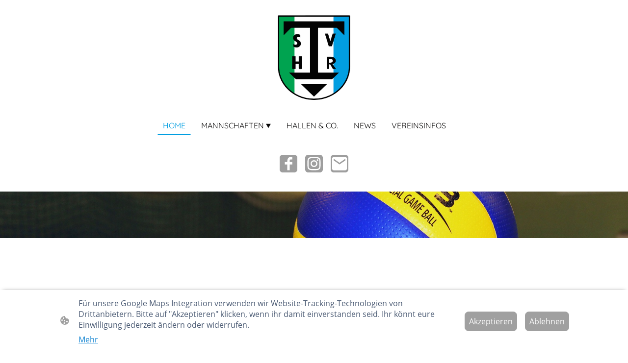

--- FILE ---
content_type: text/html; charset=UTF-8
request_url: https://www.volleyball-hohenbrunn.de/
body_size: 41780
content:
<!DOCTYPE html PUBLIC "-//W3C//DTD XHTML 1.1//EN"
   "http://www.w3.org/TR/xhtml11/DTD/xhtml11.dtd">
<html lang="de">
<head>
	<meta charset="UTF-8" />
	<meta name="viewport" content="width=device-width, initial-scale=1" />
	<link rel="profile" href="https://gmpg.org/xfn/11" />
	<title>Home</title>
<meta name='robots' content='max-image-preview:large' />
	<style>img:is([sizes="auto" i], [sizes^="auto," i]) { contain-intrinsic-size: 3000px 1500px }</style>
	<link rel="alternate" type="application/rss+xml" title=" &raquo; Feed" href="https://www.volleyball-hohenbrunn.de/feed/" />
<link rel="alternate" type="application/rss+xml" title=" &raquo; Kommentar-Feed" href="https://www.volleyball-hohenbrunn.de/comments/feed/" />
<script type="text/javascript">
/* <![CDATA[ */
window._wpemojiSettings = {"baseUrl":"https:\/\/s.w.org\/images\/core\/emoji\/15.0.3\/72x72\/","ext":".png","svgUrl":"https:\/\/s.w.org\/images\/core\/emoji\/15.0.3\/svg\/","svgExt":".svg","source":{"concatemoji":"https:\/\/www.volleyball-hohenbrunn.de\/wp-includes\/js\/wp-emoji-release.min.js?ver=6.7.2"}};
/*! This file is auto-generated */
!function(i,n){var o,s,e;function c(e){try{var t={supportTests:e,timestamp:(new Date).valueOf()};sessionStorage.setItem(o,JSON.stringify(t))}catch(e){}}function p(e,t,n){e.clearRect(0,0,e.canvas.width,e.canvas.height),e.fillText(t,0,0);var t=new Uint32Array(e.getImageData(0,0,e.canvas.width,e.canvas.height).data),r=(e.clearRect(0,0,e.canvas.width,e.canvas.height),e.fillText(n,0,0),new Uint32Array(e.getImageData(0,0,e.canvas.width,e.canvas.height).data));return t.every(function(e,t){return e===r[t]})}function u(e,t,n){switch(t){case"flag":return n(e,"\ud83c\udff3\ufe0f\u200d\u26a7\ufe0f","\ud83c\udff3\ufe0f\u200b\u26a7\ufe0f")?!1:!n(e,"\ud83c\uddfa\ud83c\uddf3","\ud83c\uddfa\u200b\ud83c\uddf3")&&!n(e,"\ud83c\udff4\udb40\udc67\udb40\udc62\udb40\udc65\udb40\udc6e\udb40\udc67\udb40\udc7f","\ud83c\udff4\u200b\udb40\udc67\u200b\udb40\udc62\u200b\udb40\udc65\u200b\udb40\udc6e\u200b\udb40\udc67\u200b\udb40\udc7f");case"emoji":return!n(e,"\ud83d\udc26\u200d\u2b1b","\ud83d\udc26\u200b\u2b1b")}return!1}function f(e,t,n){var r="undefined"!=typeof WorkerGlobalScope&&self instanceof WorkerGlobalScope?new OffscreenCanvas(300,150):i.createElement("canvas"),a=r.getContext("2d",{willReadFrequently:!0}),o=(a.textBaseline="top",a.font="600 32px Arial",{});return e.forEach(function(e){o[e]=t(a,e,n)}),o}function t(e){var t=i.createElement("script");t.src=e,t.defer=!0,i.head.appendChild(t)}"undefined"!=typeof Promise&&(o="wpEmojiSettingsSupports",s=["flag","emoji"],n.supports={everything:!0,everythingExceptFlag:!0},e=new Promise(function(e){i.addEventListener("DOMContentLoaded",e,{once:!0})}),new Promise(function(t){var n=function(){try{var e=JSON.parse(sessionStorage.getItem(o));if("object"==typeof e&&"number"==typeof e.timestamp&&(new Date).valueOf()<e.timestamp+604800&&"object"==typeof e.supportTests)return e.supportTests}catch(e){}return null}();if(!n){if("undefined"!=typeof Worker&&"undefined"!=typeof OffscreenCanvas&&"undefined"!=typeof URL&&URL.createObjectURL&&"undefined"!=typeof Blob)try{var e="postMessage("+f.toString()+"("+[JSON.stringify(s),u.toString(),p.toString()].join(",")+"));",r=new Blob([e],{type:"text/javascript"}),a=new Worker(URL.createObjectURL(r),{name:"wpTestEmojiSupports"});return void(a.onmessage=function(e){c(n=e.data),a.terminate(),t(n)})}catch(e){}c(n=f(s,u,p))}t(n)}).then(function(e){for(var t in e)n.supports[t]=e[t],n.supports.everything=n.supports.everything&&n.supports[t],"flag"!==t&&(n.supports.everythingExceptFlag=n.supports.everythingExceptFlag&&n.supports[t]);n.supports.everythingExceptFlag=n.supports.everythingExceptFlag&&!n.supports.flag,n.DOMReady=!1,n.readyCallback=function(){n.DOMReady=!0}}).then(function(){return e}).then(function(){var e;n.supports.everything||(n.readyCallback(),(e=n.source||{}).concatemoji?t(e.concatemoji):e.wpemoji&&e.twemoji&&(t(e.twemoji),t(e.wpemoji)))}))}((window,document),window._wpemojiSettings);
/* ]]> */
</script>
<style id='wp-emoji-styles-inline-css' type='text/css'>

	img.wp-smiley, img.emoji {
		display: inline !important;
		border: none !important;
		box-shadow: none !important;
		height: 1em !important;
		width: 1em !important;
		margin: 0 0.07em !important;
		vertical-align: -0.1em !important;
		background: none !important;
		padding: 0 !important;
	}
</style>
<link rel='stylesheet' id='wp-block-library-css' href='https://www.volleyball-hohenbrunn.de/wp-content/plugins/gutenberg/build/block-library/style.css?ver=20.7.0' type='text/css' media='all' />
<style id='classic-theme-styles-inline-css' type='text/css'>
/*! This file is auto-generated */
.wp-block-button__link{color:#fff;background-color:#32373c;border-radius:9999px;box-shadow:none;text-decoration:none;padding:calc(.667em + 2px) calc(1.333em + 2px);font-size:1.125em}.wp-block-file__button{background:#32373c;color:#fff;text-decoration:none}
</style>
<link rel='stylesheet' id='go-x-post-editor-css' href='https://www.volleyball-hohenbrunn.de/wp-content/plugins/go-x-post-editor/src/index-fe.css?ver=1768989564' type='text/css' media='all' />
<link rel='stylesheet' id='gox-style-0-css' href='https://www.volleyball-hohenbrunn.de/wp-content/uploads/go-x/style.css?ver=1.0.6+9e413da99b' type='text/css' media='all' />
<style id='global-styles-inline-css' type='text/css'>
:root{--wp--preset--aspect-ratio--square: 1;--wp--preset--aspect-ratio--4-3: 4/3;--wp--preset--aspect-ratio--3-4: 3/4;--wp--preset--aspect-ratio--3-2: 3/2;--wp--preset--aspect-ratio--2-3: 2/3;--wp--preset--aspect-ratio--16-9: 16/9;--wp--preset--aspect-ratio--9-16: 9/16;--wp--preset--color--black: #000000;--wp--preset--color--cyan-bluish-gray: #abb8c3;--wp--preset--color--white: #ffffff;--wp--preset--color--pale-pink: #f78da7;--wp--preset--color--vivid-red: #cf2e2e;--wp--preset--color--luminous-vivid-orange: #ff6900;--wp--preset--color--luminous-vivid-amber: #fcb900;--wp--preset--color--light-green-cyan: #7bdcb5;--wp--preset--color--vivid-green-cyan: #00d084;--wp--preset--color--pale-cyan-blue: #8ed1fc;--wp--preset--color--vivid-cyan-blue: #0693e3;--wp--preset--color--vivid-purple: #9b51e0;--wp--preset--gradient--vivid-cyan-blue-to-vivid-purple: linear-gradient(135deg,rgba(6,147,227,1) 0%,rgb(155,81,224) 100%);--wp--preset--gradient--light-green-cyan-to-vivid-green-cyan: linear-gradient(135deg,rgb(122,220,180) 0%,rgb(0,208,130) 100%);--wp--preset--gradient--luminous-vivid-amber-to-luminous-vivid-orange: linear-gradient(135deg,rgba(252,185,0,1) 0%,rgba(255,105,0,1) 100%);--wp--preset--gradient--luminous-vivid-orange-to-vivid-red: linear-gradient(135deg,rgba(255,105,0,1) 0%,rgb(207,46,46) 100%);--wp--preset--gradient--very-light-gray-to-cyan-bluish-gray: linear-gradient(135deg,rgb(238,238,238) 0%,rgb(169,184,195) 100%);--wp--preset--gradient--cool-to-warm-spectrum: linear-gradient(135deg,rgb(74,234,220) 0%,rgb(151,120,209) 20%,rgb(207,42,186) 40%,rgb(238,44,130) 60%,rgb(251,105,98) 80%,rgb(254,248,76) 100%);--wp--preset--gradient--blush-light-purple: linear-gradient(135deg,rgb(255,206,236) 0%,rgb(152,150,240) 100%);--wp--preset--gradient--blush-bordeaux: linear-gradient(135deg,rgb(254,205,165) 0%,rgb(254,45,45) 50%,rgb(107,0,62) 100%);--wp--preset--gradient--luminous-dusk: linear-gradient(135deg,rgb(255,203,112) 0%,rgb(199,81,192) 50%,rgb(65,88,208) 100%);--wp--preset--gradient--pale-ocean: linear-gradient(135deg,rgb(255,245,203) 0%,rgb(182,227,212) 50%,rgb(51,167,181) 100%);--wp--preset--gradient--electric-grass: linear-gradient(135deg,rgb(202,248,128) 0%,rgb(113,206,126) 100%);--wp--preset--gradient--midnight: linear-gradient(135deg,rgb(2,3,129) 0%,rgb(40,116,252) 100%);--wp--preset--font-size--small: 13px;--wp--preset--font-size--medium: 20px;--wp--preset--font-size--large: 36px;--wp--preset--font-size--x-large: 42px;--wp--preset--spacing--20: 0.44rem;--wp--preset--spacing--30: 0.67rem;--wp--preset--spacing--40: 1rem;--wp--preset--spacing--50: 1.5rem;--wp--preset--spacing--60: 2.25rem;--wp--preset--spacing--70: 3.38rem;--wp--preset--spacing--80: 5.06rem;--wp--preset--shadow--natural: 6px 6px 9px rgba(0, 0, 0, 0.2);--wp--preset--shadow--deep: 12px 12px 50px rgba(0, 0, 0, 0.4);--wp--preset--shadow--sharp: 6px 6px 0px rgba(0, 0, 0, 0.2);--wp--preset--shadow--outlined: 6px 6px 0px -3px rgba(255, 255, 255, 1), 6px 6px rgba(0, 0, 0, 1);--wp--preset--shadow--crisp: 6px 6px 0px rgba(0, 0, 0, 1);}:where(.is-layout-flex){gap: 0.5em;}:where(.is-layout-grid){gap: 0.5em;}body .is-layout-flex{display: flex;}.is-layout-flex{flex-wrap: wrap;align-items: center;}.is-layout-flex > :is(*, div){margin: 0;}body .is-layout-grid{display: grid;}.is-layout-grid > :is(*, div){margin: 0;}:where(.wp-block-columns.is-layout-flex){gap: 2em;}:where(.wp-block-columns.is-layout-grid){gap: 2em;}:where(.wp-block-post-template.is-layout-flex){gap: 1.25em;}:where(.wp-block-post-template.is-layout-grid){gap: 1.25em;}.has-black-color{color: var(--wp--preset--color--black) !important;}.has-cyan-bluish-gray-color{color: var(--wp--preset--color--cyan-bluish-gray) !important;}.has-white-color{color: var(--wp--preset--color--white) !important;}.has-pale-pink-color{color: var(--wp--preset--color--pale-pink) !important;}.has-vivid-red-color{color: var(--wp--preset--color--vivid-red) !important;}.has-luminous-vivid-orange-color{color: var(--wp--preset--color--luminous-vivid-orange) !important;}.has-luminous-vivid-amber-color{color: var(--wp--preset--color--luminous-vivid-amber) !important;}.has-light-green-cyan-color{color: var(--wp--preset--color--light-green-cyan) !important;}.has-vivid-green-cyan-color{color: var(--wp--preset--color--vivid-green-cyan) !important;}.has-pale-cyan-blue-color{color: var(--wp--preset--color--pale-cyan-blue) !important;}.has-vivid-cyan-blue-color{color: var(--wp--preset--color--vivid-cyan-blue) !important;}.has-vivid-purple-color{color: var(--wp--preset--color--vivid-purple) !important;}.has-black-background-color{background-color: var(--wp--preset--color--black) !important;}.has-cyan-bluish-gray-background-color{background-color: var(--wp--preset--color--cyan-bluish-gray) !important;}.has-white-background-color{background-color: var(--wp--preset--color--white) !important;}.has-pale-pink-background-color{background-color: var(--wp--preset--color--pale-pink) !important;}.has-vivid-red-background-color{background-color: var(--wp--preset--color--vivid-red) !important;}.has-luminous-vivid-orange-background-color{background-color: var(--wp--preset--color--luminous-vivid-orange) !important;}.has-luminous-vivid-amber-background-color{background-color: var(--wp--preset--color--luminous-vivid-amber) !important;}.has-light-green-cyan-background-color{background-color: var(--wp--preset--color--light-green-cyan) !important;}.has-vivid-green-cyan-background-color{background-color: var(--wp--preset--color--vivid-green-cyan) !important;}.has-pale-cyan-blue-background-color{background-color: var(--wp--preset--color--pale-cyan-blue) !important;}.has-vivid-cyan-blue-background-color{background-color: var(--wp--preset--color--vivid-cyan-blue) !important;}.has-vivid-purple-background-color{background-color: var(--wp--preset--color--vivid-purple) !important;}.has-black-border-color{border-color: var(--wp--preset--color--black) !important;}.has-cyan-bluish-gray-border-color{border-color: var(--wp--preset--color--cyan-bluish-gray) !important;}.has-white-border-color{border-color: var(--wp--preset--color--white) !important;}.has-pale-pink-border-color{border-color: var(--wp--preset--color--pale-pink) !important;}.has-vivid-red-border-color{border-color: var(--wp--preset--color--vivid-red) !important;}.has-luminous-vivid-orange-border-color{border-color: var(--wp--preset--color--luminous-vivid-orange) !important;}.has-luminous-vivid-amber-border-color{border-color: var(--wp--preset--color--luminous-vivid-amber) !important;}.has-light-green-cyan-border-color{border-color: var(--wp--preset--color--light-green-cyan) !important;}.has-vivid-green-cyan-border-color{border-color: var(--wp--preset--color--vivid-green-cyan) !important;}.has-pale-cyan-blue-border-color{border-color: var(--wp--preset--color--pale-cyan-blue) !important;}.has-vivid-cyan-blue-border-color{border-color: var(--wp--preset--color--vivid-cyan-blue) !important;}.has-vivid-purple-border-color{border-color: var(--wp--preset--color--vivid-purple) !important;}.has-vivid-cyan-blue-to-vivid-purple-gradient-background{background: var(--wp--preset--gradient--vivid-cyan-blue-to-vivid-purple) !important;}.has-light-green-cyan-to-vivid-green-cyan-gradient-background{background: var(--wp--preset--gradient--light-green-cyan-to-vivid-green-cyan) !important;}.has-luminous-vivid-amber-to-luminous-vivid-orange-gradient-background{background: var(--wp--preset--gradient--luminous-vivid-amber-to-luminous-vivid-orange) !important;}.has-luminous-vivid-orange-to-vivid-red-gradient-background{background: var(--wp--preset--gradient--luminous-vivid-orange-to-vivid-red) !important;}.has-very-light-gray-to-cyan-bluish-gray-gradient-background{background: var(--wp--preset--gradient--very-light-gray-to-cyan-bluish-gray) !important;}.has-cool-to-warm-spectrum-gradient-background{background: var(--wp--preset--gradient--cool-to-warm-spectrum) !important;}.has-blush-light-purple-gradient-background{background: var(--wp--preset--gradient--blush-light-purple) !important;}.has-blush-bordeaux-gradient-background{background: var(--wp--preset--gradient--blush-bordeaux) !important;}.has-luminous-dusk-gradient-background{background: var(--wp--preset--gradient--luminous-dusk) !important;}.has-pale-ocean-gradient-background{background: var(--wp--preset--gradient--pale-ocean) !important;}.has-electric-grass-gradient-background{background: var(--wp--preset--gradient--electric-grass) !important;}.has-midnight-gradient-background{background: var(--wp--preset--gradient--midnight) !important;}.has-small-font-size{font-size: var(--wp--preset--font-size--small) !important;}.has-medium-font-size{font-size: var(--wp--preset--font-size--medium) !important;}.has-large-font-size{font-size: var(--wp--preset--font-size--large) !important;}.has-x-large-font-size{font-size: var(--wp--preset--font-size--x-large) !important;}
:where(.wp-block-columns.is-layout-flex){gap: 2em;}:where(.wp-block-columns.is-layout-grid){gap: 2em;}
:root :where(.wp-block-pullquote){font-size: 1.5em;line-height: 1.6;}
:where(.wp-block-post-template.is-layout-flex){gap: 1.25em;}:where(.wp-block-post-template.is-layout-grid){gap: 1.25em;}
</style>
<script type="text/javascript" src="https://www.volleyball-hohenbrunn.de/wp-content/plugins/gutenberg/build/hooks/index.min.js?ver=84e753e2b66eb7028d38" id="wp-hooks-js"></script>
<script type="text/javascript" src="https://www.volleyball-hohenbrunn.de/wp-content/plugins/gutenberg/build/i18n/index.min.js?ver=bd5a2533e717a1043151" id="wp-i18n-js"></script>
<script type="text/javascript" id="wp-i18n-js-after">
/* <![CDATA[ */
wp.i18n.setLocaleData( { 'text direction\u0004ltr': [ 'ltr' ] } );
/* ]]> */
</script>
<link rel="https://api.w.org/" href="https://www.volleyball-hohenbrunn.de/wp-json/" /><link rel="alternate" title="JSON" type="application/json" href="https://www.volleyball-hohenbrunn.de/wp-json/wp/v2/pages/3603" /><link rel="EditURI" type="application/rsd+xml" title="RSD" href="https://www.volleyball-hohenbrunn.de/xmlrpc.php?rsd" />
<meta name="generator" content="MyWebsite NOW" />
<link rel="canonical" href="https://www.volleyball-hohenbrunn.de/" />
<link rel='shortlink' href='https://www.volleyball-hohenbrunn.de/' />
<link rel="alternate" title="oEmbed (JSON)" type="application/json+oembed" href="https://www.volleyball-hohenbrunn.de/wp-json/oembed/1.0/embed?url=https%3A%2F%2Fwww.volleyball-hohenbrunn.de%2F" />
<link rel="alternate" title="oEmbed (XML)" type="text/xml+oembed" href="https://www.volleyball-hohenbrunn.de/wp-json/oembed/1.0/embed?url=https%3A%2F%2Fwww.volleyball-hohenbrunn.de%2F&#038;format=xml" />
				<script>
					window.goxwpDeployment=true;
				</script>
	<script type="application/ld+json">
                    {"@context":"https://schema.org","@type":"LocalBusiness","address":{"@type":"PostalAddress","addressLocality":"Hohenbrunn","streetAddress":"Hohenbrunner Str. 51B"},"telephone":"","logo":"/-_-/resources/images/files/53cbfbbe-2573-4b4f-b3c4-70d19fe06926/936b1f08-8a85-4f60-ae8d-611a40d6f8f3?o=rs:fill:207:243:1:1/g:sm/","url":"https://volleyball-hohenbrunn.de","longitude":11.6847875,"latitude":48.0586203,"name":"TSV Hohenbrunn-Riemerling, Abteilung Volleyball","sameAs":["","","","","","",""],"openingHours":["Mo 07:00-18:00","Tu 07:00-18:00","We 07:00-18:00","Th 07:00-18:00","Fr 07:00-18:00","Sa ","Su "],"email":"","founder":"Claudia Lang"}
                </script><link rel="shortcut icon" href="/wp-content/uploads/go-x/u/fe8cef90-56fa-4748-af0d-69471188aaa6/w16,h16,rtfit,bg,el1,ex1,fico/image.ico?v=1765830939651" type="image/x-icon" /><link rel="icon" href="/wp-content/uploads/go-x/u/fe8cef90-56fa-4748-af0d-69471188aaa6/w16,h16,rtfit,bg,el1,ex1,fico/image.ico?v=1765830939651" type="image/x-icon" /><link rel="apple-touch-icon" sizes="180x180" href="/wp-content/uploads/go-x/u/fe8cef90-56fa-4748-af0d-69471188aaa6/w180,h180,rtfit,bgdde1e5,el1,ex1,fpng/image.png?v=1765830939651" type="image/png" /><link rel="icon" type="image/png" sizes="32x32" href="/wp-content/uploads/go-x/u/fe8cef90-56fa-4748-af0d-69471188aaa6/w32,h32,rtfit,bg,el1,ex1,fpng/image.png?v=1765830939651" type="image/png" /><link rel="icon" type="image/png" sizes="192x192" href="/wp-content/uploads/go-x/u/fe8cef90-56fa-4748-af0d-69471188aaa6/w192,h192,rtfit,bg,el1,ex1,fpng/image.png?v=1765830939651" type="image/png" /><link rel="icon" type="image/png" sizes="16x16" href="/wp-content/uploads/go-x/u/fe8cef90-56fa-4748-af0d-69471188aaa6/w16,h16,rtfit,bg,el1,ex1,fpng/image.png?v=1765830939651" type="image/png" />		<style type="text/css" id="wp-custom-css">
			@font-face{src:url(/wp-content/themes/gox/public/fonts/Poppins-latin_latin-ext-100.eot);src:local("Poppins Thin"),local("Poppins-Thin");src:url(/wp-content/themes/gox/public/fonts/Poppins-latin_latin-ext-100.eot?#iefix) format("embedded-opentype");src:url(/wp-content/themes/gox/public/fonts/Poppins-latin_latin-ext-100.woff2) format("woff2");src:url(/wp-content/themes/gox/public/fonts/Poppins-latin_latin-ext-100.woff) format("woff");src:url(/wp-content/themes/gox/public/fonts/Poppins-latin_latin-ext-100.ttf) format("truetype");src:url(/wp-content/themes/gox/public/fonts/Poppins-latin_latin-ext-100.svg#Poppins) format("svg");font-family:Poppins;font-style:normal;font-weight:100;src:url(/wp-content/themes/gox/public/fonts/Poppins-latin_latin-ext-100.woff) format("woff")}@font-face{src:url(/wp-content/themes/gox/public/fonts/Poppins-latin_latin-ext-100italic.eot);src:local("Poppins ThinItalic"),local("Poppins-ThinItalic");src:url(/wp-content/themes/gox/public/fonts/Poppins-latin_latin-ext-100italic.eot?#iefix) format("embedded-opentype");src:url(/wp-content/themes/gox/public/fonts/Poppins-latin_latin-ext-100italic.woff2) format("woff2");src:url(/wp-content/themes/gox/public/fonts/Poppins-latin_latin-ext-100italic.woff) format("woff");src:url(/wp-content/themes/gox/public/fonts/Poppins-latin_latin-ext-100italic.ttf) format("truetype");src:url(/wp-content/themes/gox/public/fonts/Poppins-latin_latin-ext-100italic.svg#Poppins) format("svg");font-family:Poppins;font-style:italic;font-weight:100;src:url(/wp-content/themes/gox/public/fonts/Poppins-latin_latin-ext-100italic.woff) format("woff")}@font-face{src:url(/wp-content/themes/gox/public/fonts/Poppins-latin_latin-ext-200.eot);src:local("Poppins ExtraLight"),local("Poppins-ExtraLight");src:url(/wp-content/themes/gox/public/fonts/Poppins-latin_latin-ext-200.eot?#iefix) format("embedded-opentype");src:url(/wp-content/themes/gox/public/fonts/Poppins-latin_latin-ext-200.woff2) format("woff2");src:url(/wp-content/themes/gox/public/fonts/Poppins-latin_latin-ext-200.woff) format("woff");src:url(/wp-content/themes/gox/public/fonts/Poppins-latin_latin-ext-200.ttf) format("truetype");src:url(/wp-content/themes/gox/public/fonts/Poppins-latin_latin-ext-200.svg#Poppins) format("svg");font-family:Poppins;font-style:normal;font-weight:200;src:url(/wp-content/themes/gox/public/fonts/Poppins-latin_latin-ext-200.woff) format("woff")}@font-face{src:url(/wp-content/themes/gox/public/fonts/Poppins-latin_latin-ext-200italic.eot);src:local("Poppins ExtraLightItalic"),local("Poppins-ExtraLightItalic");src:url(/wp-content/themes/gox/public/fonts/Poppins-latin_latin-ext-200italic.eot?#iefix) format("embedded-opentype");src:url(/wp-content/themes/gox/public/fonts/Poppins-latin_latin-ext-200italic.woff2) format("woff2");src:url(/wp-content/themes/gox/public/fonts/Poppins-latin_latin-ext-200italic.woff) format("woff");src:url(/wp-content/themes/gox/public/fonts/Poppins-latin_latin-ext-200italic.ttf) format("truetype");src:url(/wp-content/themes/gox/public/fonts/Poppins-latin_latin-ext-200italic.svg#Poppins) format("svg");font-family:Poppins;font-style:italic;font-weight:200;src:url(/wp-content/themes/gox/public/fonts/Poppins-latin_latin-ext-200italic.woff) format("woff")}@font-face{src:url(/wp-content/themes/gox/public/fonts/Poppins-latin_latin-ext-300.eot);src:local("Poppins Light"),local("Poppins-Light");src:url(/wp-content/themes/gox/public/fonts/Poppins-latin_latin-ext-300.eot?#iefix) format("embedded-opentype");src:url(/wp-content/themes/gox/public/fonts/Poppins-latin_latin-ext-300.woff2) format("woff2");src:url(/wp-content/themes/gox/public/fonts/Poppins-latin_latin-ext-300.woff) format("woff");src:url(/wp-content/themes/gox/public/fonts/Poppins-latin_latin-ext-300.ttf) format("truetype");src:url(/wp-content/themes/gox/public/fonts/Poppins-latin_latin-ext-300.svg#Poppins) format("svg");font-family:Poppins;font-style:normal;font-weight:300;src:url(/wp-content/themes/gox/public/fonts/Poppins-latin_latin-ext-300.woff) format("woff")}@font-face{src:url(/wp-content/themes/gox/public/fonts/Poppins-latin_latin-ext-300italic.eot);src:local("Poppins LightItalic"),local("Poppins-LightItalic");src:url(/wp-content/themes/gox/public/fonts/Poppins-latin_latin-ext-300italic.eot?#iefix) format("embedded-opentype");src:url(/wp-content/themes/gox/public/fonts/Poppins-latin_latin-ext-300italic.woff2) format("woff2");src:url(/wp-content/themes/gox/public/fonts/Poppins-latin_latin-ext-300italic.woff) format("woff");src:url(/wp-content/themes/gox/public/fonts/Poppins-latin_latin-ext-300italic.ttf) format("truetype");src:url(/wp-content/themes/gox/public/fonts/Poppins-latin_latin-ext-300italic.svg#Poppins) format("svg");font-family:Poppins;font-style:italic;font-weight:300;src:url(/wp-content/themes/gox/public/fonts/Poppins-latin_latin-ext-300italic.woff) format("woff")}@font-face{src:url(/wp-content/themes/gox/public/fonts/Poppins-latin_latin-ext-regular.eot);src:local("Poppins Regular"),local("Poppins-Regular");src:url(/wp-content/themes/gox/public/fonts/Poppins-latin_latin-ext-regular.eot?#iefix) format("embedded-opentype");src:url(/wp-content/themes/gox/public/fonts/Poppins-latin_latin-ext-regular.woff2) format("woff2");src:url(/wp-content/themes/gox/public/fonts/Poppins-latin_latin-ext-regular.woff) format("woff");src:url(/wp-content/themes/gox/public/fonts/Poppins-latin_latin-ext-regular.ttf) format("truetype");src:url(/wp-content/themes/gox/public/fonts/Poppins-latin_latin-ext-regular.svg#Poppins) format("svg");font-family:Poppins;font-style:normal;font-weight:400;src:url(/wp-content/themes/gox/public/fonts/Poppins-latin_latin-ext-regular.woff) format("woff")}@font-face{src:url(/wp-content/themes/gox/public/fonts/Poppins-latin_latin-ext-italic.eot);src:local("Poppins Italic"),local("Poppins-Italic");src:url(/wp-content/themes/gox/public/fonts/Poppins-latin_latin-ext-italic.eot?#iefix) format("embedded-opentype");src:url(/wp-content/themes/gox/public/fonts/Poppins-latin_latin-ext-italic.woff2) format("woff2");src:url(/wp-content/themes/gox/public/fonts/Poppins-latin_latin-ext-italic.woff) format("woff");src:url(/wp-content/themes/gox/public/fonts/Poppins-latin_latin-ext-italic.ttf) format("truetype");src:url(/wp-content/themes/gox/public/fonts/Poppins-latin_latin-ext-italic.svg#Poppins) format("svg");font-family:Poppins;font-style:italic;font-weight:400;src:url(/wp-content/themes/gox/public/fonts/Poppins-latin_latin-ext-italic.woff) format("woff")}@font-face{src:url(/wp-content/themes/gox/public/fonts/Poppins-latin_latin-ext-500.eot);src:local("Poppins Medium"),local("Poppins-Medium");src:url(/wp-content/themes/gox/public/fonts/Poppins-latin_latin-ext-500.eot?#iefix) format("embedded-opentype");src:url(/wp-content/themes/gox/public/fonts/Poppins-latin_latin-ext-500.woff2) format("woff2");src:url(/wp-content/themes/gox/public/fonts/Poppins-latin_latin-ext-500.woff) format("woff");src:url(/wp-content/themes/gox/public/fonts/Poppins-latin_latin-ext-500.ttf) format("truetype");src:url(/wp-content/themes/gox/public/fonts/Poppins-latin_latin-ext-500.svg#Poppins) format("svg");font-family:Poppins;font-style:normal;font-weight:500;src:url(/wp-content/themes/gox/public/fonts/Poppins-latin_latin-ext-500.woff) format("woff")}@font-face{src:url(/wp-content/themes/gox/public/fonts/Poppins-latin_latin-ext-500italic.eot);src:local("Poppins MediumItalic"),local("Poppins-MediumItalic");src:url(/wp-content/themes/gox/public/fonts/Poppins-latin_latin-ext-500italic.eot?#iefix) format("embedded-opentype");src:url(/wp-content/themes/gox/public/fonts/Poppins-latin_latin-ext-500italic.woff2) format("woff2");src:url(/wp-content/themes/gox/public/fonts/Poppins-latin_latin-ext-500italic.woff) format("woff");src:url(/wp-content/themes/gox/public/fonts/Poppins-latin_latin-ext-500italic.ttf) format("truetype");src:url(/wp-content/themes/gox/public/fonts/Poppins-latin_latin-ext-500italic.svg#Poppins) format("svg");font-family:Poppins;font-style:italic;font-weight:500;src:url(/wp-content/themes/gox/public/fonts/Poppins-latin_latin-ext-500italic.woff) format("woff")}@font-face{src:url(/wp-content/themes/gox/public/fonts/Poppins-latin_latin-ext-600.eot);src:local("Poppins SemiBold"),local("Poppins-SemiBold");src:url(/wp-content/themes/gox/public/fonts/Poppins-latin_latin-ext-600.eot?#iefix) format("embedded-opentype");src:url(/wp-content/themes/gox/public/fonts/Poppins-latin_latin-ext-600.woff2) format("woff2");src:url(/wp-content/themes/gox/public/fonts/Poppins-latin_latin-ext-600.woff) format("woff");src:url(/wp-content/themes/gox/public/fonts/Poppins-latin_latin-ext-600.ttf) format("truetype");src:url(/wp-content/themes/gox/public/fonts/Poppins-latin_latin-ext-600.svg#Poppins) format("svg");font-family:Poppins;font-style:normal;font-weight:600;src:url(/wp-content/themes/gox/public/fonts/Poppins-latin_latin-ext-600.woff) format("woff")}@font-face{src:url(/wp-content/themes/gox/public/fonts/Poppins-latin_latin-ext-600italic.eot);src:local("Poppins SemiBoldItalic"),local("Poppins-SemiBoldItalic");src:url(/wp-content/themes/gox/public/fonts/Poppins-latin_latin-ext-600italic.eot?#iefix) format("embedded-opentype");src:url(/wp-content/themes/gox/public/fonts/Poppins-latin_latin-ext-600italic.woff2) format("woff2");src:url(/wp-content/themes/gox/public/fonts/Poppins-latin_latin-ext-600italic.woff) format("woff");src:url(/wp-content/themes/gox/public/fonts/Poppins-latin_latin-ext-600italic.ttf) format("truetype");src:url(/wp-content/themes/gox/public/fonts/Poppins-latin_latin-ext-600italic.svg#Poppins) format("svg");font-family:Poppins;font-style:italic;font-weight:600;src:url(/wp-content/themes/gox/public/fonts/Poppins-latin_latin-ext-600italic.woff) format("woff")}@font-face{src:url(/wp-content/themes/gox/public/fonts/Poppins-latin_latin-ext-700.eot);src:local("Poppins Bold"),local("Poppins-Bold");src:url(/wp-content/themes/gox/public/fonts/Poppins-latin_latin-ext-700.eot?#iefix) format("embedded-opentype");src:url(/wp-content/themes/gox/public/fonts/Poppins-latin_latin-ext-700.woff2) format("woff2");src:url(/wp-content/themes/gox/public/fonts/Poppins-latin_latin-ext-700.woff) format("woff");src:url(/wp-content/themes/gox/public/fonts/Poppins-latin_latin-ext-700.ttf) format("truetype");src:url(/wp-content/themes/gox/public/fonts/Poppins-latin_latin-ext-700.svg#Poppins) format("svg");font-family:Poppins;font-style:normal;font-weight:700;src:url(/wp-content/themes/gox/public/fonts/Poppins-latin_latin-ext-700.woff) format("woff")}@font-face{src:url(/wp-content/themes/gox/public/fonts/Poppins-latin_latin-ext-700italic.eot);src:local("Poppins BoldItalic"),local("Poppins-BoldItalic");src:url(/wp-content/themes/gox/public/fonts/Poppins-latin_latin-ext-700italic.eot?#iefix) format("embedded-opentype");src:url(/wp-content/themes/gox/public/fonts/Poppins-latin_latin-ext-700italic.woff2) format("woff2");src:url(/wp-content/themes/gox/public/fonts/Poppins-latin_latin-ext-700italic.woff) format("woff");src:url(/wp-content/themes/gox/public/fonts/Poppins-latin_latin-ext-700italic.ttf) format("truetype");src:url(/wp-content/themes/gox/public/fonts/Poppins-latin_latin-ext-700italic.svg#Poppins) format("svg");font-family:Poppins;font-style:italic;font-weight:700;src:url(/wp-content/themes/gox/public/fonts/Poppins-latin_latin-ext-700italic.woff) format("woff")}@font-face{src:url(/wp-content/themes/gox/public/fonts/Poppins-latin_latin-ext-800.eot);src:local("Poppins ExtraBold"),local("Poppins-ExtraBold");src:url(/wp-content/themes/gox/public/fonts/Poppins-latin_latin-ext-800.eot?#iefix) format("embedded-opentype");src:url(/wp-content/themes/gox/public/fonts/Poppins-latin_latin-ext-800.woff2) format("woff2");src:url(/wp-content/themes/gox/public/fonts/Poppins-latin_latin-ext-800.woff) format("woff");src:url(/wp-content/themes/gox/public/fonts/Poppins-latin_latin-ext-800.ttf) format("truetype");src:url(/wp-content/themes/gox/public/fonts/Poppins-latin_latin-ext-800.svg#Poppins) format("svg");font-family:Poppins;font-style:normal;font-weight:800;src:url(/wp-content/themes/gox/public/fonts/Poppins-latin_latin-ext-800.woff) format("woff")}@font-face{src:url(/wp-content/themes/gox/public/fonts/Poppins-latin_latin-ext-800italic.eot);src:local("Poppins ExtraBoldItalic"),local("Poppins-ExtraBoldItalic");src:url(/wp-content/themes/gox/public/fonts/Poppins-latin_latin-ext-800italic.eot?#iefix) format("embedded-opentype");src:url(/wp-content/themes/gox/public/fonts/Poppins-latin_latin-ext-800italic.woff2) format("woff2");src:url(/wp-content/themes/gox/public/fonts/Poppins-latin_latin-ext-800italic.woff) format("woff");src:url(/wp-content/themes/gox/public/fonts/Poppins-latin_latin-ext-800italic.ttf) format("truetype");src:url(/wp-content/themes/gox/public/fonts/Poppins-latin_latin-ext-800italic.svg#Poppins) format("svg");font-family:Poppins;font-style:italic;font-weight:800;src:url(/wp-content/themes/gox/public/fonts/Poppins-latin_latin-ext-800italic.woff) format("woff")}@font-face{src:url(/wp-content/themes/gox/public/fonts/Poppins-latin_latin-ext-900.eot);src:local("Poppins Black"),local("Poppins-Black");src:url(/wp-content/themes/gox/public/fonts/Poppins-latin_latin-ext-900.eot?#iefix) format("embedded-opentype");src:url(/wp-content/themes/gox/public/fonts/Poppins-latin_latin-ext-900.woff2) format("woff2");src:url(/wp-content/themes/gox/public/fonts/Poppins-latin_latin-ext-900.woff) format("woff");src:url(/wp-content/themes/gox/public/fonts/Poppins-latin_latin-ext-900.ttf) format("truetype");src:url(/wp-content/themes/gox/public/fonts/Poppins-latin_latin-ext-900.svg#Poppins) format("svg");font-family:Poppins;font-style:normal;font-weight:900;src:url(/wp-content/themes/gox/public/fonts/Poppins-latin_latin-ext-900.woff) format("woff")}@font-face{src:url(/wp-content/themes/gox/public/fonts/Poppins-latin_latin-ext-900italic.eot);src:local("Poppins BlackItalic"),local("Poppins-BlackItalic");src:url(/wp-content/themes/gox/public/fonts/Poppins-latin_latin-ext-900italic.eot?#iefix) format("embedded-opentype");src:url(/wp-content/themes/gox/public/fonts/Poppins-latin_latin-ext-900italic.woff2) format("woff2");src:url(/wp-content/themes/gox/public/fonts/Poppins-latin_latin-ext-900italic.woff) format("woff");src:url(/wp-content/themes/gox/public/fonts/Poppins-latin_latin-ext-900italic.ttf) format("truetype");src:url(/wp-content/themes/gox/public/fonts/Poppins-latin_latin-ext-900italic.svg#Poppins) format("svg");font-family:Poppins;font-style:italic;font-weight:900;src:url(/wp-content/themes/gox/public/fonts/Poppins-latin_latin-ext-900italic.woff) format("woff")}@font-face{src:url(/wp-content/themes/gox/public/fonts/OpenSans-latin_latin-ext-300.eot);src:local("OpenSans Light"),local("OpenSans-Light");src:url(/wp-content/themes/gox/public/fonts/OpenSans-latin_latin-ext-300.eot?#iefix) format("embedded-opentype");src:url(/wp-content/themes/gox/public/fonts/OpenSans-latin_latin-ext-300.woff2) format("woff2");src:url(/wp-content/themes/gox/public/fonts/OpenSans-latin_latin-ext-300.woff) format("woff");src:url(/wp-content/themes/gox/public/fonts/OpenSans-latin_latin-ext-300.ttf) format("truetype");src:url(/wp-content/themes/gox/public/fonts/OpenSans-latin_latin-ext-300.svg#OpenSans) format("svg");font-family:OpenSans;font-style:normal;font-weight:300;src:url(/wp-content/themes/gox/public/fonts/OpenSans-latin_latin-ext-300.woff) format("woff")}@font-face{src:url(/wp-content/themes/gox/public/fonts/OpenSans-latin_latin-ext-300italic.eot);src:local("OpenSans LightItalic"),local("OpenSans-LightItalic");src:url(/wp-content/themes/gox/public/fonts/OpenSans-latin_latin-ext-300italic.eot?#iefix) format("embedded-opentype");src:url(/wp-content/themes/gox/public/fonts/OpenSans-latin_latin-ext-300italic.woff2) format("woff2");src:url(/wp-content/themes/gox/public/fonts/OpenSans-latin_latin-ext-300italic.woff) format("woff");src:url(/wp-content/themes/gox/public/fonts/OpenSans-latin_latin-ext-300italic.ttf) format("truetype");src:url(/wp-content/themes/gox/public/fonts/OpenSans-latin_latin-ext-300italic.svg#OpenSans) format("svg");font-family:OpenSans;font-style:italic;font-weight:300;src:url(/wp-content/themes/gox/public/fonts/OpenSans-latin_latin-ext-300italic.woff) format("woff")}@font-face{src:url(/wp-content/themes/gox/public/fonts/OpenSans-latin_latin-ext-regular.eot);src:local("OpenSans Regular"),local("OpenSans-Regular");src:url(/wp-content/themes/gox/public/fonts/OpenSans-latin_latin-ext-regular.eot?#iefix) format("embedded-opentype");src:url(/wp-content/themes/gox/public/fonts/OpenSans-latin_latin-ext-regular.woff2) format("woff2");src:url(/wp-content/themes/gox/public/fonts/OpenSans-latin_latin-ext-regular.woff) format("woff");src:url(/wp-content/themes/gox/public/fonts/OpenSans-latin_latin-ext-regular.ttf) format("truetype");src:url(/wp-content/themes/gox/public/fonts/OpenSans-latin_latin-ext-regular.svg#OpenSans) format("svg");font-family:OpenSans;font-style:normal;font-weight:400;src:url(/wp-content/themes/gox/public/fonts/OpenSans-latin_latin-ext-regular.woff) format("woff")}@font-face{src:url(/wp-content/themes/gox/public/fonts/OpenSans-latin_latin-ext-italic.eot);src:local("OpenSans Italic"),local("OpenSans-Italic");src:url(/wp-content/themes/gox/public/fonts/OpenSans-latin_latin-ext-italic.eot?#iefix) format("embedded-opentype");src:url(/wp-content/themes/gox/public/fonts/OpenSans-latin_latin-ext-italic.woff2) format("woff2");src:url(/wp-content/themes/gox/public/fonts/OpenSans-latin_latin-ext-italic.woff) format("woff");src:url(/wp-content/themes/gox/public/fonts/OpenSans-latin_latin-ext-italic.ttf) format("truetype");src:url(/wp-content/themes/gox/public/fonts/OpenSans-latin_latin-ext-italic.svg#OpenSans) format("svg");font-family:OpenSans;font-style:italic;font-weight:400;src:url(/wp-content/themes/gox/public/fonts/OpenSans-latin_latin-ext-italic.woff) format("woff")}@font-face{src:url(/wp-content/themes/gox/public/fonts/OpenSans-latin_latin-ext-500.eot);src:local("OpenSans Medium"),local("OpenSans-Medium");src:url(/wp-content/themes/gox/public/fonts/OpenSans-latin_latin-ext-500.eot?#iefix) format("embedded-opentype");src:url(/wp-content/themes/gox/public/fonts/OpenSans-latin_latin-ext-500.woff2) format("woff2");src:url(/wp-content/themes/gox/public/fonts/OpenSans-latin_latin-ext-500.woff) format("woff");src:url(/wp-content/themes/gox/public/fonts/OpenSans-latin_latin-ext-500.ttf) format("truetype");src:url(/wp-content/themes/gox/public/fonts/OpenSans-latin_latin-ext-500.svg#OpenSans) format("svg");font-family:OpenSans;font-style:normal;font-weight:500;src:url(/wp-content/themes/gox/public/fonts/OpenSans-latin_latin-ext-500.woff) format("woff")}@font-face{src:url(/wp-content/themes/gox/public/fonts/OpenSans-latin_latin-ext-500italic.eot);src:local("OpenSans MediumItalic"),local("OpenSans-MediumItalic");src:url(/wp-content/themes/gox/public/fonts/OpenSans-latin_latin-ext-500italic.eot?#iefix) format("embedded-opentype");src:url(/wp-content/themes/gox/public/fonts/OpenSans-latin_latin-ext-500italic.woff2) format("woff2");src:url(/wp-content/themes/gox/public/fonts/OpenSans-latin_latin-ext-500italic.woff) format("woff");src:url(/wp-content/themes/gox/public/fonts/OpenSans-latin_latin-ext-500italic.ttf) format("truetype");src:url(/wp-content/themes/gox/public/fonts/OpenSans-latin_latin-ext-500italic.svg#OpenSans) format("svg");font-family:OpenSans;font-style:italic;font-weight:500;src:url(/wp-content/themes/gox/public/fonts/OpenSans-latin_latin-ext-500italic.woff) format("woff")}@font-face{src:url(/wp-content/themes/gox/public/fonts/OpenSans-latin_latin-ext-600.eot);src:local("OpenSans SemiBold"),local("OpenSans-SemiBold");src:url(/wp-content/themes/gox/public/fonts/OpenSans-latin_latin-ext-600.eot?#iefix) format("embedded-opentype");src:url(/wp-content/themes/gox/public/fonts/OpenSans-latin_latin-ext-600.woff2) format("woff2");src:url(/wp-content/themes/gox/public/fonts/OpenSans-latin_latin-ext-600.woff) format("woff");src:url(/wp-content/themes/gox/public/fonts/OpenSans-latin_latin-ext-600.ttf) format("truetype");src:url(/wp-content/themes/gox/public/fonts/OpenSans-latin_latin-ext-600.svg#OpenSans) format("svg");font-family:OpenSans;font-style:normal;font-weight:600;src:url(/wp-content/themes/gox/public/fonts/OpenSans-latin_latin-ext-600.woff) format("woff")}@font-face{src:url(/wp-content/themes/gox/public/fonts/OpenSans-latin_latin-ext-600italic.eot);src:local("OpenSans SemiBoldItalic"),local("OpenSans-SemiBoldItalic");src:url(/wp-content/themes/gox/public/fonts/OpenSans-latin_latin-ext-600italic.eot?#iefix) format("embedded-opentype");src:url(/wp-content/themes/gox/public/fonts/OpenSans-latin_latin-ext-600italic.woff2) format("woff2");src:url(/wp-content/themes/gox/public/fonts/OpenSans-latin_latin-ext-600italic.woff) format("woff");src:url(/wp-content/themes/gox/public/fonts/OpenSans-latin_latin-ext-600italic.ttf) format("truetype");src:url(/wp-content/themes/gox/public/fonts/OpenSans-latin_latin-ext-600italic.svg#OpenSans) format("svg");font-family:OpenSans;font-style:italic;font-weight:600;src:url(/wp-content/themes/gox/public/fonts/OpenSans-latin_latin-ext-600italic.woff) format("woff")}@font-face{src:url(/wp-content/themes/gox/public/fonts/OpenSans-latin_latin-ext-700.eot);src:local("OpenSans Bold"),local("OpenSans-Bold");src:url(/wp-content/themes/gox/public/fonts/OpenSans-latin_latin-ext-700.eot?#iefix) format("embedded-opentype");src:url(/wp-content/themes/gox/public/fonts/OpenSans-latin_latin-ext-700.woff2) format("woff2");src:url(/wp-content/themes/gox/public/fonts/OpenSans-latin_latin-ext-700.woff) format("woff");src:url(/wp-content/themes/gox/public/fonts/OpenSans-latin_latin-ext-700.ttf) format("truetype");src:url(/wp-content/themes/gox/public/fonts/OpenSans-latin_latin-ext-700.svg#OpenSans) format("svg");font-family:OpenSans;font-style:normal;font-weight:700;src:url(/wp-content/themes/gox/public/fonts/OpenSans-latin_latin-ext-700.woff) format("woff")}@font-face{src:url(/wp-content/themes/gox/public/fonts/OpenSans-latin_latin-ext-700italic.eot);src:local("OpenSans BoldItalic"),local("OpenSans-BoldItalic");src:url(/wp-content/themes/gox/public/fonts/OpenSans-latin_latin-ext-700italic.eot?#iefix) format("embedded-opentype");src:url(/wp-content/themes/gox/public/fonts/OpenSans-latin_latin-ext-700italic.woff2) format("woff2");src:url(/wp-content/themes/gox/public/fonts/OpenSans-latin_latin-ext-700italic.woff) format("woff");src:url(/wp-content/themes/gox/public/fonts/OpenSans-latin_latin-ext-700italic.ttf) format("truetype");src:url(/wp-content/themes/gox/public/fonts/OpenSans-latin_latin-ext-700italic.svg#OpenSans) format("svg");font-family:OpenSans;font-style:italic;font-weight:700;src:url(/wp-content/themes/gox/public/fonts/OpenSans-latin_latin-ext-700italic.woff) format("woff")}@font-face{src:url(/wp-content/themes/gox/public/fonts/OpenSans-latin_latin-ext-800.eot);src:local("OpenSans ExtraBold"),local("OpenSans-ExtraBold");src:url(/wp-content/themes/gox/public/fonts/OpenSans-latin_latin-ext-800.eot?#iefix) format("embedded-opentype");src:url(/wp-content/themes/gox/public/fonts/OpenSans-latin_latin-ext-800.woff2) format("woff2");src:url(/wp-content/themes/gox/public/fonts/OpenSans-latin_latin-ext-800.woff) format("woff");src:url(/wp-content/themes/gox/public/fonts/OpenSans-latin_latin-ext-800.ttf) format("truetype");src:url(/wp-content/themes/gox/public/fonts/OpenSans-latin_latin-ext-800.svg#OpenSans) format("svg");font-family:OpenSans;font-style:normal;font-weight:800;src:url(/wp-content/themes/gox/public/fonts/OpenSans-latin_latin-ext-800.woff) format("woff")}@font-face{src:url(/wp-content/themes/gox/public/fonts/OpenSans-latin_latin-ext-800italic.eot);src:local("OpenSans ExtraBoldItalic"),local("OpenSans-ExtraBoldItalic");src:url(/wp-content/themes/gox/public/fonts/OpenSans-latin_latin-ext-800italic.eot?#iefix) format("embedded-opentype");src:url(/wp-content/themes/gox/public/fonts/OpenSans-latin_latin-ext-800italic.woff2) format("woff2");src:url(/wp-content/themes/gox/public/fonts/OpenSans-latin_latin-ext-800italic.woff) format("woff");src:url(/wp-content/themes/gox/public/fonts/OpenSans-latin_latin-ext-800italic.ttf) format("truetype");src:url(/wp-content/themes/gox/public/fonts/OpenSans-latin_latin-ext-800italic.svg#OpenSans) format("svg");font-family:OpenSans;font-style:italic;font-weight:800;src:url(/wp-content/themes/gox/public/fonts/OpenSans-latin_latin-ext-800italic.woff) format("woff")}.accessNavigationLink{font-family:'Open Sans',sans-serif;border-radius:8px;text-align:center;padding:13px 0;color:#00f;font-size:16px;font-weight:700;width:100%;top:-50px;position:absolute;text-decoration:none}.accessNavigationLink:focus-visible{top:5px;outline:2px solid #00f;outline-offset:2px;box-shadow:0 0 0 2px #fff;left:6px;width:calc(100% - 6px);position:static;display:block;margin-top:5px;margin-left:6px;background-color:#fff}.accessNavigationList{margin:0;list-style:none;padding:0;z-index:1;position:relative}.theming-theme-accent1-sticky{color:#019ee1!important}.theming-theme-accent2-sticky{color:#00a350!important}.theming-theme-accent3-sticky{color:#9e9e9e!important}.theming-theme-light-sticky{color:#9e9e9e!important}.theming-theme-dark-sticky{color:#0a0909!important}.theming-basic-Grey-sticky{color:#777!important}.theming-basic-Red-sticky{color:#e0110c!important}.theming-basic-Orange-sticky{color:#e96f05!important}.theming-basic-Yellow-sticky{color:#c09900!important}.theming-basic-Green-sticky{color:#258d14!important}.theming-basic-Cyan-sticky{color:#00accd!important}.theming-basic-Blue-sticky{color:#1414c9!important}.theming-basic-Purple-sticky{color:#941196!important}@media (min-width:0px) and (max-width:767.95px){.grid-column-203aebbc-e673-4df5-9a2c-a0ac0dcc93d8{margin-top:32px!important}}@media (min-width:768px) and (max-width:1023.95px){.grid-column-203aebbc-e673-4df5-9a2c-a0ac0dcc93d8{margin-top:32px!important}}.logo-dcded796-98fe-4f4e-b5f6-e414b748574b .theming-theme-accent1{color:#019ee1!important}.logo-dcded796-98fe-4f4e-b5f6-e414b748574b .theming-theme-accent2{color:#00a350!important}.logo-dcded796-98fe-4f4e-b5f6-e414b748574b .theming-theme-accent3{color:#9e9e9e!important}.logo-dcded796-98fe-4f4e-b5f6-e414b748574b .theming-theme-light{color:#9e9e9e!important}.logo-dcded796-98fe-4f4e-b5f6-e414b748574b .theming-theme-dark{color:#0a0909!important}.logo-dcded796-98fe-4f4e-b5f6-e414b748574b .theming-basic-Grey{color:#777!important}.logo-dcded796-98fe-4f4e-b5f6-e414b748574b .theming-basic-Red{color:#e0110c!important}.logo-dcded796-98fe-4f4e-b5f6-e414b748574b .theming-basic-Orange{color:#e96f05!important}.logo-dcded796-98fe-4f4e-b5f6-e414b748574b .theming-basic-Yellow{color:#c09900!important}.logo-dcded796-98fe-4f4e-b5f6-e414b748574b .theming-basic-Green{color:#258d14!important}.logo-dcded796-98fe-4f4e-b5f6-e414b748574b .theming-basic-Cyan{color:#00accd!important}.logo-dcded796-98fe-4f4e-b5f6-e414b748574b .theming-basic-Blue{color:#1414c9!important}.logo-dcded796-98fe-4f4e-b5f6-e414b748574b .theming-basic-Purple{color:#941196!important}@media (min-width:0px) and (max-width:767.95px){.grid-row-da12ce80-a139-4026-8534-a82067a2f904{position:static!important}}@media (min-width:768px) and (max-width:1023.95px){.grid-row-da12ce80-a139-4026-8534-a82067a2f904{position:static!important}}@media (min-width:0px) and (max-width:767.95px){.grid-column-3e4dc3e4-14aa-4468-a816-915e8225bcf3{position:static!important}}@media (min-width:768px) and (max-width:1023.95px){.grid-column-3e4dc3e4-14aa-4468-a816-915e8225bcf3{position:static!important}}@media (min-width:0px) and (max-width:767.95px){.module-container-050c203c-f990-48d9-909d-e45a0ed2f97f{top:32px!important;right:32px!important;position:absolute!important}}@media (min-width:768px) and (max-width:1023.95px){.module-container-050c203c-f990-48d9-909d-e45a0ed2f97f{top:32px!important;right:32px!important;position:absolute!important}}@font-face{src:url(/wp-content/themes/gox/public/fonts/Quicksand-latin_latin-ext-300.eot);src:local("Quicksand Light"),local("Quicksand-Light");src:url(/wp-content/themes/gox/public/fonts/Quicksand-latin_latin-ext-300.eot?#iefix) format("embedded-opentype");src:url(/wp-content/themes/gox/public/fonts/Quicksand-latin_latin-ext-300.woff2) format("woff2");src:url(/wp-content/themes/gox/public/fonts/Quicksand-latin_latin-ext-300.woff) format("woff");src:url(/wp-content/themes/gox/public/fonts/Quicksand-latin_latin-ext-300.ttf) format("truetype");src:url(/wp-content/themes/gox/public/fonts/Quicksand-latin_latin-ext-300.svg#Quicksand) format("svg");font-family:Quicksand;font-style:normal;font-weight:300;src:url(/wp-content/themes/gox/public/fonts/Quicksand-latin_latin-ext-300.woff) format("woff")}@font-face{src:url(/wp-content/themes/gox/public/fonts/Quicksand-latin_latin-ext-regular.eot);src:local("Quicksand Regular"),local("Quicksand-Regular");src:url(/wp-content/themes/gox/public/fonts/Quicksand-latin_latin-ext-regular.eot?#iefix) format("embedded-opentype");src:url(/wp-content/themes/gox/public/fonts/Quicksand-latin_latin-ext-regular.woff2) format("woff2");src:url(/wp-content/themes/gox/public/fonts/Quicksand-latin_latin-ext-regular.woff) format("woff");src:url(/wp-content/themes/gox/public/fonts/Quicksand-latin_latin-ext-regular.ttf) format("truetype");src:url(/wp-content/themes/gox/public/fonts/Quicksand-latin_latin-ext-regular.svg#Quicksand) format("svg");font-family:Quicksand;font-style:normal;font-weight:400;src:url(/wp-content/themes/gox/public/fonts/Quicksand-latin_latin-ext-regular.woff) format("woff")}@font-face{src:url(/wp-content/themes/gox/public/fonts/Quicksand-latin_latin-ext-500.eot);src:local("Quicksand Medium"),local("Quicksand-Medium");src:url(/wp-content/themes/gox/public/fonts/Quicksand-latin_latin-ext-500.eot?#iefix) format("embedded-opentype");src:url(/wp-content/themes/gox/public/fonts/Quicksand-latin_latin-ext-500.woff2) format("woff2");src:url(/wp-content/themes/gox/public/fonts/Quicksand-latin_latin-ext-500.woff) format("woff");src:url(/wp-content/themes/gox/public/fonts/Quicksand-latin_latin-ext-500.ttf) format("truetype");src:url(/wp-content/themes/gox/public/fonts/Quicksand-latin_latin-ext-500.svg#Quicksand) format("svg");font-family:Quicksand;font-style:normal;font-weight:500;src:url(/wp-content/themes/gox/public/fonts/Quicksand-latin_latin-ext-500.woff) format("woff")}@font-face{src:url(/wp-content/themes/gox/public/fonts/Quicksand-latin_latin-ext-600.eot);src:local("Quicksand SemiBold"),local("Quicksand-SemiBold");src:url(/wp-content/themes/gox/public/fonts/Quicksand-latin_latin-ext-600.eot?#iefix) format("embedded-opentype");src:url(/wp-content/themes/gox/public/fonts/Quicksand-latin_latin-ext-600.woff2) format("woff2");src:url(/wp-content/themes/gox/public/fonts/Quicksand-latin_latin-ext-600.woff) format("woff");src:url(/wp-content/themes/gox/public/fonts/Quicksand-latin_latin-ext-600.ttf) format("truetype");src:url(/wp-content/themes/gox/public/fonts/Quicksand-latin_latin-ext-600.svg#Quicksand) format("svg");font-family:Quicksand;font-style:normal;font-weight:600;src:url(/wp-content/themes/gox/public/fonts/Quicksand-latin_latin-ext-600.woff) format("woff")}@font-face{src:url(/wp-content/themes/gox/public/fonts/Quicksand-latin_latin-ext-700.eot);src:local("Quicksand Bold"),local("Quicksand-Bold");src:url(/wp-content/themes/gox/public/fonts/Quicksand-latin_latin-ext-700.eot?#iefix) format("embedded-opentype");src:url(/wp-content/themes/gox/public/fonts/Quicksand-latin_latin-ext-700.woff2) format("woff2");src:url(/wp-content/themes/gox/public/fonts/Quicksand-latin_latin-ext-700.woff) format("woff");src:url(/wp-content/themes/gox/public/fonts/Quicksand-latin_latin-ext-700.ttf) format("truetype");src:url(/wp-content/themes/gox/public/fonts/Quicksand-latin_latin-ext-700.svg#Quicksand) format("svg");font-family:Quicksand;font-style:normal;font-weight:700;src:url(/wp-content/themes/gox/public/fonts/Quicksand-latin_latin-ext-700.woff) format("woff")}.downloadWarningOverlay{position:fixed;z-index:1000;left:0;top:0;width:100%;height:100%;background-color:rgba(0,0,0,.65);display:none}.showElement{display:block}.downloadWarningModal{background-color:#fff;position:fixed;left:50%;top:50%;transform:translate(-50%,-50%);max-width:480px;width:calc(100% - 10px);padding:24px 36px;pointer-events:none;opacity:0;transition:all .3s ease-in-out;z-index:1001;border-radius:8px}.showModal{opacity:1;pointer-events:auto}.downladWarningBtnContainer{margin-top:24px;display:flex;justify-content:center}.downladWarningBtnContainer a:focus,.downladWarningBtnContainer button:focus{outline:2px solid #00f;outline-offset:2px;box-shadow:0 0 0 2px #fff}.downladWarningBtn{min-width:60px;cursor:pointer;display:inline-block;padding:9px 18px;font-size:14px;margin-top:8px;word-break:break-word;font-weight:400;border-radius:5px;margin:0 8px;overflow-wrap:break-word;border:none;display:flex;align-items:center;position:relative}.downladWarningBtn a[data-link-type=document]{position:absolute;display:block;left:0;top:0;width:100%;height:100%}@media screen and (max-width:450px){.downladWarningBtnContainer{align-items:center;flex-direction:column-reverse}.downladWarningBtn{margin:10px;justify-content:center}}@media (min-width:0px) and (max-width:767.95px){.module-container-cfdb9c90-b262-44f3-82de-843700fde52e{display:none!important}}@media (min-width:768px) and (max-width:1023.95px){.module-container-cfdb9c90-b262-44f3-82de-843700fde52e{display:none!important}}@media (min-width:0px) and (max-width:767.95px){.grid-row-bd907ff5-8795-43df-ac49-29dcdc9ccd9b{display:flex!important;flex-flow:column!important;align-items:center!important}}.heading-module-df94bb31-4754-4de5-b3a3-2431a2292140 .theming-theme-accent1{color:#019ee1!important}.heading-module-df94bb31-4754-4de5-b3a3-2431a2292140 .theming-theme-accent2{color:#00a350!important}.heading-module-df94bb31-4754-4de5-b3a3-2431a2292140 .theming-theme-accent3{color:#9e9e9e!important}.heading-module-df94bb31-4754-4de5-b3a3-2431a2292140 .theming-theme-light{color:#9e9e9e!important}.heading-module-df94bb31-4754-4de5-b3a3-2431a2292140 .theming-theme-dark{color:#0a0909!important}.heading-module-df94bb31-4754-4de5-b3a3-2431a2292140 .theming-basic-Grey{color:#777!important}.heading-module-df94bb31-4754-4de5-b3a3-2431a2292140 .theming-basic-Red{color:#e0110c!important}.heading-module-df94bb31-4754-4de5-b3a3-2431a2292140 .theming-basic-Orange{color:#e96f05!important}.heading-module-df94bb31-4754-4de5-b3a3-2431a2292140 .theming-basic-Yellow{color:#c09900!important}.heading-module-df94bb31-4754-4de5-b3a3-2431a2292140 .theming-basic-Green{color:#258d14!important}.heading-module-df94bb31-4754-4de5-b3a3-2431a2292140 .theming-basic-Cyan{color:#00accd!important}.heading-module-df94bb31-4754-4de5-b3a3-2431a2292140 .theming-basic-Blue{color:#1414c9!important}.heading-module-df94bb31-4754-4de5-b3a3-2431a2292140 .theming-basic-Purple{color:#941196!important}.text-7ea78b43-ac0f-447e-9712-8e9227647900 .theming-theme-accent1{color:#019ee1!important}.text-7ea78b43-ac0f-447e-9712-8e9227647900 .theming-theme-accent2{color:#00a350!important}.text-7ea78b43-ac0f-447e-9712-8e9227647900 .theming-theme-accent3{color:#9e9e9e!important}.text-7ea78b43-ac0f-447e-9712-8e9227647900 .theming-theme-light{color:#9e9e9e!important}.text-7ea78b43-ac0f-447e-9712-8e9227647900 .theming-theme-dark{color:#0a0909!important}.text-7ea78b43-ac0f-447e-9712-8e9227647900 .theming-basic-Grey{color:#777!important}.text-7ea78b43-ac0f-447e-9712-8e9227647900 .theming-basic-Red{color:#e0110c!important}.text-7ea78b43-ac0f-447e-9712-8e9227647900 .theming-basic-Orange{color:#e96f05!important}.text-7ea78b43-ac0f-447e-9712-8e9227647900 .theming-basic-Yellow{color:#c09900!important}.text-7ea78b43-ac0f-447e-9712-8e9227647900 .theming-basic-Green{color:#258d14!important}.text-7ea78b43-ac0f-447e-9712-8e9227647900 .theming-basic-Cyan{color:#00accd!important}.text-7ea78b43-ac0f-447e-9712-8e9227647900 .theming-basic-Blue{color:#1414c9!important}.text-7ea78b43-ac0f-447e-9712-8e9227647900 .theming-basic-Purple{color:#941196!important}.heading-module-4ef77254-34ca-4d62-b570-24ab8785803b .theming-theme-accent1{color:#019ee1!important}.heading-module-4ef77254-34ca-4d62-b570-24ab8785803b .theming-theme-accent2{color:#00a350!important}.heading-module-4ef77254-34ca-4d62-b570-24ab8785803b .theming-theme-accent3{color:#9e9e9e!important}.heading-module-4ef77254-34ca-4d62-b570-24ab8785803b .theming-theme-light{color:#9e9e9e!important}.heading-module-4ef77254-34ca-4d62-b570-24ab8785803b .theming-theme-dark{color:#0a0909!important}.heading-module-4ef77254-34ca-4d62-b570-24ab8785803b .theming-basic-Grey{color:#777!important}.heading-module-4ef77254-34ca-4d62-b570-24ab8785803b .theming-basic-Red{color:#e0110c!important}.heading-module-4ef77254-34ca-4d62-b570-24ab8785803b .theming-basic-Orange{color:#e96f05!important}.heading-module-4ef77254-34ca-4d62-b570-24ab8785803b .theming-basic-Yellow{color:#c09900!important}.heading-module-4ef77254-34ca-4d62-b570-24ab8785803b .theming-basic-Green{color:#258d14!important}.heading-module-4ef77254-34ca-4d62-b570-24ab8785803b .theming-basic-Cyan{color:#00accd!important}.heading-module-4ef77254-34ca-4d62-b570-24ab8785803b .theming-basic-Blue{color:#1414c9!important}.heading-module-4ef77254-34ca-4d62-b570-24ab8785803b .theming-basic-Purple{color:#941196!important}.text-200ad953-404d-47c7-9eb9-52edbe8e0c23 .theming-theme-accent1{color:#019ee1!important}.text-200ad953-404d-47c7-9eb9-52edbe8e0c23 .theming-theme-accent2{color:#00a350!important}.text-200ad953-404d-47c7-9eb9-52edbe8e0c23 .theming-theme-accent3{color:#9e9e9e!important}.text-200ad953-404d-47c7-9eb9-52edbe8e0c23 .theming-theme-light{color:#9e9e9e!important}.text-200ad953-404d-47c7-9eb9-52edbe8e0c23 .theming-theme-dark{color:#0a0909!important}.text-200ad953-404d-47c7-9eb9-52edbe8e0c23 .theming-basic-Grey{color:#777!important}.text-200ad953-404d-47c7-9eb9-52edbe8e0c23 .theming-basic-Red{color:#e0110c!important}.text-200ad953-404d-47c7-9eb9-52edbe8e0c23 .theming-basic-Orange{color:#e96f05!important}.text-200ad953-404d-47c7-9eb9-52edbe8e0c23 .theming-basic-Yellow{color:#c09900!important}.text-200ad953-404d-47c7-9eb9-52edbe8e0c23 .theming-basic-Green{color:#258d14!important}.text-200ad953-404d-47c7-9eb9-52edbe8e0c23 .theming-basic-Cyan{color:#00accd!important}.text-200ad953-404d-47c7-9eb9-52edbe8e0c23 .theming-basic-Blue{color:#1414c9!important}.text-200ad953-404d-47c7-9eb9-52edbe8e0c23 .theming-basic-Purple{color:#941196!important}.heading-module-296f471c-8ae9-463b-93f1-3b14c685f47a .theming-theme-accent1{color:#019ee1!important}.heading-module-296f471c-8ae9-463b-93f1-3b14c685f47a .theming-theme-accent2{color:#00a350!important}.heading-module-296f471c-8ae9-463b-93f1-3b14c685f47a .theming-theme-accent3{color:#9e9e9e!important}.heading-module-296f471c-8ae9-463b-93f1-3b14c685f47a .theming-theme-light{color:#9e9e9e!important}.heading-module-296f471c-8ae9-463b-93f1-3b14c685f47a .theming-theme-dark{color:#0a0909!important}.heading-module-296f471c-8ae9-463b-93f1-3b14c685f47a .theming-basic-Grey{color:#777!important}.heading-module-296f471c-8ae9-463b-93f1-3b14c685f47a .theming-basic-Red{color:#e0110c!important}.heading-module-296f471c-8ae9-463b-93f1-3b14c685f47a .theming-basic-Orange{color:#e96f05!important}.heading-module-296f471c-8ae9-463b-93f1-3b14c685f47a .theming-basic-Yellow{color:#c09900!important}.heading-module-296f471c-8ae9-463b-93f1-3b14c685f47a .theming-basic-Green{color:#258d14!important}.heading-module-296f471c-8ae9-463b-93f1-3b14c685f47a .theming-basic-Cyan{color:#00accd!important}.heading-module-296f471c-8ae9-463b-93f1-3b14c685f47a .theming-basic-Blue{color:#1414c9!important}.heading-module-296f471c-8ae9-463b-93f1-3b14c685f47a .theming-basic-Purple{color:#941196!important}.text-a0b1842b-2b29-4fa1-8e73-213c27de0cca .theming-theme-accent1{color:#019ee1!important}.text-a0b1842b-2b29-4fa1-8e73-213c27de0cca .theming-theme-accent2{color:#00a350!important}.text-a0b1842b-2b29-4fa1-8e73-213c27de0cca .theming-theme-accent3{color:#9e9e9e!important}.text-a0b1842b-2b29-4fa1-8e73-213c27de0cca .theming-theme-light{color:#9e9e9e!important}.text-a0b1842b-2b29-4fa1-8e73-213c27de0cca .theming-theme-dark{color:#0a0909!important}.text-a0b1842b-2b29-4fa1-8e73-213c27de0cca .theming-basic-Grey{color:#777!important}.text-a0b1842b-2b29-4fa1-8e73-213c27de0cca .theming-basic-Red{color:#e0110c!important}.text-a0b1842b-2b29-4fa1-8e73-213c27de0cca .theming-basic-Orange{color:#e96f05!important}.text-a0b1842b-2b29-4fa1-8e73-213c27de0cca .theming-basic-Yellow{color:#c09900!important}.text-a0b1842b-2b29-4fa1-8e73-213c27de0cca .theming-basic-Green{color:#258d14!important}.text-a0b1842b-2b29-4fa1-8e73-213c27de0cca .theming-basic-Cyan{color:#00accd!important}.text-a0b1842b-2b29-4fa1-8e73-213c27de0cca .theming-basic-Blue{color:#1414c9!important}.text-a0b1842b-2b29-4fa1-8e73-213c27de0cca .theming-basic-Purple{color:#941196!important}@media (min-width:768px) and (max-width:1023.95px){.grid-column-43902d4a-67d0-46e6-a92c-b1d5547d9ebb{padding-right:32px!important}}@media (min-width:1024px){.grid-column-43902d4a-67d0-46e6-a92c-b1d5547d9ebb{padding-right:32px!important}}@font-face{src:url(/wp-content/themes/gox/public/fonts/Poppins-latin_latin-ext-100.eot);src:local("Poppins Thin"),local("Poppins-Thin");src:url(/wp-content/themes/gox/public/fonts/Poppins-latin_latin-ext-100.eot?#iefix) format("embedded-opentype");src:url(/wp-content/themes/gox/public/fonts/Poppins-latin_latin-ext-100.woff2) format("woff2");src:url(/wp-content/themes/gox/public/fonts/Poppins-latin_latin-ext-100.woff) format("woff");src:url(/wp-content/themes/gox/public/fonts/Poppins-latin_latin-ext-100.ttf) format("truetype");src:url(/wp-content/themes/gox/public/fonts/Poppins-latin_latin-ext-100.svg#Poppins) format("svg");font-family:Poppins;font-style:normal;font-weight:100;src:url(/wp-content/themes/gox/public/fonts/Poppins-latin_latin-ext-100.woff) format("woff")}@font-face{src:url(/wp-content/themes/gox/public/fonts/Poppins-latin_latin-ext-100italic.eot);src:local("Poppins ThinItalic"),local("Poppins-ThinItalic");src:url(/wp-content/themes/gox/public/fonts/Poppins-latin_latin-ext-100italic.eot?#iefix) format("embedded-opentype");src:url(/wp-content/themes/gox/public/fonts/Poppins-latin_latin-ext-100italic.woff2) format("woff2");src:url(/wp-content/themes/gox/public/fonts/Poppins-latin_latin-ext-100italic.woff) format("woff");src:url(/wp-content/themes/gox/public/fonts/Poppins-latin_latin-ext-100italic.ttf) format("truetype");src:url(/wp-content/themes/gox/public/fonts/Poppins-latin_latin-ext-100italic.svg#Poppins) format("svg");font-family:Poppins;font-style:italic;font-weight:100;src:url(/wp-content/themes/gox/public/fonts/Poppins-latin_latin-ext-100italic.woff) format("woff")}@font-face{src:url(/wp-content/themes/gox/public/fonts/Poppins-latin_latin-ext-200.eot);src:local("Poppins ExtraLight"),local("Poppins-ExtraLight");src:url(/wp-content/themes/gox/public/fonts/Poppins-latin_latin-ext-200.eot?#iefix) format("embedded-opentype");src:url(/wp-content/themes/gox/public/fonts/Poppins-latin_latin-ext-200.woff2) format("woff2");src:url(/wp-content/themes/gox/public/fonts/Poppins-latin_latin-ext-200.woff) format("woff");src:url(/wp-content/themes/gox/public/fonts/Poppins-latin_latin-ext-200.ttf) format("truetype");src:url(/wp-content/themes/gox/public/fonts/Poppins-latin_latin-ext-200.svg#Poppins) format("svg");font-family:Poppins;font-style:normal;font-weight:200;src:url(/wp-content/themes/gox/public/fonts/Poppins-latin_latin-ext-200.woff) format("woff")}@font-face{src:url(/wp-content/themes/gox/public/fonts/Poppins-latin_latin-ext-200italic.eot);src:local("Poppins ExtraLightItalic"),local("Poppins-ExtraLightItalic");src:url(/wp-content/themes/gox/public/fonts/Poppins-latin_latin-ext-200italic.eot?#iefix) format("embedded-opentype");src:url(/wp-content/themes/gox/public/fonts/Poppins-latin_latin-ext-200italic.woff2) format("woff2");src:url(/wp-content/themes/gox/public/fonts/Poppins-latin_latin-ext-200italic.woff) format("woff");src:url(/wp-content/themes/gox/public/fonts/Poppins-latin_latin-ext-200italic.ttf) format("truetype");src:url(/wp-content/themes/gox/public/fonts/Poppins-latin_latin-ext-200italic.svg#Poppins) format("svg");font-family:Poppins;font-style:italic;font-weight:200;src:url(/wp-content/themes/gox/public/fonts/Poppins-latin_latin-ext-200italic.woff) format("woff")}@font-face{src:url(/wp-content/themes/gox/public/fonts/Poppins-latin_latin-ext-300.eot);src:local("Poppins Light"),local("Poppins-Light");src:url(/wp-content/themes/gox/public/fonts/Poppins-latin_latin-ext-300.eot?#iefix) format("embedded-opentype");src:url(/wp-content/themes/gox/public/fonts/Poppins-latin_latin-ext-300.woff2) format("woff2");src:url(/wp-content/themes/gox/public/fonts/Poppins-latin_latin-ext-300.woff) format("woff");src:url(/wp-content/themes/gox/public/fonts/Poppins-latin_latin-ext-300.ttf) format("truetype");src:url(/wp-content/themes/gox/public/fonts/Poppins-latin_latin-ext-300.svg#Poppins) format("svg");font-family:Poppins;font-style:normal;font-weight:300;src:url(/wp-content/themes/gox/public/fonts/Poppins-latin_latin-ext-300.woff) format("woff")}@font-face{src:url(/wp-content/themes/gox/public/fonts/Poppins-latin_latin-ext-300italic.eot);src:local("Poppins LightItalic"),local("Poppins-LightItalic");src:url(/wp-content/themes/gox/public/fonts/Poppins-latin_latin-ext-300italic.eot?#iefix) format("embedded-opentype");src:url(/wp-content/themes/gox/public/fonts/Poppins-latin_latin-ext-300italic.woff2) format("woff2");src:url(/wp-content/themes/gox/public/fonts/Poppins-latin_latin-ext-300italic.woff) format("woff");src:url(/wp-content/themes/gox/public/fonts/Poppins-latin_latin-ext-300italic.ttf) format("truetype");src:url(/wp-content/themes/gox/public/fonts/Poppins-latin_latin-ext-300italic.svg#Poppins) format("svg");font-family:Poppins;font-style:italic;font-weight:300;src:url(/wp-content/themes/gox/public/fonts/Poppins-latin_latin-ext-300italic.woff) format("woff")}@font-face{src:url(/wp-content/themes/gox/public/fonts/Poppins-latin_latin-ext-regular.eot);src:local("Poppins Regular"),local("Poppins-Regular");src:url(/wp-content/themes/gox/public/fonts/Poppins-latin_latin-ext-regular.eot?#iefix) format("embedded-opentype");src:url(/wp-content/themes/gox/public/fonts/Poppins-latin_latin-ext-regular.woff2) format("woff2");src:url(/wp-content/themes/gox/public/fonts/Poppins-latin_latin-ext-regular.woff) format("woff");src:url(/wp-content/themes/gox/public/fonts/Poppins-latin_latin-ext-regular.ttf) format("truetype");src:url(/wp-content/themes/gox/public/fonts/Poppins-latin_latin-ext-regular.svg#Poppins) format("svg");font-family:Poppins;font-style:normal;font-weight:400;src:url(/wp-content/themes/gox/public/fonts/Poppins-latin_latin-ext-regular.woff) format("woff")}@font-face{src:url(/wp-content/themes/gox/public/fonts/Poppins-latin_latin-ext-italic.eot);src:local("Poppins Italic"),local("Poppins-Italic");src:url(/wp-content/themes/gox/public/fonts/Poppins-latin_latin-ext-italic.eot?#iefix) format("embedded-opentype");src:url(/wp-content/themes/gox/public/fonts/Poppins-latin_latin-ext-italic.woff2) format("woff2");src:url(/wp-content/themes/gox/public/fonts/Poppins-latin_latin-ext-italic.woff) format("woff");src:url(/wp-content/themes/gox/public/fonts/Poppins-latin_latin-ext-italic.ttf) format("truetype");src:url(/wp-content/themes/gox/public/fonts/Poppins-latin_latin-ext-italic.svg#Poppins) format("svg");font-family:Poppins;font-style:italic;font-weight:400;src:url(/wp-content/themes/gox/public/fonts/Poppins-latin_latin-ext-italic.woff) format("woff")}@font-face{src:url(/wp-content/themes/gox/public/fonts/Poppins-latin_latin-ext-500.eot);src:local("Poppins Medium"),local("Poppins-Medium");src:url(/wp-content/themes/gox/public/fonts/Poppins-latin_latin-ext-500.eot?#iefix) format("embedded-opentype");src:url(/wp-content/themes/gox/public/fonts/Poppins-latin_latin-ext-500.woff2) format("woff2");src:url(/wp-content/themes/gox/public/fonts/Poppins-latin_latin-ext-500.woff) format("woff");src:url(/wp-content/themes/gox/public/fonts/Poppins-latin_latin-ext-500.ttf) format("truetype");src:url(/wp-content/themes/gox/public/fonts/Poppins-latin_latin-ext-500.svg#Poppins) format("svg");font-family:Poppins;font-style:normal;font-weight:500;src:url(/wp-content/themes/gox/public/fonts/Poppins-latin_latin-ext-500.woff) format("woff")}@font-face{src:url(/wp-content/themes/gox/public/fonts/Poppins-latin_latin-ext-500italic.eot);src:local("Poppins MediumItalic"),local("Poppins-MediumItalic");src:url(/wp-content/themes/gox/public/fonts/Poppins-latin_latin-ext-500italic.eot?#iefix) format("embedded-opentype");src:url(/wp-content/themes/gox/public/fonts/Poppins-latin_latin-ext-500italic.woff2) format("woff2");src:url(/wp-content/themes/gox/public/fonts/Poppins-latin_latin-ext-500italic.woff) format("woff");src:url(/wp-content/themes/gox/public/fonts/Poppins-latin_latin-ext-500italic.ttf) format("truetype");src:url(/wp-content/themes/gox/public/fonts/Poppins-latin_latin-ext-500italic.svg#Poppins) format("svg");font-family:Poppins;font-style:italic;font-weight:500;src:url(/wp-content/themes/gox/public/fonts/Poppins-latin_latin-ext-500italic.woff) format("woff")}@font-face{src:url(/wp-content/themes/gox/public/fonts/Poppins-latin_latin-ext-600.eot);src:local("Poppins SemiBold"),local("Poppins-SemiBold");src:url(/wp-content/themes/gox/public/fonts/Poppins-latin_latin-ext-600.eot?#iefix) format("embedded-opentype");src:url(/wp-content/themes/gox/public/fonts/Poppins-latin_latin-ext-600.woff2) format("woff2");src:url(/wp-content/themes/gox/public/fonts/Poppins-latin_latin-ext-600.woff) format("woff");src:url(/wp-content/themes/gox/public/fonts/Poppins-latin_latin-ext-600.ttf) format("truetype");src:url(/wp-content/themes/gox/public/fonts/Poppins-latin_latin-ext-600.svg#Poppins) format("svg");font-family:Poppins;font-style:normal;font-weight:600;src:url(/wp-content/themes/gox/public/fonts/Poppins-latin_latin-ext-600.woff) format("woff")}@font-face{src:url(/wp-content/themes/gox/public/fonts/Poppins-latin_latin-ext-600italic.eot);src:local("Poppins SemiBoldItalic"),local("Poppins-SemiBoldItalic");src:url(/wp-content/themes/gox/public/fonts/Poppins-latin_latin-ext-600italic.eot?#iefix) format("embedded-opentype");src:url(/wp-content/themes/gox/public/fonts/Poppins-latin_latin-ext-600italic.woff2) format("woff2");src:url(/wp-content/themes/gox/public/fonts/Poppins-latin_latin-ext-600italic.woff) format("woff");src:url(/wp-content/themes/gox/public/fonts/Poppins-latin_latin-ext-600italic.ttf) format("truetype");src:url(/wp-content/themes/gox/public/fonts/Poppins-latin_latin-ext-600italic.svg#Poppins) format("svg");font-family:Poppins;font-style:italic;font-weight:600;src:url(/wp-content/themes/gox/public/fonts/Poppins-latin_latin-ext-600italic.woff) format("woff")}@font-face{src:url(/wp-content/themes/gox/public/fonts/Poppins-latin_latin-ext-700.eot);src:local("Poppins Bold"),local("Poppins-Bold");src:url(/wp-content/themes/gox/public/fonts/Poppins-latin_latin-ext-700.eot?#iefix) format("embedded-opentype");src:url(/wp-content/themes/gox/public/fonts/Poppins-latin_latin-ext-700.woff2) format("woff2");src:url(/wp-content/themes/gox/public/fonts/Poppins-latin_latin-ext-700.woff) format("woff");src:url(/wp-content/themes/gox/public/fonts/Poppins-latin_latin-ext-700.ttf) format("truetype");src:url(/wp-content/themes/gox/public/fonts/Poppins-latin_latin-ext-700.svg#Poppins) format("svg");font-family:Poppins;font-style:normal;font-weight:700;src:url(/wp-content/themes/gox/public/fonts/Poppins-latin_latin-ext-700.woff) format("woff")}@font-face{src:url(/wp-content/themes/gox/public/fonts/Poppins-latin_latin-ext-700italic.eot);src:local("Poppins BoldItalic"),local("Poppins-BoldItalic");src:url(/wp-content/themes/gox/public/fonts/Poppins-latin_latin-ext-700italic.eot?#iefix) format("embedded-opentype");src:url(/wp-content/themes/gox/public/fonts/Poppins-latin_latin-ext-700italic.woff2) format("woff2");src:url(/wp-content/themes/gox/public/fonts/Poppins-latin_latin-ext-700italic.woff) format("woff");src:url(/wp-content/themes/gox/public/fonts/Poppins-latin_latin-ext-700italic.ttf) format("truetype");src:url(/wp-content/themes/gox/public/fonts/Poppins-latin_latin-ext-700italic.svg#Poppins) format("svg");font-family:Poppins;font-style:italic;font-weight:700;src:url(/wp-content/themes/gox/public/fonts/Poppins-latin_latin-ext-700italic.woff) format("woff")}@font-face{src:url(/wp-content/themes/gox/public/fonts/Poppins-latin_latin-ext-800.eot);src:local("Poppins ExtraBold"),local("Poppins-ExtraBold");src:url(/wp-content/themes/gox/public/fonts/Poppins-latin_latin-ext-800.eot?#iefix) format("embedded-opentype");src:url(/wp-content/themes/gox/public/fonts/Poppins-latin_latin-ext-800.woff2) format("woff2");src:url(/wp-content/themes/gox/public/fonts/Poppins-latin_latin-ext-800.woff) format("woff");src:url(/wp-content/themes/gox/public/fonts/Poppins-latin_latin-ext-800.ttf) format("truetype");src:url(/wp-content/themes/gox/public/fonts/Poppins-latin_latin-ext-800.svg#Poppins) format("svg");font-family:Poppins;font-style:normal;font-weight:800;src:url(/wp-content/themes/gox/public/fonts/Poppins-latin_latin-ext-800.woff) format("woff")}@font-face{src:url(/wp-content/themes/gox/public/fonts/Poppins-latin_latin-ext-800italic.eot);src:local("Poppins ExtraBoldItalic"),local("Poppins-ExtraBoldItalic");src:url(/wp-content/themes/gox/public/fonts/Poppins-latin_latin-ext-800italic.eot?#iefix) format("embedded-opentype");src:url(/wp-content/themes/gox/public/fonts/Poppins-latin_latin-ext-800italic.woff2) format("woff2");src:url(/wp-content/themes/gox/public/fonts/Poppins-latin_latin-ext-800italic.woff) format("woff");src:url(/wp-content/themes/gox/public/fonts/Poppins-latin_latin-ext-800italic.ttf) format("truetype");src:url(/wp-content/themes/gox/public/fonts/Poppins-latin_latin-ext-800italic.svg#Poppins) format("svg");font-family:Poppins;font-style:italic;font-weight:800;src:url(/wp-content/themes/gox/public/fonts/Poppins-latin_latin-ext-800italic.woff) format("woff")}@font-face{src:url(/wp-content/themes/gox/public/fonts/Poppins-latin_latin-ext-900.eot);src:local("Poppins Black"),local("Poppins-Black");src:url(/wp-content/themes/gox/public/fonts/Poppins-latin_latin-ext-900.eot?#iefix) format("embedded-opentype");src:url(/wp-content/themes/gox/public/fonts/Poppins-latin_latin-ext-900.woff2) format("woff2");src:url(/wp-content/themes/gox/public/fonts/Poppins-latin_latin-ext-900.woff) format("woff");src:url(/wp-content/themes/gox/public/fonts/Poppins-latin_latin-ext-900.ttf) format("truetype");src:url(/wp-content/themes/gox/public/fonts/Poppins-latin_latin-ext-900.svg#Poppins) format("svg");font-family:Poppins;font-style:normal;font-weight:900;src:url(/wp-content/themes/gox/public/fonts/Poppins-latin_latin-ext-900.woff) format("woff")}@font-face{src:url(/wp-content/themes/gox/public/fonts/Poppins-latin_latin-ext-900italic.eot);src:local("Poppins BlackItalic"),local("Poppins-BlackItalic");src:url(/wp-content/themes/gox/public/fonts/Poppins-latin_latin-ext-900italic.eot?#iefix) format("embedded-opentype");src:url(/wp-content/themes/gox/public/fonts/Poppins-latin_latin-ext-900italic.woff2) format("woff2");src:url(/wp-content/themes/gox/public/fonts/Poppins-latin_latin-ext-900italic.woff) format("woff");src:url(/wp-content/themes/gox/public/fonts/Poppins-latin_latin-ext-900italic.ttf) format("truetype");src:url(/wp-content/themes/gox/public/fonts/Poppins-latin_latin-ext-900italic.svg#Poppins) format("svg");font-family:Poppins;font-style:italic;font-weight:900;src:url(/wp-content/themes/gox/public/fonts/Poppins-latin_latin-ext-900italic.woff) format("woff")}.heading-module-d6bd2e7a-5cec-4589-a759-b26f814acab5 .theming-theme-accent1{color:#019ee1!important}.heading-module-d6bd2e7a-5cec-4589-a759-b26f814acab5 .theming-theme-accent2{color:#00a350!important}.heading-module-d6bd2e7a-5cec-4589-a759-b26f814acab5 .theming-theme-accent3{color:#9e9e9e!important}.heading-module-d6bd2e7a-5cec-4589-a759-b26f814acab5 .theming-theme-light{color:#9e9e9e!important}.heading-module-d6bd2e7a-5cec-4589-a759-b26f814acab5 .theming-theme-dark{color:#0a0909!important}.heading-module-d6bd2e7a-5cec-4589-a759-b26f814acab5 .theming-basic-Grey{color:#777!important}.heading-module-d6bd2e7a-5cec-4589-a759-b26f814acab5 .theming-basic-Red{color:#e0110c!important}.heading-module-d6bd2e7a-5cec-4589-a759-b26f814acab5 .theming-basic-Orange{color:#e96f05!important}.heading-module-d6bd2e7a-5cec-4589-a759-b26f814acab5 .theming-basic-Yellow{color:#c09900!important}.heading-module-d6bd2e7a-5cec-4589-a759-b26f814acab5 .theming-basic-Green{color:#258d14!important}.heading-module-d6bd2e7a-5cec-4589-a759-b26f814acab5 .theming-basic-Cyan{color:#00accd!important}.heading-module-d6bd2e7a-5cec-4589-a759-b26f814acab5 .theming-basic-Blue{color:#1414c9!important}.heading-module-d6bd2e7a-5cec-4589-a759-b26f814acab5 .theming-basic-Purple{color:#941196!important}.heading-module-3311508a-f743-4490-a1d6-4526df9ef28f .theming-theme-accent1{color:#019ee1!important}.heading-module-3311508a-f743-4490-a1d6-4526df9ef28f .theming-theme-accent2{color:#00a350!important}.heading-module-3311508a-f743-4490-a1d6-4526df9ef28f .theming-theme-accent3{color:#9e9e9e!important}.heading-module-3311508a-f743-4490-a1d6-4526df9ef28f .theming-theme-light{color:#9e9e9e!important}.heading-module-3311508a-f743-4490-a1d6-4526df9ef28f .theming-theme-dark{color:#0a0909!important}.heading-module-3311508a-f743-4490-a1d6-4526df9ef28f .theming-basic-Grey{color:#777!important}.heading-module-3311508a-f743-4490-a1d6-4526df9ef28f .theming-basic-Red{color:#e0110c!important}.heading-module-3311508a-f743-4490-a1d6-4526df9ef28f .theming-basic-Orange{color:#e96f05!important}.heading-module-3311508a-f743-4490-a1d6-4526df9ef28f .theming-basic-Yellow{color:#c09900!important}.heading-module-3311508a-f743-4490-a1d6-4526df9ef28f .theming-basic-Green{color:#258d14!important}.heading-module-3311508a-f743-4490-a1d6-4526df9ef28f .theming-basic-Cyan{color:#00accd!important}.heading-module-3311508a-f743-4490-a1d6-4526df9ef28f .theming-basic-Blue{color:#1414c9!important}.heading-module-3311508a-f743-4490-a1d6-4526df9ef28f .theming-basic-Purple{color:#941196!important}.text-933b76a4-7def-4f14-b560-0d526cefb62d .theming-theme-accent1{color:#019ee1!important}.text-933b76a4-7def-4f14-b560-0d526cefb62d .theming-theme-accent2{color:#00a350!important}.text-933b76a4-7def-4f14-b560-0d526cefb62d .theming-theme-accent3{color:#9e9e9e!important}.text-933b76a4-7def-4f14-b560-0d526cefb62d .theming-theme-light{color:#9e9e9e!important}.text-933b76a4-7def-4f14-b560-0d526cefb62d .theming-theme-dark{color:#0a0909!important}.text-933b76a4-7def-4f14-b560-0d526cefb62d .theming-basic-Grey{color:#777!important}.text-933b76a4-7def-4f14-b560-0d526cefb62d .theming-basic-Red{color:#e0110c!important}.text-933b76a4-7def-4f14-b560-0d526cefb62d .theming-basic-Orange{color:#e96f05!important}.text-933b76a4-7def-4f14-b560-0d526cefb62d .theming-basic-Yellow{color:#c09900!important}.text-933b76a4-7def-4f14-b560-0d526cefb62d .theming-basic-Green{color:#258d14!important}.text-933b76a4-7def-4f14-b560-0d526cefb62d .theming-basic-Cyan{color:#00accd!important}.text-933b76a4-7def-4f14-b560-0d526cefb62d .theming-basic-Blue{color:#1414c9!important}.text-933b76a4-7def-4f14-b560-0d526cefb62d .theming-basic-Purple{color:#941196!important}.text-40cf3c4b-2a6d-4b13-a297-fe6eb7d00df4 .theming-theme-accent1{color:#019ee1!important}.text-40cf3c4b-2a6d-4b13-a297-fe6eb7d00df4 .theming-theme-accent2{color:#00a350!important}.text-40cf3c4b-2a6d-4b13-a297-fe6eb7d00df4 .theming-theme-accent3{color:#9e9e9e!important}.text-40cf3c4b-2a6d-4b13-a297-fe6eb7d00df4 .theming-theme-light{color:#9e9e9e!important}.text-40cf3c4b-2a6d-4b13-a297-fe6eb7d00df4 .theming-theme-dark{color:#0a0909!important}.text-40cf3c4b-2a6d-4b13-a297-fe6eb7d00df4 .theming-basic-Grey{color:#777!important}.text-40cf3c4b-2a6d-4b13-a297-fe6eb7d00df4 .theming-basic-Red{color:#e0110c!important}.text-40cf3c4b-2a6d-4b13-a297-fe6eb7d00df4 .theming-basic-Orange{color:#e96f05!important}.text-40cf3c4b-2a6d-4b13-a297-fe6eb7d00df4 .theming-basic-Yellow{color:#c09900!important}.text-40cf3c4b-2a6d-4b13-a297-fe6eb7d00df4 .theming-basic-Green{color:#258d14!important}.text-40cf3c4b-2a6d-4b13-a297-fe6eb7d00df4 .theming-basic-Cyan{color:#00accd!important}.text-40cf3c4b-2a6d-4b13-a297-fe6eb7d00df4 .theming-basic-Blue{color:#1414c9!important}.text-40cf3c4b-2a6d-4b13-a297-fe6eb7d00df4 .theming-basic-Purple{color:#941196!important}#section-content-with-grid-fcaafb0f-a61a-4574-a655-a8ef4143f89f{--section-content-with-grid-grid-template-columns:repeat(12, 69px [col-start]);--section-content-with-grid-grid-template-rows:repeat(19, minmax(40px, auto) [col-start]);--section-content-with-grid-mobile-min-height:auto}.heading-module-436478d7-87f0-46ab-9a87-8f16ba03df5f .theming-theme-accent1{color:#019ee1!important}.heading-module-436478d7-87f0-46ab-9a87-8f16ba03df5f .theming-theme-accent2{color:#00a350!important}.heading-module-436478d7-87f0-46ab-9a87-8f16ba03df5f .theming-theme-accent3{color:#9e9e9e!important}.heading-module-436478d7-87f0-46ab-9a87-8f16ba03df5f .theming-theme-light{color:#9e9e9e!important}.heading-module-436478d7-87f0-46ab-9a87-8f16ba03df5f .theming-theme-dark{color:#0a0909!important}.heading-module-436478d7-87f0-46ab-9a87-8f16ba03df5f .theming-basic-Grey{color:#777!important}.heading-module-436478d7-87f0-46ab-9a87-8f16ba03df5f .theming-basic-Red{color:#e0110c!important}.heading-module-436478d7-87f0-46ab-9a87-8f16ba03df5f .theming-basic-Orange{color:#e96f05!important}.heading-module-436478d7-87f0-46ab-9a87-8f16ba03df5f .theming-basic-Yellow{color:#c09900!important}.heading-module-436478d7-87f0-46ab-9a87-8f16ba03df5f .theming-basic-Green{color:#258d14!important}.heading-module-436478d7-87f0-46ab-9a87-8f16ba03df5f .theming-basic-Cyan{color:#00accd!important}.heading-module-436478d7-87f0-46ab-9a87-8f16ba03df5f .theming-basic-Blue{color:#1414c9!important}.heading-module-436478d7-87f0-46ab-9a87-8f16ba03df5f .theming-basic-Purple{color:#941196!important}.text-a565523e-f403-4440-8dfd-fa022340d17c .theming-theme-accent1{color:#019ee1!important}.text-a565523e-f403-4440-8dfd-fa022340d17c .theming-theme-accent2{color:#00a350!important}.text-a565523e-f403-4440-8dfd-fa022340d17c .theming-theme-accent3{color:#9e9e9e!important}.text-a565523e-f403-4440-8dfd-fa022340d17c .theming-theme-light{color:#9e9e9e!important}.text-a565523e-f403-4440-8dfd-fa022340d17c .theming-theme-dark{color:#0a0909!important}.text-a565523e-f403-4440-8dfd-fa022340d17c .theming-basic-Grey{color:#777!important}.text-a565523e-f403-4440-8dfd-fa022340d17c .theming-basic-Red{color:#e0110c!important}.text-a565523e-f403-4440-8dfd-fa022340d17c .theming-basic-Orange{color:#e96f05!important}.text-a565523e-f403-4440-8dfd-fa022340d17c .theming-basic-Yellow{color:#c09900!important}.text-a565523e-f403-4440-8dfd-fa022340d17c .theming-basic-Green{color:#258d14!important}.text-a565523e-f403-4440-8dfd-fa022340d17c .theming-basic-Cyan{color:#00accd!important}.text-a565523e-f403-4440-8dfd-fa022340d17c .theming-basic-Blue{color:#1414c9!important}.text-a565523e-f403-4440-8dfd-fa022340d17c .theming-basic-Purple{color:#941196!important}.text-30519b7d-91c2-4a1f-91ed-0c1239eb84e8 .theming-theme-accent1{color:#019ee1!important}.text-30519b7d-91c2-4a1f-91ed-0c1239eb84e8 .theming-theme-accent2{color:#00a350!important}.text-30519b7d-91c2-4a1f-91ed-0c1239eb84e8 .theming-theme-accent3{color:#9e9e9e!important}.text-30519b7d-91c2-4a1f-91ed-0c1239eb84e8 .theming-theme-light{color:#9e9e9e!important}.text-30519b7d-91c2-4a1f-91ed-0c1239eb84e8 .theming-theme-dark{color:#0a0909!important}.text-30519b7d-91c2-4a1f-91ed-0c1239eb84e8 .theming-basic-Grey{color:#777!important}.text-30519b7d-91c2-4a1f-91ed-0c1239eb84e8 .theming-basic-Red{color:#e0110c!important}.text-30519b7d-91c2-4a1f-91ed-0c1239eb84e8 .theming-basic-Orange{color:#e96f05!important}.text-30519b7d-91c2-4a1f-91ed-0c1239eb84e8 .theming-basic-Yellow{color:#c09900!important}.text-30519b7d-91c2-4a1f-91ed-0c1239eb84e8 .theming-basic-Green{color:#258d14!important}.text-30519b7d-91c2-4a1f-91ed-0c1239eb84e8 .theming-basic-Cyan{color:#00accd!important}.text-30519b7d-91c2-4a1f-91ed-0c1239eb84e8 .theming-basic-Blue{color:#1414c9!important}.text-30519b7d-91c2-4a1f-91ed-0c1239eb84e8 .theming-basic-Purple{color:#941196!important}.text-a59c46c2-6925-4cbf-9690-217f6a4601f4 .theming-theme-accent1{color:#019ee1!important}.text-a59c46c2-6925-4cbf-9690-217f6a4601f4 .theming-theme-accent2{color:#00a350!important}.text-a59c46c2-6925-4cbf-9690-217f6a4601f4 .theming-theme-accent3{color:#9e9e9e!important}.text-a59c46c2-6925-4cbf-9690-217f6a4601f4 .theming-theme-light{color:#9e9e9e!important}.text-a59c46c2-6925-4cbf-9690-217f6a4601f4 .theming-theme-dark{color:#0a0909!important}.text-a59c46c2-6925-4cbf-9690-217f6a4601f4 .theming-basic-Grey{color:#777!important}.text-a59c46c2-6925-4cbf-9690-217f6a4601f4 .theming-basic-Red{color:#e0110c!important}.text-a59c46c2-6925-4cbf-9690-217f6a4601f4 .theming-basic-Orange{color:#e96f05!important}.text-a59c46c2-6925-4cbf-9690-217f6a4601f4 .theming-basic-Yellow{color:#c09900!important}.text-a59c46c2-6925-4cbf-9690-217f6a4601f4 .theming-basic-Green{color:#258d14!important}.text-a59c46c2-6925-4cbf-9690-217f6a4601f4 .theming-basic-Cyan{color:#00accd!important}.text-a59c46c2-6925-4cbf-9690-217f6a4601f4 .theming-basic-Blue{color:#1414c9!important}.text-a59c46c2-6925-4cbf-9690-217f6a4601f4 .theming-basic-Purple{color:#941196!important}.text-3aff2074-23bf-45c5-9758-41dddee2a0a1 .theming-theme-accent1{color:#019ee1!important}.text-3aff2074-23bf-45c5-9758-41dddee2a0a1 .theming-theme-accent2{color:#00a350!important}.text-3aff2074-23bf-45c5-9758-41dddee2a0a1 .theming-theme-accent3{color:#9e9e9e!important}.text-3aff2074-23bf-45c5-9758-41dddee2a0a1 .theming-theme-light{color:#9e9e9e!important}.text-3aff2074-23bf-45c5-9758-41dddee2a0a1 .theming-theme-dark{color:#0a0909!important}.text-3aff2074-23bf-45c5-9758-41dddee2a0a1 .theming-basic-Grey{color:#777!important}.text-3aff2074-23bf-45c5-9758-41dddee2a0a1 .theming-basic-Red{color:#e0110c!important}.text-3aff2074-23bf-45c5-9758-41dddee2a0a1 .theming-basic-Orange{color:#e96f05!important}.text-3aff2074-23bf-45c5-9758-41dddee2a0a1 .theming-basic-Yellow{color:#c09900!important}.text-3aff2074-23bf-45c5-9758-41dddee2a0a1 .theming-basic-Green{color:#258d14!important}.text-3aff2074-23bf-45c5-9758-41dddee2a0a1 .theming-basic-Cyan{color:#00accd!important}.text-3aff2074-23bf-45c5-9758-41dddee2a0a1 .theming-basic-Blue{color:#1414c9!important}.text-3aff2074-23bf-45c5-9758-41dddee2a0a1 .theming-basic-Purple{color:#941196!important}#section-content-with-grid-ad6876ad-ff36-4958-b1de-076d57a9c0cc{--section-content-with-grid-grid-template-columns:repeat(12, 69px [col-start]);--section-content-with-grid-grid-template-rows:repeat(19, minmax(40px, auto) [col-start]);--section-content-with-grid-mobile-min-height:auto}.heading-module-b22f30be-9b28-4bf4-977c-40926824ad6e .theming-theme-accent1{color:#019ee1!important}.heading-module-b22f30be-9b28-4bf4-977c-40926824ad6e .theming-theme-accent2{color:#00a350!important}.heading-module-b22f30be-9b28-4bf4-977c-40926824ad6e .theming-theme-accent3{color:#9e9e9e!important}.heading-module-b22f30be-9b28-4bf4-977c-40926824ad6e .theming-theme-light{color:#9e9e9e!important}.heading-module-b22f30be-9b28-4bf4-977c-40926824ad6e .theming-theme-dark{color:#0a0909!important}.heading-module-b22f30be-9b28-4bf4-977c-40926824ad6e .theming-basic-Grey{color:#777!important}.heading-module-b22f30be-9b28-4bf4-977c-40926824ad6e .theming-basic-Red{color:#e0110c!important}.heading-module-b22f30be-9b28-4bf4-977c-40926824ad6e .theming-basic-Orange{color:#e96f05!important}.heading-module-b22f30be-9b28-4bf4-977c-40926824ad6e .theming-basic-Yellow{color:#c09900!important}.heading-module-b22f30be-9b28-4bf4-977c-40926824ad6e .theming-basic-Green{color:#258d14!important}.heading-module-b22f30be-9b28-4bf4-977c-40926824ad6e .theming-basic-Cyan{color:#00accd!important}.heading-module-b22f30be-9b28-4bf4-977c-40926824ad6e .theming-basic-Blue{color:#1414c9!important}.heading-module-b22f30be-9b28-4bf4-977c-40926824ad6e .theming-basic-Purple{color:#941196!important}#section-content-with-grid-cb1d4015-e2b6-4aeb-a134-82107e93f089{--section-content-with-grid-grid-template-columns:repeat(12, 69px [col-start]);--section-content-with-grid-grid-template-rows:repeat(7, minmax(40px, auto) [col-start]);--section-content-with-grid-mobile-min-height:auto}.heading-module-eefda6f0-5ca5-4078-80ad-03f4e3197c58 .theming-theme-accent1{color:#019ee1!important}.heading-module-eefda6f0-5ca5-4078-80ad-03f4e3197c58 .theming-theme-accent2{color:#00a350!important}.heading-module-eefda6f0-5ca5-4078-80ad-03f4e3197c58 .theming-theme-accent3{color:#9e9e9e!important}.heading-module-eefda6f0-5ca5-4078-80ad-03f4e3197c58 .theming-theme-light{color:#9e9e9e!important}.heading-module-eefda6f0-5ca5-4078-80ad-03f4e3197c58 .theming-theme-dark{color:#0a0909!important}.heading-module-eefda6f0-5ca5-4078-80ad-03f4e3197c58 .theming-basic-Grey{color:#777!important}.heading-module-eefda6f0-5ca5-4078-80ad-03f4e3197c58 .theming-basic-Red{color:#e0110c!important}.heading-module-eefda6f0-5ca5-4078-80ad-03f4e3197c58 .theming-basic-Orange{color:#e96f05!important}.heading-module-eefda6f0-5ca5-4078-80ad-03f4e3197c58 .theming-basic-Yellow{color:#c09900!important}.heading-module-eefda6f0-5ca5-4078-80ad-03f4e3197c58 .theming-basic-Green{color:#258d14!important}.heading-module-eefda6f0-5ca5-4078-80ad-03f4e3197c58 .theming-basic-Cyan{color:#00accd!important}.heading-module-eefda6f0-5ca5-4078-80ad-03f4e3197c58 .theming-basic-Blue{color:#1414c9!important}.heading-module-eefda6f0-5ca5-4078-80ad-03f4e3197c58 .theming-basic-Purple{color:#941196!important}.text-888adbd3-da83-450d-8fc1-e535028f32c4 .theming-theme-accent1{color:#019ee1!important}.text-888adbd3-da83-450d-8fc1-e535028f32c4 .theming-theme-accent2{color:#00a350!important}.text-888adbd3-da83-450d-8fc1-e535028f32c4 .theming-theme-accent3{color:#9e9e9e!important}.text-888adbd3-da83-450d-8fc1-e535028f32c4 .theming-theme-light{color:#9e9e9e!important}.text-888adbd3-da83-450d-8fc1-e535028f32c4 .theming-theme-dark{color:#0a0909!important}.text-888adbd3-da83-450d-8fc1-e535028f32c4 .theming-basic-Grey{color:#777!important}.text-888adbd3-da83-450d-8fc1-e535028f32c4 .theming-basic-Red{color:#e0110c!important}.text-888adbd3-da83-450d-8fc1-e535028f32c4 .theming-basic-Orange{color:#e96f05!important}.text-888adbd3-da83-450d-8fc1-e535028f32c4 .theming-basic-Yellow{color:#c09900!important}.text-888adbd3-da83-450d-8fc1-e535028f32c4 .theming-basic-Green{color:#258d14!important}.text-888adbd3-da83-450d-8fc1-e535028f32c4 .theming-basic-Cyan{color:#00accd!important}.text-888adbd3-da83-450d-8fc1-e535028f32c4 .theming-basic-Blue{color:#1414c9!important}.text-888adbd3-da83-450d-8fc1-e535028f32c4 .theming-basic-Purple{color:#941196!important}.formCapOverlay{position:fixed;z-index:1000;left:0;top:0;width:100%;height:100%;background-color:rgba(0,0,0,.65);display:none}.showElement{display:block}.hideElement{display:none}.refreshBtn{cursor:pointer;opacity:.5}.capSendBtn{align-self:center;margin:24px 0}.capImgContainer{width:133px;height:50px;overflow:hidden;margin-right:8px}.capContainer+input{min-width:310px}.formCapModal{background-color:#fff;position:fixed;left:50%;top:50%;transform:translate(-50%,-50%);padding:0 32px;pointer-events:none;opacity:0;transition:all .3s ease-in-out;z-index:1001}.showModal{opacity:1;pointer-events:auto}.formCapContainer{display:flex;flex-direction:column;text-align:center}.comboContainer{display:flex;align-items:center;justify-content:space-around;flex-wrap:wrap}.capContainer{display:flex;align-items:center}.error{color:#ce0909;border-color:#ce0909}.loader{display:inline-block;width:80px;height:80px;position:absolute;top:50%;left:50%;transform:translate(-50%,-50%)}.loader:after{content:" ";display:block;width:64px;height:64px;margin:8px;border-radius:50%;border:6px solid #000;border-color:#000 transparent #000 transparent;animation:loader 1.2s linear infinite}@keyframes loader{0%{transform:rotate(0)}100%{transform:rotate(360deg)}}#form-module-60f501c0-8278-4b6a-93c2-0934dd2ec6ea{--form-checkbox-svg:url('[data-uri]')}.heading-module-627f154f-ac8a-4d67-82a3-af342950f2ed .theming-theme-accent1{color:#019ee1!important}.heading-module-627f154f-ac8a-4d67-82a3-af342950f2ed .theming-theme-accent2{color:#00a350!important}.heading-module-627f154f-ac8a-4d67-82a3-af342950f2ed .theming-theme-accent3{color:#9e9e9e!important}.heading-module-627f154f-ac8a-4d67-82a3-af342950f2ed .theming-theme-light{color:#9e9e9e!important}.heading-module-627f154f-ac8a-4d67-82a3-af342950f2ed .theming-theme-dark{color:#0a0909!important}.heading-module-627f154f-ac8a-4d67-82a3-af342950f2ed .theming-basic-Grey{color:#777!important}.heading-module-627f154f-ac8a-4d67-82a3-af342950f2ed .theming-basic-Red{color:#e0110c!important}.heading-module-627f154f-ac8a-4d67-82a3-af342950f2ed .theming-basic-Orange{color:#e96f05!important}.heading-module-627f154f-ac8a-4d67-82a3-af342950f2ed .theming-basic-Yellow{color:#c09900!important}.heading-module-627f154f-ac8a-4d67-82a3-af342950f2ed .theming-basic-Green{color:#258d14!important}.heading-module-627f154f-ac8a-4d67-82a3-af342950f2ed .theming-basic-Cyan{color:#00accd!important}.heading-module-627f154f-ac8a-4d67-82a3-af342950f2ed .theming-basic-Blue{color:#1414c9!important}.heading-module-627f154f-ac8a-4d67-82a3-af342950f2ed .theming-basic-Purple{color:#941196!important}.text-67d38ec2-f7f8-45cf-bbfe-d8c9f649fce6 .theming-theme-accent1{color:#019ee1!important}.text-67d38ec2-f7f8-45cf-bbfe-d8c9f649fce6 .theming-theme-accent2{color:#00a350!important}.text-67d38ec2-f7f8-45cf-bbfe-d8c9f649fce6 .theming-theme-accent3{color:#9e9e9e!important}.text-67d38ec2-f7f8-45cf-bbfe-d8c9f649fce6 .theming-theme-light{color:#9e9e9e!important}.text-67d38ec2-f7f8-45cf-bbfe-d8c9f649fce6 .theming-theme-dark{color:#0a0909!important}.text-67d38ec2-f7f8-45cf-bbfe-d8c9f649fce6 .theming-basic-Grey{color:#777!important}.text-67d38ec2-f7f8-45cf-bbfe-d8c9f649fce6 .theming-basic-Red{color:#e0110c!important}.text-67d38ec2-f7f8-45cf-bbfe-d8c9f649fce6 .theming-basic-Orange{color:#e96f05!important}.text-67d38ec2-f7f8-45cf-bbfe-d8c9f649fce6 .theming-basic-Yellow{color:#c09900!important}.text-67d38ec2-f7f8-45cf-bbfe-d8c9f649fce6 .theming-basic-Green{color:#258d14!important}.text-67d38ec2-f7f8-45cf-bbfe-d8c9f649fce6 .theming-basic-Cyan{color:#00accd!important}.text-67d38ec2-f7f8-45cf-bbfe-d8c9f649fce6 .theming-basic-Blue{color:#1414c9!important}.text-67d38ec2-f7f8-45cf-bbfe-d8c9f649fce6 .theming-basic-Purple{color:#941196!important}@media (min-width:768px) and (max-width:1023.95px){.grid-column-d5768873-9762-4125-aa92-5985b712f6a5{padding-left:32px!important;padding-bottom:32px!important}}@media (min-width:1024px){.grid-column-d5768873-9762-4125-aa92-5985b712f6a5{padding-left:32px!important;padding-bottom:32px!important}}@media (min-width:0px) and (max-width:767.95px){.grid-column-6076021e-9553-4ea2-ba7e-65ba15812051{padding-bottom:48px!important}}@media (min-width:768px) and (max-width:1023.95px){.grid-column-6076021e-9553-4ea2-ba7e-65ba15812051{padding-bottom:48px!important}}@media (min-width:0px) and (max-width:767.95px){.module-container-5e3166d1-4332-4621-b42f-f850968333d1{padding-left:32px!important;padding-right:32px!important}}@media (min-width:768px) and (max-width:1023.95px){.module-container-5e3166d1-4332-4621-b42f-f850968333d1{padding-left:32px!important;padding-right:32px!important}}@media (min-width:0px) and (max-width:767.95px){.module-container-e2ad1d17-ee69-44bf-b6b7-b5a6b2ef5d0a{padding-left:32px!important;padding-right:32px!important}}@media (min-width:768px) and (max-width:1023.95px){.module-container-e2ad1d17-ee69-44bf-b6b7-b5a6b2ef5d0a{padding-left:32px!important;padding-right:32px!important}}.text-e2ad1d17-ee69-44bf-b6b7-b5a6b2ef5d0a .theming-theme-accent1{color:#019ee1!important}.text-e2ad1d17-ee69-44bf-b6b7-b5a6b2ef5d0a .theming-theme-accent2{color:#00a350!important}.text-e2ad1d17-ee69-44bf-b6b7-b5a6b2ef5d0a .theming-theme-accent3{color:#fff!important}.text-e2ad1d17-ee69-44bf-b6b7-b5a6b2ef5d0a .theming-theme-light{color:#fff!important}.text-e2ad1d17-ee69-44bf-b6b7-b5a6b2ef5d0a .theming-theme-dark{color:#565151!important}.text-e2ad1d17-ee69-44bf-b6b7-b5a6b2ef5d0a .theming-basic-Grey{color:#777!important}.text-e2ad1d17-ee69-44bf-b6b7-b5a6b2ef5d0a .theming-basic-Red{color:#e0110c!important}.text-e2ad1d17-ee69-44bf-b6b7-b5a6b2ef5d0a .theming-basic-Orange{color:#e96f05!important}.text-e2ad1d17-ee69-44bf-b6b7-b5a6b2ef5d0a .theming-basic-Yellow{color:#f2c200!important}.text-e2ad1d17-ee69-44bf-b6b7-b5a6b2ef5d0a .theming-basic-Green{color:#258d14!important}.text-e2ad1d17-ee69-44bf-b6b7-b5a6b2ef5d0a .theming-basic-Cyan{color:#00bbde!important}.text-e2ad1d17-ee69-44bf-b6b7-b5a6b2ef5d0a .theming-basic-Blue{color:#2a2af1!important}.text-e2ad1d17-ee69-44bf-b6b7-b5a6b2ef5d0a .theming-basic-Purple{color:#941196!important}:root{--theme-bodyBackground-color:#ffffff;--theme-bodyText-color:#0a0909;--theme-h1-color:#ffffff;--theme-h2-color:#ffffff;--theme-h3-color:#ffffff;--theme-h4-color:#ffffff;--theme-h5-color:#0a0909;--theme-h6-color:#0a0909;--theme-link-color:#ffffff;--theme-button-color:#019ee1;--theme-navigationActive-color:#00a350;--theme-heading-font-sizes-large-h1-size:45px;--theme-heading-font-sizes-large-h2-size:37px;--theme-heading-font-sizes-large-h3-size:31px;--theme-heading-font-sizes-large-h4-size:26px;--theme-heading-font-sizes-large-h5-size:22px;--theme-heading-font-sizes-large-h6-size:18px;--theme-heading-font-sizes-small-h1-size:35px;--theme-heading-font-sizes-small-h2-size:29px;--theme-heading-font-sizes-small-h3-size:24px;--theme-heading-font-sizes-small-h4-size:20px;--theme-heading-font-sizes-small-h5-size:16px;--theme-heading-font-sizes-small-h6-size:14px;--theme-heading-font-sizes-medium-h1-size:40px;--theme-heading-font-sizes-medium-h2-size:33px;--theme-heading-font-sizes-medium-h3-size:28px;--theme-heading-font-sizes-medium-h4-size:23px;--theme-heading-font-sizes-medium-h5-size:19px;--theme-heading-font-sizes-medium-h6-size:16px;--theme-heading-font-family:Poppins;--theme-body-font-sizes-large-body-size:18px;--theme-body-font-sizes-large-button-size:18px;--theme-body-font-sizes-small-body-size:14px;--theme-body-font-sizes-small-button-size:14px;--theme-body-font-sizes-medium-body-size:16px;--theme-body-font-sizes-medium-button-size:16px;--theme-body-font-family:OpenSans}		</style>
		</head>
<body class="home page-template-default page page-id-3603 no-sidebar">
	<!-- #root -->
<div id="root">
<!-- wp:go-x/page {"classes":"page-root","styles":{"u002du002dpage-background-color":"#ffffff","u002du002dpage-color":"#0a0909","u002du002dtheme-fonts-pair-body-sizes-large-body-size":"18px","u002du002dtheme-fonts-pair-body-sizes-large-button-size":"18px","u002du002dtheme-fonts-pair-body-sizes-small-body-size":"14px","u002du002dtheme-fonts-pair-body-sizes-small-button-size":"14px","u002du002dtheme-fonts-pair-body-sizes-medium-body-size":"16px","u002du002dtheme-fonts-pair-body-sizes-medium-button-size":"16px","u002du002dtheme-fonts-pair-body-family":"OpenSans","u002du002dtheme-fonts-pair-heading-sizes-large-h1-size":"45px","u002du002dtheme-fonts-pair-heading-sizes-large-h2-size":"37px","u002du002dtheme-fonts-pair-heading-sizes-large-h3-size":"31px","u002du002dtheme-fonts-pair-heading-sizes-large-h4-size":"26px","u002du002dtheme-fonts-pair-heading-sizes-large-h5-size":"22px","u002du002dtheme-fonts-pair-heading-sizes-large-h6-size":"18px","u002du002dtheme-fonts-pair-heading-sizes-small-h1-size":"35px","u002du002dtheme-fonts-pair-heading-sizes-small-h2-size":"29px","u002du002dtheme-fonts-pair-heading-sizes-small-h3-size":"24px","u002du002dtheme-fonts-pair-heading-sizes-small-h4-size":"20px","u002du002dtheme-fonts-pair-heading-sizes-small-h5-size":"16px","u002du002dtheme-fonts-pair-heading-sizes-small-h6-size":"14px","u002du002dtheme-fonts-pair-heading-sizes-medium-h1-size":"40px","u002du002dtheme-fonts-pair-heading-sizes-medium-h2-size":"33px","u002du002dtheme-fonts-pair-heading-sizes-medium-h3-size":"28px","u002du002dtheme-fonts-pair-heading-sizes-medium-h4-size":"23px","u002du002dtheme-fonts-pair-heading-sizes-medium-h5-size":"19px","u002du002dtheme-fonts-pair-heading-sizes-medium-h6-size":"16px","u002du002dtheme-fonts-pair-heading-family":"Poppins","u002du002dtheme-fonts-sizeType":"medium","u002du002dtheme-colors-palette-dark":"#0a0909","u002du002dtheme-colors-palette-type":"custom","u002du002dtheme-colors-palette-light":"#ffffff","u002du002dtheme-colors-palette-accent1":"#019ee1","u002du002dtheme-colors-palette-accent2":"#00a350","u002du002dtheme-colors-palette-accent3":"#ffffff","u002du002dtheme-colors-contrast":"medium","u002du002dtheme-colors-variation":"1px","u002du002dtheme-colors-luminosity":"light","u002du002dtheme-colors-availablePalettes-0-dark":"#0a0909","u002du002dtheme-colors-availablePalettes-0-type":"custom","u002du002dtheme-colors-availablePalettes-0-light":"#ffffff","u002du002dtheme-colors-availablePalettes-0-accent1":"#019ee1","u002du002dtheme-colors-availablePalettes-0-accent2":"#00a350","u002du002dtheme-colors-availablePalettes-0-accent3":"#ffffff","u002du002dtheme-spacing-type":"medium","u002du002dtheme-spacing-unit":"8px","u002du002dtheme-spacing-units-large":"16px","u002du002dtheme-spacing-units-small":"4px","u002du002dtheme-spacing-units-medium":"8px","u002du002dtheme-geometry-set-name":"rectangle","u002du002dtheme-geometry-set-homepagePattern-footer-0-image-name":"rectangle","u002du002dtheme-geometry-set-homepagePattern-footer-0-section-name":"rectangle","u002du002dtheme-geometry-set-homepagePattern-header-0-image-name":"rectangle","u002du002dtheme-geometry-set-homepagePattern-header-0-section-name":"rectangle","u002du002dtheme-geometry-set-homepagePattern-content-0-image-name":"rectangle","u002du002dtheme-geometry-set-homepagePattern-content-0-section-name":"rectangle","u002du002dtheme-geometry-set-contentpagePattern-footer-0-image-name":"rectangle","u002du002dtheme-geometry-set-contentpagePattern-footer-0-section-name":"rectangle","u002du002dtheme-geometry-set-contentpagePattern-header-0-image-name":"rectangle","u002du002dtheme-geometry-set-contentpagePattern-header-0-section-name":"rectangle","u002du002dtheme-geometry-set-contentpagePattern-content-0-image-name":"rectangle","u002du002dtheme-geometry-set-contentpagePattern-content-0-section-name":"rectangle","u002du002dtheme-geometry-lastUpdated":"1715753639129px","u002du002dtheme-customColors-0":"#daa106","u002du002dtheme-customColors-1":"#f2f2f2","u002du002dtheme-customColors-2":"#4f514f","u002du002dtheme-customColors-3":"#ffffff","u002du002dtheme-customColors-4":"#dfb000","u002du002dtheme-customColors-5":"#000000","u002du002dheading-color-h1":"#9e9e9e","u002du002dfont-family-h1":"Poppins","u002du002dfont-size-h1":"40px","u002du002dfont-weight-h1":"normal","u002du002dword-wrap-h1":"break-word","u002du002doverflow-wrap-h1":"break-word","u002du002dfont-style-h1":"normal","u002du002dtext-decoration-h1":"none","u002du002dletter-spacing-h1":"normal","u002du002dline-height-h1":"normal","u002du002dtext-transform-h1":"none","u002du002dheading-color-h2":"#9e9e9e","u002du002dfont-family-h2":"Poppins","u002du002dfont-size-h2":"33px","u002du002dfont-weight-h2":"normal","u002du002dword-wrap-h2":"break-word","u002du002doverflow-wrap-h2":"break-word","u002du002dfont-style-h2":"normal","u002du002dtext-decoration-h2":"none","u002du002dletter-spacing-h2":"normal","u002du002dline-height-h2":"normal","u002du002dtext-transform-h2":"none","u002du002dheading-color-h3":"#9e9e9e","u002du002dfont-family-h3":"Poppins","u002du002dfont-size-h3":"28px","u002du002dfont-weight-h3":"normal","u002du002dword-wrap-h3":"break-word","u002du002doverflow-wrap-h3":"break-word","u002du002dfont-style-h3":"normal","u002du002dtext-decoration-h3":"none","u002du002dletter-spacing-h3":"normal","u002du002dline-height-h3":"normal","u002du002dtext-transform-h3":"none","u002du002dheading-color-h4":"#9e9e9e","u002du002dfont-family-h4":"Poppins","u002du002dfont-size-h4":"23px","u002du002dfont-weight-h4":"normal","u002du002dword-wrap-h4":"break-word","u002du002doverflow-wrap-h4":"break-word","u002du002dfont-style-h4":"normal","u002du002dtext-decoration-h4":"none","u002du002dletter-spacing-h4":"normal","u002du002dline-height-h4":"normal","u002du002dtext-transform-h4":"none","u002du002dheading-color-h5":"#0a0909","u002du002dfont-family-h5":"Poppins","u002du002dfont-size-h5":"19px","u002du002dfont-weight-h5":"normal","u002du002dword-wrap-h5":"break-word","u002du002doverflow-wrap-h5":"break-word","u002du002dfont-style-h5":"normal","u002du002dtext-decoration-h5":"none","u002du002dletter-spacing-h5":"normal","u002du002dline-height-h5":"normal","u002du002dtext-transform-h5":"none","u002du002dheading-color-h6":"#0a0909","u002du002dfont-family-h6":"Poppins","u002du002dfont-size-h6":"16px","u002du002dfont-weight-h6":"normal","u002du002dword-wrap-h6":"break-word","u002du002doverflow-wrap-h6":"break-word","u002du002dfont-style-h6":"normal","u002du002dtext-decoration-h6":"none","u002du002dletter-spacing-h6":"normal","u002du002dline-height-h6":"normal","u002du002dtext-transform-h6":"none","u002du002dtext-container-color":"#0a0909","u002du002dtext-container-anchor-color":"#9e9e9e","u002du002dfont-family":"OpenSans","u002du002dfont-size":"16px","u002du002dfont-weight":"normal","u002du002dword-wrap":"break-word","u002du002doverflow-wrap":"break-word","u002du002dfont-style":"normal","u002du002dtext-decoration":"none","u002du002dletter-spacing":"normal","u002du002dline-height":"normal","u002du002dtext-transform":"none"}} --><div id="page-root" style="--page-background-color:#ffffff;--page-color:#0a0909;--theme-fonts-pair-body-sizes-large-body-size:18px;--theme-fonts-pair-body-sizes-large-button-size:18px;--theme-fonts-pair-body-sizes-small-body-size:14px;--theme-fonts-pair-body-sizes-small-button-size:14px;--theme-fonts-pair-body-sizes-medium-body-size:16px;--theme-fonts-pair-body-sizes-medium-button-size:16px;--theme-fonts-pair-body-family:OpenSans;--theme-fonts-pair-heading-sizes-large-h1-size:45px;--theme-fonts-pair-heading-sizes-large-h2-size:37px;--theme-fonts-pair-heading-sizes-large-h3-size:31px;--theme-fonts-pair-heading-sizes-large-h4-size:26px;--theme-fonts-pair-heading-sizes-large-h5-size:22px;--theme-fonts-pair-heading-sizes-large-h6-size:18px;--theme-fonts-pair-heading-sizes-small-h1-size:35px;--theme-fonts-pair-heading-sizes-small-h2-size:29px;--theme-fonts-pair-heading-sizes-small-h3-size:24px;--theme-fonts-pair-heading-sizes-small-h4-size:20px;--theme-fonts-pair-heading-sizes-small-h5-size:16px;--theme-fonts-pair-heading-sizes-small-h6-size:14px;--theme-fonts-pair-heading-sizes-medium-h1-size:40px;--theme-fonts-pair-heading-sizes-medium-h2-size:33px;--theme-fonts-pair-heading-sizes-medium-h3-size:28px;--theme-fonts-pair-heading-sizes-medium-h4-size:23px;--theme-fonts-pair-heading-sizes-medium-h5-size:19px;--theme-fonts-pair-heading-sizes-medium-h6-size:16px;--theme-fonts-pair-heading-family:Poppins;--theme-fonts-sizeType:medium;--theme-colors-palette-dark:#0a0909;--theme-colors-palette-type:custom;--theme-colors-palette-light:#ffffff;--theme-colors-palette-accent1:#019ee1;--theme-colors-palette-accent2:#00a350;--theme-colors-palette-accent3:#ffffff;--theme-colors-contrast:medium;--theme-colors-variation:1px;--theme-colors-luminosity:light;--theme-colors-availablePalettes-0-dark:#0a0909;--theme-colors-availablePalettes-0-type:custom;--theme-colors-availablePalettes-0-light:#ffffff;--theme-colors-availablePalettes-0-accent1:#019ee1;--theme-colors-availablePalettes-0-accent2:#00a350;--theme-colors-availablePalettes-0-accent3:#ffffff;--theme-spacing-type:medium;--theme-spacing-unit:8px;--theme-spacing-units-large:16px;--theme-spacing-units-small:4px;--theme-spacing-units-medium:8px;--theme-geometry-set-name:rectangle;--theme-geometry-set-homepagePattern-footer-0-image-name:rectangle;--theme-geometry-set-homepagePattern-footer-0-section-name:rectangle;--theme-geometry-set-homepagePattern-header-0-image-name:rectangle;--theme-geometry-set-homepagePattern-header-0-section-name:rectangle;--theme-geometry-set-homepagePattern-content-0-image-name:rectangle;--theme-geometry-set-homepagePattern-content-0-section-name:rectangle;--theme-geometry-set-contentpagePattern-footer-0-image-name:rectangle;--theme-geometry-set-contentpagePattern-footer-0-section-name:rectangle;--theme-geometry-set-contentpagePattern-header-0-image-name:rectangle;--theme-geometry-set-contentpagePattern-header-0-section-name:rectangle;--theme-geometry-set-contentpagePattern-content-0-image-name:rectangle;--theme-geometry-set-contentpagePattern-content-0-section-name:rectangle;--theme-geometry-lastUpdated:1715753639129px;--theme-customColors-0:#daa106;--theme-customColors-1:#f2f2f2;--theme-customColors-2:#4f514f;--theme-customColors-3:#ffffff;--theme-customColors-4:#dfb000;--theme-customColors-5:#000000;--heading-color-h1:#9e9e9e;--font-family-h1:Poppins;--font-size-h1:40px;--font-weight-h1:normal;--word-wrap-h1:break-word;--overflow-wrap-h1:break-word;--font-style-h1:normal;--text-decoration-h1:none;--letter-spacing-h1:normal;--line-height-h1:normal;--text-transform-h1:none;--heading-color-h2:#9e9e9e;--font-family-h2:Poppins;--font-size-h2:33px;--font-weight-h2:normal;--word-wrap-h2:break-word;--overflow-wrap-h2:break-word;--font-style-h2:normal;--text-decoration-h2:none;--letter-spacing-h2:normal;--line-height-h2:normal;--text-transform-h2:none;--heading-color-h3:#9e9e9e;--font-family-h3:Poppins;--font-size-h3:28px;--font-weight-h3:normal;--word-wrap-h3:break-word;--overflow-wrap-h3:break-word;--font-style-h3:normal;--text-decoration-h3:none;--letter-spacing-h3:normal;--line-height-h3:normal;--text-transform-h3:none;--heading-color-h4:#9e9e9e;--font-family-h4:Poppins;--font-size-h4:23px;--font-weight-h4:normal;--word-wrap-h4:break-word;--overflow-wrap-h4:break-word;--font-style-h4:normal;--text-decoration-h4:none;--letter-spacing-h4:normal;--line-height-h4:normal;--text-transform-h4:none;--heading-color-h5:#0a0909;--font-family-h5:Poppins;--font-size-h5:19px;--font-weight-h5:normal;--word-wrap-h5:break-word;--overflow-wrap-h5:break-word;--font-style-h5:normal;--text-decoration-h5:none;--letter-spacing-h5:normal;--line-height-h5:normal;--text-transform-h5:none;--heading-color-h6:#0a0909;--font-family-h6:Poppins;--font-size-h6:16px;--font-weight-h6:normal;--word-wrap-h6:break-word;--overflow-wrap-h6:break-word;--font-style-h6:normal;--text-decoration-h6:none;--letter-spacing-h6:normal;--line-height-h6:normal;--text-transform-h6:none;--text-container-color:#0a0909;--text-container-anchor-color:#9e9e9e;--font-family:OpenSans;--font-size:16px;--font-weight:normal;--word-wrap:break-word;--overflow-wrap:break-word;--font-style:normal;--text-decoration:none;--letter-spacing:normal;--line-height:normal;--text-transform:none" class="page-root"><!-- wp:go-x/section {"section":{"id":"d59648f1-6e4a-4829-8907-9a00cde45529"},"rootClasses":"section section-root animated-element section-geometry section-geometry-rectangle","rootProps":{"data-zone-type":"header"},"bgClasses":"section-inner section-edge18Inner","contentClasses":"section-content","usedGeometryAttr":"rectangle","sectionSettingsStyles":{"backgroundColor":"#ffffff","color":"#ffffff"},"styles":{"u002du002dheading-color-h1":"#9e9e9e","u002du002dfont-family-h1":"Poppins","u002du002dfont-size-h1":"40px","u002du002dfont-weight-h1":"normal","u002du002dword-wrap-h1":"break-word","u002du002doverflow-wrap-h1":"break-word","u002du002dfont-style-h1":"normal","u002du002dtext-decoration-h1":"none","u002du002dletter-spacing-h1":"normal","u002du002dline-height-h1":"normal","u002du002dtext-transform-h1":"none","u002du002dheading-color-h2":"#9e9e9e","u002du002dfont-family-h2":"Poppins","u002du002dfont-size-h2":"33px","u002du002dfont-weight-h2":"normal","u002du002dword-wrap-h2":"break-word","u002du002doverflow-wrap-h2":"break-word","u002du002dfont-style-h2":"normal","u002du002dtext-decoration-h2":"none","u002du002dletter-spacing-h2":"normal","u002du002dline-height-h2":"normal","u002du002dtext-transform-h2":"none","u002du002dheading-color-h3":"#9e9e9e","u002du002dfont-family-h3":"Poppins","u002du002dfont-size-h3":"28px","u002du002dfont-weight-h3":"normal","u002du002dword-wrap-h3":"break-word","u002du002doverflow-wrap-h3":"break-word","u002du002dfont-style-h3":"normal","u002du002dtext-decoration-h3":"none","u002du002dletter-spacing-h3":"normal","u002du002dline-height-h3":"normal","u002du002dtext-transform-h3":"none","u002du002dheading-color-h4":"#9e9e9e","u002du002dfont-family-h4":"Poppins","u002du002dfont-size-h4":"23px","u002du002dfont-weight-h4":"normal","u002du002dword-wrap-h4":"break-word","u002du002doverflow-wrap-h4":"break-word","u002du002dfont-style-h4":"normal","u002du002dtext-decoration-h4":"none","u002du002dletter-spacing-h4":"normal","u002du002dline-height-h4":"normal","u002du002dtext-transform-h4":"none","u002du002dheading-color-h5":"#9e9e9e","u002du002dfont-family-h5":"Poppins","u002du002dfont-size-h5":"19px","u002du002dfont-weight-h5":"normal","u002du002dword-wrap-h5":"break-word","u002du002doverflow-wrap-h5":"break-word","u002du002dfont-style-h5":"normal","u002du002dtext-decoration-h5":"none","u002du002dletter-spacing-h5":"normal","u002du002dline-height-h5":"normal","u002du002dtext-transform-h5":"none","u002du002dheading-color-h6":"#9e9e9e","u002du002dfont-family-h6":"Poppins","u002du002dfont-size-h6":"16px","u002du002dfont-weight-h6":"normal","u002du002dword-wrap-h6":"break-word","u002du002doverflow-wrap-h6":"break-word","u002du002dfont-style-h6":"normal","u002du002dtext-decoration-h6":"none","u002du002dletter-spacing-h6":"normal","u002du002dline-height-h6":"normal","u002du002dtext-transform-h6":"none","u002du002dtext-container-color":"#9e9e9e","u002du002dtext-container-anchor-color":"#9e9e9e","u002du002dfont-family":"OpenSans","u002du002dfont-size":"16px","u002du002dfont-weight":"normal","u002du002dword-wrap":"break-word","u002du002doverflow-wrap":"break-word","u002du002dfont-style":"normal","u002du002dtext-decoration":"none","u002du002dletter-spacing":"normal","u002du002dline-height":"normal","u002du002dtext-transform":"none","u002du002dsection-geometry":"section-geometry-rectangle","u002du002dheader-height":"100%"}} --><header data-zone-type="header" class="section section-root animated-element section-geometry section-geometry-rectangle" data-shape="rectangle" style="--heading-color-h1:#9e9e9e;--font-family-h1:Poppins;--font-size-h1:40px;--font-weight-h1:normal;--word-wrap-h1:break-word;--overflow-wrap-h1:break-word;--font-style-h1:normal;--text-decoration-h1:none;--letter-spacing-h1:normal;--line-height-h1:normal;--text-transform-h1:none;--heading-color-h2:#9e9e9e;--font-family-h2:Poppins;--font-size-h2:33px;--font-weight-h2:normal;--word-wrap-h2:break-word;--overflow-wrap-h2:break-word;--font-style-h2:normal;--text-decoration-h2:none;--letter-spacing-h2:normal;--line-height-h2:normal;--text-transform-h2:none;--heading-color-h3:#9e9e9e;--font-family-h3:Poppins;--font-size-h3:28px;--font-weight-h3:normal;--word-wrap-h3:break-word;--overflow-wrap-h3:break-word;--font-style-h3:normal;--text-decoration-h3:none;--letter-spacing-h3:normal;--line-height-h3:normal;--text-transform-h3:none;--heading-color-h4:#9e9e9e;--font-family-h4:Poppins;--font-size-h4:23px;--font-weight-h4:normal;--word-wrap-h4:break-word;--overflow-wrap-h4:break-word;--font-style-h4:normal;--text-decoration-h4:none;--letter-spacing-h4:normal;--line-height-h4:normal;--text-transform-h4:none;--heading-color-h5:#9e9e9e;--font-family-h5:Poppins;--font-size-h5:19px;--font-weight-h5:normal;--word-wrap-h5:break-word;--overflow-wrap-h5:break-word;--font-style-h5:normal;--text-decoration-h5:none;--letter-spacing-h5:normal;--line-height-h5:normal;--text-transform-h5:none;--heading-color-h6:#9e9e9e;--font-family-h6:Poppins;--font-size-h6:16px;--font-weight-h6:normal;--word-wrap-h6:break-word;--overflow-wrap-h6:break-word;--font-style-h6:normal;--text-decoration-h6:none;--letter-spacing-h6:normal;--line-height-h6:normal;--text-transform-h6:none;--text-container-color:#9e9e9e;--text-container-anchor-color:#9e9e9e;--font-family:OpenSans;--font-size:16px;--font-weight:normal;--word-wrap:break-word;--overflow-wrap:break-word;--font-style:normal;--text-decoration:none;--letter-spacing:normal;--line-height:normal;--text-transform:none;--section-geometry:section-geometry-rectangle;--header-height:100%"><div style="background-color:#ffffff;color:#ffffff" class="section-inner section-edge18Inner" data-styled-section-id="d59648f1-6e4a-4829-8907-9a00cde45529"></div><div class="section-inner-width section-inner-width-large" style="--section-small-width:960px;--section-medium-width:1280px;--section-large-width:1920px"><div class="section-content"><!-- wp:go-x/row {"topLevel":true,"classes":{"root":"grid-row-root","hasRows":"grid-row-has-rows","hasColumns":"grid-row-has-columns","nonFullWidth":"grid-row-non-full-width","topLevel":"grid-row-top-level","fullWidth":"grid-row-full-width","custom":"grid-row-custom","customClassName":"grid-row-bde7f2b7-a1c6-4156-aa8c-a9b62bc12ef5"},"rootProps":{},"hasRows":true,"styles":{"padding":"16px","u002du002dgrid-row-no-full-width":"960px","u002du002dgrid-row-full-width":"1920px","u002du002dgrid-row-spacing-unit":"8px","u002du002dgrid-row-top-level-padding":"16px","u002du002dgrid-row-top-level-padding-lg":"8px"}} --><div class="grid-row-root grid-row-has-rows grid-row-top-level grid-row-bde7f2b7-a1c6-4156-aa8c-a9b62bc12ef5" data-top-level="true" style="padding:16px;--grid-row-no-full-width:960px;--grid-row-full-width:1920px;--grid-row-spacing-unit:8px;--grid-row-top-level-padding:16px;--grid-row-top-level-padding-lg:8px"><!-- wp:go-x/row {"classes":{"root":"grid-row-root","hasRows":"grid-row-has-rows","hasColumns":"grid-row-has-columns","nonFullWidth":"grid-row-non-full-width","topLevel":"grid-row-top-level","fullWidth":"grid-row-full-width","custom":"grid-row-custom"},"rootProps":{},"hasRows":false,"styles":{"u002du002dgrid-row-no-full-width":"960px","u002du002dgrid-row-full-width":"1920px","u002du002dgrid-row-spacing-unit":"8px","u002du002dgrid-row-top-level-padding":"16px","u002du002dgrid-row-top-level-padding-lg":"8px"}} --><div class="grid-row-root grid-row-has-columns" style="--grid-row-no-full-width:960px;--grid-row-full-width:1920px;--grid-row-spacing-unit:8px;--grid-row-top-level-padding:16px;--grid-row-top-level-padding-lg:8px"><!-- wp:go-x/column {"classes":{"root":"grid-column-root","custom":"grid-column-custom","spacing":"grid-column-spacing","animatedElement":"animated-element","animationClass":""},"size":{"small":1,"medium":2,"large":4},"rootProps":{},"styles":{"u002du002dgrid-column-spacing-unit":"8px","u002du002dgrid-column-vertical-spacing":"16px"}} --><div class="grid-column-root grid-column-small-1 grid-column-medium-2 grid-column-large-4 animated-element" style="--grid-column-spacing-unit:8px;--grid-column-vertical-spacing:16px"></div><!-- /wp:go-x/column --><!-- wp:go-x/column {"classes":{"root":"grid-column-root","custom":"grid-column-custom","spacing":"grid-column-spacing","animatedElement":"animated-element","animationClass":"","customClassName":"grid-column-203aebbc-e673-4df5-9a2c-a0ac0dcc93d8"},"size":{"small":10,"medium":8,"large":4},"rootProps":{},"styles":{"u002du002dgrid-column-spacing-unit":"8px","u002du002dgrid-column-vertical-spacing":"16px"}} --><div class="grid-column-root grid-column-small-10 grid-column-medium-8 grid-column-large-4 grid-column-203aebbc-e673-4df5-9a2c-a0ac0dcc93d8 animated-element" style="--grid-column-spacing-unit:8px;--grid-column-vertical-spacing:16px"><!-- wp:go-x/module-container {"classnames":"module-container-custom module-container-root","styles":{}} --><div class="module-container-custom module-container-root"><!-- wp:go-x/logo {"classes":{"imageContainer":"logo-image-container","image":"logo-image","text":"logo-text","link":"logo-link"},"payload":{"alt":"TSV Hohenbrunn-Riemerling Volleyball","type":"image","origin":{"id":"936b1f08-8a85-4f60-ae8d-611a40d6f8f3","type":"files","width":207,"height":243,"fileName":"TSV-logo.png","location":"53cbfbbe-2573-4b4f-b3c4-70d19fe06926","contentType":"image/png"},"textTag":"h1","customFonts":[],"resizeWidth":36.94110621780995,"textTagStyle":{"textAlign":"center"},"textInnerHTML":"TSV Hohenbrunn-Riemerling, Abteilung Volleyball","textCurrentTag":"h6","textLogoDimension":{"width":209.328125,"height":72}},"rootHeadingClass":"heading-root","themingContainerClass":"logo-dcded796-98fe-4f4e-b5f6-e414b748574b","responsiveImageAttributes":{"src":"/wp-content/uploads/go-x/u/936b1f08-8a85-4f60-ae8d-611a40d6f8f3/image.png","srcSet":"/wp-content/uploads/go-x/u/936b1f08-8a85-4f60-ae8d-611a40d6f8f3/image.png 207w","sizes":"(min-width: 1024px) 33vw,(min-width: 768px) 67vw,(min-width: 0px) 83vw"},"customStyles":{"justifyContent":"center"},"Img":"img","locale":"de-DE"} --><div style="display:flex;justify-content:center"><div style="padding-bottom:43.36564642960299%;width:36.94110621780995%" class="logo-image-container"><a href="/" class="logo-link" aria-label="Seitenlogo"><img src="/wp-content/uploads/go-x/u/936b1f08-8a85-4f60-ae8d-611a40d6f8f3/image.png" srcset="/wp-content/uploads/go-x/u/936b1f08-8a85-4f60-ae8d-611a40d6f8f3/image.png 207w" sizes="(min-width: 1024px) 33vw,(min-width: 768px) 67vw,(min-width: 0px) 83vw" alt="TSV Hohenbrunn-Riemerling Volleyball" class="logo-image"/></a></div></div><!-- /wp:go-x/logo --></div><!-- /wp:go-x/module-container --></div><!-- /wp:go-x/column --><!-- wp:go-x/column {"classes":{"root":"grid-column-root","custom":"grid-column-custom","spacing":"grid-column-spacing","animatedElement":"animated-element","animationClass":""},"size":{"small":1,"medium":2,"large":4},"rootProps":{},"styles":{"u002du002dgrid-column-spacing-unit":"8px","u002du002dgrid-column-vertical-spacing":"16px"}} --><div class="grid-column-root grid-column-small-1 grid-column-medium-2 grid-column-large-4 animated-element" style="--grid-column-spacing-unit:8px;--grid-column-vertical-spacing:16px"></div><!-- /wp:go-x/column --></div><!-- /wp:go-x/row --><!-- wp:go-x/row {"classes":{"root":"grid-row-root","hasRows":"grid-row-has-rows","hasColumns":"grid-row-has-columns","nonFullWidth":"grid-row-non-full-width","topLevel":"grid-row-top-level","fullWidth":"grid-row-full-width","custom":"grid-row-custom","customClassName":"grid-row-da12ce80-a139-4026-8534-a82067a2f904"},"rootProps":{},"hasRows":false,"styles":{"u002du002dgrid-row-no-full-width":"960px","u002du002dgrid-row-full-width":"1920px","u002du002dgrid-row-spacing-unit":"8px","u002du002dgrid-row-top-level-padding":"16px","u002du002dgrid-row-top-level-padding-lg":"8px"}} --><div class="grid-row-root grid-row-has-columns grid-row-da12ce80-a139-4026-8534-a82067a2f904" style="--grid-row-no-full-width:960px;--grid-row-full-width:1920px;--grid-row-spacing-unit:8px;--grid-row-top-level-padding:16px;--grid-row-top-level-padding-lg:8px"><!-- wp:go-x/column {"classes":{"root":"grid-column-root","custom":"grid-column-custom","spacing":"grid-column-spacing","animatedElement":"animated-element","animationClass":"","customClassName":"grid-column-3e4dc3e4-14aa-4468-a816-915e8225bcf3"},"size":{"small":12,"medium":12,"large":12},"rootProps":{},"styles":{"display":"flex","justifyContent":"center","u002du002dgrid-column-spacing-unit":"8px","u002du002dgrid-column-vertical-spacing":"16px"}} --><div class="grid-column-root grid-column-small-12 grid-column-medium-12 grid-column-large-12 grid-column-3e4dc3e4-14aa-4468-a816-915e8225bcf3 animated-element" style="display:flex;justify-content:center;--grid-column-spacing-unit:8px;--grid-column-vertical-spacing:16px"><!-- wp:go-x/module-container {"classnames":"module-container-custom module-container-root module-container-050c203c-f990-48d9-909d-e45a0ed2f97f","styles":{}} --><div class="module-container-custom module-container-root module-container-050c203c-f990-48d9-909d-e45a0ed2f97f"><!-- wp:go-x/navigation {"classes":{"root":"navigation-root","item":"navigation-item","menuToggleTrigger":"navigation-menu-toggle-trigger","mobileIcons":"navigation-mobile-icons","mobileIcon":"navigation-mobile-icon","menuIcon":"navigation-menu-icon","menuIconWrapper":"navigation-menu-icon-wrapper","closeIcon":"navigation-close-icon","list":"navigation-list","menuItemWrapper":"navigation-menu-item-wrapper","itemSubpagesWrapper":"navigation-item-subpages-wrapper","moreItemWrapper":"navigation-more-item-wrapper","collapsibleSubpages":"navigation-collapsible-subpages","collapsibleSubpagesWrapper":"navigation-collapsible-subpages-wrapper","moreItem":"navigation-more-item","moreIcon":"navigation-more-icon","moreButton":"navigation-more-button","collapsibleSubpagesButton":"navigation-collapsible-subpages-button","listMore":"navigation-list-more","bgReplacer":"navigation-bg-replacer","selected":"navigation-selected","fillFilled":"navigation-fill-filled","fillOutline":"navigation-fill-outline","fillNone":"navigation-fill-none","shapeRound":"navigation-shape-round","shapeSquare":"navigation-shape-square","shapeSmooth":"navigation-shape-smooth","labelLarge":"navigation-label-large","labelMedium":"navigation-label-medium","labelSmall":"navigation-label-small","rootFooter":"navigation-root-footer","wrapper":"navigation-wrapper","vertical":"navigation-vertical","alignLeft":"navigation-align-left","alignRight":"navigation-align-right","itemVertical":"navigation-item-vertical","rootAlignLeft":"navigation-root-align-left","rootAlignRight":"navigation-root-align-right","rootAlignCenter":"navigation-root-align-center","listMoreCenter":"navigation-list-more-center","listMoreLeft":"navigation-list-more-left"},"inFooter":false,"inSection":false,"styles":{"u002du002dfont-family":"OpenSans","u002du002dfont-size":"16px","u002du002dfont-weight":"normal","u002du002dword-wrap":"break-word","u002du002doverflow-wrap":"break-word","u002du002dfont-style":"normal","u002du002dtext-decoration":"none","u002du002dletter-spacing":"normal","u002du002dline-height":"normal","u002du002dtext-transform":"none","u002du002dnavigation-background-color":"#ffffff","u002du002dnavigation-background-color-active":"rgba(1, 158, 225, 0.1)","u002du002dnavigation-background-color-active-second":"rgba(1, 158, 225, 0.05)","u002du002dnavigation-color":"#0a0909","u002du002dnavigation-spacing":"16px","u002du002dnavigation-active-color":"#019ee1","u002du002dnavigation-contrast-color":"#0a0909","u002du002dnavigation-label-size":"16px","u002du002dnavigation-mobile-anchor-spacing":"12px","fontFamily":"Quicksand"},"payload":{"color":{"id":"accent1","type":"theme","color":"#019ee1"},"style":{"fill":"none","shape":"round"},"labelSize":"medium","fontFamily":"Quicksand","maxDisplayedItems":5},"pages":[{"id":"c8b4006c-027c-4dbc-91e5-b5cc01b15d1d","slug":"","type":"page","label":"HOME","locale":"de-DE","children":[{"id":"1eca78a7-e3a9-45ab-b638-9d6ae9016c75","slug":"mannschaften","type":"page","label":"MANNSCHAFTEN","locale":"de-DE","children":[{"id":"bec7c304-af12-40f8-a9a6-16666fe6e322","slug":"damen","type":"page","label":"DAMEN","locale":"de-DE","properties":{"type":null,"hidden":null,"slugGenerated":true}},{"id":"fdb3a607-4d15-4cc8-946c-32f143282f9e","slug":"herren","type":"page","label":"HERREN","locale":"de-DE","properties":{"type":null,"hidden":null,"slugGenerated":true}},{"id":"cbd903da-7ea1-47cd-a6e9-496097ab9b04","slug":"jugend","type":"page","label":"JUGEND","locale":"de-DE","properties":{"type":null,"hidden":null,"slugGenerated":true}},{"id":"3e70f696-f488-432b-a4a9-da6104172dae","slug":"freizeit-and-fitness","type":"page","label":"FREIZEIT u0026 FITNESS","locale":"de-DE","properties":{"type":null,"hidden":null,"slugGenerated":true}}],"properties":{"type":null,"hidden":null,"slugGenerated":true}},{"id":"efcf0954-5b6b-4e49-b064-863733a00c5d","slug":"hallen-and-co-","type":"page","label":"HALLEN u0026 CO.","locale":"de-DE","children":[],"properties":{"type":null,"hidden":null,"slugGenerated":true}},{"id":"de808c7f-8437-49b3-bb47-9a1db7d61d77","slug":"news","type":"page","label":"NEWS","locale":"de-DE","children":null,"properties":{"type":null,"hidden":null,"slugGenerated":true}},{"id":"eb08204e-5481-44a8-889d-8b5fe9b7d4cc","slug":"vereinsinfos","type":"page","label":"VEREINSINFOS","locale":"de-DE","children":[],"properties":{"type":null,"hidden":null,"slugGenerated":true}},{"id":"30232224-24ca-4ccc-b706-fc4c97c8c624","slug":"kontakt","type":"page","label":"KONTAKT","locale":"de-DE","children":[],"properties":{"type":null,"hidden":true,"slugGenerated":true}},{"id":"982188bd-d399-466c-a861-e5bd473f8c2c","slug":"impressum","type":"page","label":"IMPRESSUM","locale":"de-DE","children":null,"properties":{"type":null,"hidden":true,"slugGenerated":true}},{"id":"30a6a0a7-d51c-4e2f-8606-22be1b60a8db","slug":"jugendtrainer-gesucht","type":"page","label":"Jugendtrainer gesucht","locale":"de-DE","children":null,"properties":{"type":null,"hidden":true,"slugGenerated":true}},{"id":"35765b8a-9cc7-4171-84c2-29572ae2db2a","slug":"trainerin-herren-2-gesucht","type":"page","label":"TrainerIn Herren 2 gesucht","locale":"de-DE","children":null,"properties":{"type":null,"hidden":true,"slugGenerated":true}},{"id":"51ff89e6-6cfa-480f-abc1-5f072361b7ee","slug":"damen-1-verstaerkung","type":"page","label":"Damen 1 Verstaerkung","locale":"de-DE","children":null,"properties":{"type":null,"hidden":true,"slugGenerated":true}},{"id":"3764a720-20b9-4482-89fe-000113175ad7","slug":"damen-3-sucht-trainer","type":"page","label":"Damen 3 sucht Trainer","locale":"de-DE","children":null,"properties":{"type":null,"hidden":true,"slugGenerated":true}},{"id":"10002626-e133-4876-849d-e56cb75a15e7","slug":"fr0z0t-beachplatz","type":"page","label":"Fr0z0t Beachplatz","locale":"de-DE","children":null,"properties":{"type":null,"hidden":true,"slugGenerated":true}},{"id":"63428f5e-b0b5-4edf-b185-18e542d7cfc8","slug":"fr0z0t-kegeln","type":"page","label":"Fr0z0t Kegeln","locale":"de-DE","children":null,"properties":{"type":null,"hidden":true,"slugGenerated":true}},{"id":"dd677cb3-6d6d-45bc-8f96-39c48375b3ed","slug":"fr0z0t-november-2025","type":"page","label":"Fr0z0t November 2025","locale":"de-DE","children":null,"properties":{"type":null,"hidden":true,"slugGenerated":true}}],"properties":null},{"id":"1eca78a7-e3a9-45ab-b638-9d6ae9016c75","slug":"mannschaften","type":"page","label":"MANNSCHAFTEN","locale":"de-DE","children":[{"id":"bec7c304-af12-40f8-a9a6-16666fe6e322","slug":"damen","type":"page","label":"DAMEN","locale":"de-DE","properties":{"type":null,"hidden":null,"slugGenerated":true}},{"id":"fdb3a607-4d15-4cc8-946c-32f143282f9e","slug":"herren","type":"page","label":"HERREN","locale":"de-DE","properties":{"type":null,"hidden":null,"slugGenerated":true}},{"id":"cbd903da-7ea1-47cd-a6e9-496097ab9b04","slug":"jugend","type":"page","label":"JUGEND","locale":"de-DE","properties":{"type":null,"hidden":null,"slugGenerated":true}},{"id":"3e70f696-f488-432b-a4a9-da6104172dae","slug":"freizeit-and-fitness","type":"page","label":"FREIZEIT u0026 FITNESS","locale":"de-DE","properties":{"type":null,"hidden":null,"slugGenerated":true}}],"properties":{"type":null,"hidden":null,"slugGenerated":true}},{"id":"efcf0954-5b6b-4e49-b064-863733a00c5d","slug":"hallen-and-co-","type":"page","label":"HALLEN u0026 CO.","locale":"de-DE","children":[],"properties":{"type":null,"hidden":null,"slugGenerated":true}},{"id":"de808c7f-8437-49b3-bb47-9a1db7d61d77","slug":"news","type":"page","label":"NEWS","locale":"de-DE","children":null,"properties":{"type":null,"hidden":null,"slugGenerated":true}},{"id":"eb08204e-5481-44a8-889d-8b5fe9b7d4cc","slug":"vereinsinfos","type":"page","label":"VEREINSINFOS","locale":"de-DE","children":[],"properties":{"type":null,"hidden":null,"slugGenerated":true}},{"id":"30232224-24ca-4ccc-b706-fc4c97c8c624","slug":"kontakt","type":"page","label":"KONTAKT","locale":"de-DE","children":[],"properties":{"type":null,"hidden":true,"slugGenerated":true}},{"id":"982188bd-d399-466c-a861-e5bd473f8c2c","slug":"impressum","type":"page","label":"IMPRESSUM","locale":"de-DE","children":null,"properties":{"type":null,"hidden":true,"slugGenerated":true}},{"id":"30a6a0a7-d51c-4e2f-8606-22be1b60a8db","slug":"jugendtrainer-gesucht","type":"page","label":"Jugendtrainer gesucht","locale":"de-DE","children":null,"properties":{"type":null,"hidden":true,"slugGenerated":true}},{"id":"35765b8a-9cc7-4171-84c2-29572ae2db2a","slug":"trainerin-herren-2-gesucht","type":"page","label":"TrainerIn Herren 2 gesucht","locale":"de-DE","children":null,"properties":{"type":null,"hidden":true,"slugGenerated":true}},{"id":"51ff89e6-6cfa-480f-abc1-5f072361b7ee","slug":"damen-1-verstaerkung","type":"page","label":"Damen 1 Verstaerkung","locale":"de-DE","children":null,"properties":{"type":null,"hidden":true,"slugGenerated":true}},{"id":"3764a720-20b9-4482-89fe-000113175ad7","slug":"damen-3-sucht-trainer","type":"page","label":"Damen 3 sucht Trainer","locale":"de-DE","children":null,"properties":{"type":null,"hidden":true,"slugGenerated":true}},{"id":"10002626-e133-4876-849d-e56cb75a15e7","slug":"fr0z0t-beachplatz","type":"page","label":"Fr0z0t Beachplatz","locale":"de-DE","children":null,"properties":{"type":null,"hidden":true,"slugGenerated":true}},{"id":"63428f5e-b0b5-4edf-b185-18e542d7cfc8","slug":"fr0z0t-kegeln","type":"page","label":"Fr0z0t Kegeln","locale":"de-DE","children":null,"properties":{"type":null,"hidden":true,"slugGenerated":true}},{"id":"dd677cb3-6d6d-45bc-8f96-39c48375b3ed","slug":"fr0z0t-november-2025","type":"page","label":"Fr0z0t November 2025","locale":"de-DE","children":null,"properties":{"type":null,"hidden":true,"slugGenerated":true}}],"selectedPageId":"c8b4006c-027c-4dbc-91e5-b5cc01b15d1d","locale":"de-DE"} --><nav class="navigation-root navigation" style="--font-family:OpenSans;--font-size:16px;--font-weight:normal;--word-wrap:break-word;--overflow-wrap:break-word;--font-style:normal;--text-decoration:none;--letter-spacing:normal;--line-height:normal;--text-transform:none;--navigation-background-color:#ffffff;--navigation-background-color-active:rgba(1, 158, 225, 0.1);--navigation-background-color-active-second:rgba(1, 158, 225, 0.05);--navigation-color:#0a0909;--navigation-spacing:16px;--navigation-active-color:#019ee1;--navigation-contrast-color:#0a0909;--navigation-label-size:16px;--navigation-mobile-anchor-spacing:12px;font-family:Quicksand" aria-label="Kopfzeilen-Navigation"><label for="menuToggleTrigger" aria-label="menuToggleTrigger"></label><input type="checkbox" id="menuToggleTrigger" class="navigation-menu-toggle-trigger"/><div class="navigation-mobile-icons"><svg class="navigation-mobile-icon navigation-menu-icon" xmlns="http://www.w3.org/2000/svg" viewBox="0 0 48 48"><g transform="translate(-32 -27)"><rect width="48" height="6" transform="translate(32 34)"></rect><rect width="48" height="6" transform="translate(32 48)"></rect><rect width="48" height="6" transform="translate(32 62)"></rect></g></svg><svg class="navigation-mobile-icon navigation-close-icon" xmlns="http://www.w3.org/2000/svg" viewBox="0 0 48 48"><g transform="translate(20.464 -51.66) rotate(45)"><rect width="48" height="6" transform="translate(32 48)"></rect><rect width="48" height="6" transform="translate(53 75) rotate(-90)"></rect></g></svg></div><div class="navigation-list"><div class="navigation-menu-item-wrapper"><a data-page-id="c8b4006c-027c-4dbc-91e5-b5cc01b15d1d" data-shop-page="false" data-shop-subpage-id="false" data-testid="NavigationModule/Page-" data-link-type="page" href="/" data-navigation-anchor="true" target="_self" rel="noreferrer" class="navigation-item navigation-selected navigation-fill-none navigation-shape-round navigation-label-medium"><span>HOME </span></a><div class="navigation-collapsible-subpages-wrapper"><div class="navigation-collapsible-subpages"><a data-page-id="1eca78a7-e3a9-45ab-b638-9d6ae9016c75" data-shop-page="false" data-shop-subpage-id="false" data-testid="NavigationModule/Subpage-mannschaften" data-link-type="page" href="/mannschaften/" data-navigation-anchor="true" target="_self" rel="noreferrer" class="navigation-item navigation-fill-none navigation-shape-round navigation-label-medium"><span>MANNSCHAFTEN </span></a><a data-page-id="efcf0954-5b6b-4e49-b064-863733a00c5d" data-shop-page="false" data-shop-subpage-id="false" data-testid="NavigationModule/Subpage-hallen-and-co-" data-link-type="page" href="/hallen-and-co-/" data-navigation-anchor="true" target="_self" rel="noreferrer" class="navigation-item navigation-fill-none navigation-shape-round navigation-label-medium"><span>HALLEN &amp; CO. </span></a><a data-page-id="de808c7f-8437-49b3-bb47-9a1db7d61d77" data-shop-page="false" data-shop-subpage-id="false" data-testid="NavigationModule/Subpage-news" data-link-type="page" href="/news/" data-navigation-anchor="true" target="_self" rel="noreferrer" class="navigation-item navigation-fill-none navigation-shape-round navigation-label-medium"><span>NEWS </span></a><a data-page-id="eb08204e-5481-44a8-889d-8b5fe9b7d4cc" data-shop-page="false" data-shop-subpage-id="false" data-testid="NavigationModule/Subpage-vereinsinfos" data-link-type="page" href="/vereinsinfos/" data-navigation-anchor="true" target="_self" rel="noreferrer" class="navigation-item navigation-fill-none navigation-shape-round navigation-label-medium"><span>VEREINSINFOS </span></a></div></div></div><div class="navigation-menu-item-wrapper"><a data-page-id="1eca78a7-e3a9-45ab-b638-9d6ae9016c75" data-shop-page="false" data-shop-subpage-id="false" data-testid="NavigationModule/Page-mannschaften" data-link-type="page" href="/mannschaften/" data-navigation-anchor="true" target="_self" rel="noreferrer" class="navigation-item navigation-fill-none navigation-shape-round navigation-label-medium"><span>MANNSCHAFTEN </span><span class="navigation-dropdown-icon"><svg viewBox="0 0 531.74 460.5" overflow="visible" xmlns="http://www.w3.org/2000/svg" xml:space="preserve"><polygon points="530.874,0.5 265.87,459.5 0.866,0.5 "></polygon></svg></span></a><div class="navigation-item-subpages-wrapper" data-list="subpages-list"><a data-page-id="bec7c304-af12-40f8-a9a6-16666fe6e322" data-shop-page="false" data-shop-subpage-id="false" data-testid="NavigationModule/Subpage-damen" data-link-type="page" href="/mannschaften/damen/" data-navigation-anchor="true" target="_self" rel="noreferrer" class="navigation-item navigation-fill-none navigation-shape-round navigation-label-medium"><span>DAMEN </span></a><a data-page-id="fdb3a607-4d15-4cc8-946c-32f143282f9e" data-shop-page="false" data-shop-subpage-id="false" data-testid="NavigationModule/Subpage-herren" data-link-type="page" href="/mannschaften/herren/" data-navigation-anchor="true" target="_self" rel="noreferrer" class="navigation-item navigation-fill-none navigation-shape-round navigation-label-medium"><span>HERREN </span></a><a data-page-id="cbd903da-7ea1-47cd-a6e9-496097ab9b04" data-shop-page="false" data-shop-subpage-id="false" data-testid="NavigationModule/Subpage-jugend" data-link-type="page" href="/mannschaften/jugend/" data-navigation-anchor="true" target="_self" rel="noreferrer" class="navigation-item navigation-fill-none navigation-shape-round navigation-label-medium"><span>JUGEND </span></a><a data-page-id="3e70f696-f488-432b-a4a9-da6104172dae" data-shop-page="false" data-shop-subpage-id="false" data-testid="NavigationModule/Subpage-freizeit-and-fitness" data-link-type="page" href="/mannschaften/freizeit-and-fitness/" data-navigation-anchor="true" target="_self" rel="noreferrer" class="navigation-item navigation-fill-none navigation-shape-round navigation-label-medium"><span>FREIZEIT &amp; FITNESS </span></a></div><label for="page-toggler"></label><input type="checkbox" data-testid="NavigationModule/Page/SubpagesToggle" id="page-toggler" class="navigation-collapsible-subpages-button subpageToggle"/><div class="navigation-collapsible-subpages-wrapper"><div class="navigation-collapsible-subpages"><a data-page-id="bec7c304-af12-40f8-a9a6-16666fe6e322" data-shop-page="false" data-shop-subpage-id="false" data-testid="NavigationModule/Subpage-damen" data-link-type="page" href="/mannschaften/damen/" data-navigation-anchor="true" target="_self" rel="noreferrer" class="navigation-item navigation-fill-none navigation-shape-round navigation-label-medium"><span>DAMEN </span></a><a data-page-id="fdb3a607-4d15-4cc8-946c-32f143282f9e" data-shop-page="false" data-shop-subpage-id="false" data-testid="NavigationModule/Subpage-herren" data-link-type="page" href="/mannschaften/herren/" data-navigation-anchor="true" target="_self" rel="noreferrer" class="navigation-item navigation-fill-none navigation-shape-round navigation-label-medium"><span>HERREN </span></a><a data-page-id="cbd903da-7ea1-47cd-a6e9-496097ab9b04" data-shop-page="false" data-shop-subpage-id="false" data-testid="NavigationModule/Subpage-jugend" data-link-type="page" href="/mannschaften/jugend/" data-navigation-anchor="true" target="_self" rel="noreferrer" class="navigation-item navigation-fill-none navigation-shape-round navigation-label-medium"><span>JUGEND </span></a><a data-page-id="3e70f696-f488-432b-a4a9-da6104172dae" data-shop-page="false" data-shop-subpage-id="false" data-testid="NavigationModule/Subpage-freizeit-and-fitness" data-link-type="page" href="/mannschaften/freizeit-and-fitness/" data-navigation-anchor="true" target="_self" rel="noreferrer" class="navigation-item navigation-fill-none navigation-shape-round navigation-label-medium"><span>FREIZEIT &amp; FITNESS </span></a></div></div></div><div class="navigation-menu-item-wrapper"><a data-page-id="efcf0954-5b6b-4e49-b064-863733a00c5d" data-shop-page="false" data-shop-subpage-id="false" data-testid="NavigationModule/Page-hallen-and-co-" data-link-type="page" href="/hallen-and-co-/" data-navigation-anchor="true" target="_self" rel="noreferrer" class="navigation-item navigation-fill-none navigation-shape-round navigation-label-medium"><span>HALLEN &amp; CO. </span></a></div><div class="navigation-menu-item-wrapper"><a data-page-id="de808c7f-8437-49b3-bb47-9a1db7d61d77" data-shop-page="false" data-shop-subpage-id="false" data-testid="NavigationModule/Page-news" data-link-type="page" href="/news/" data-navigation-anchor="true" target="_self" rel="noreferrer" class="navigation-item navigation-fill-none navigation-shape-round navigation-label-medium"><span>NEWS </span></a></div><div class="navigation-menu-item-wrapper"><a data-page-id="eb08204e-5481-44a8-889d-8b5fe9b7d4cc" data-shop-page="false" data-shop-subpage-id="false" data-testid="NavigationModule/Page-vereinsinfos" data-link-type="page" href="/vereinsinfos/" data-navigation-anchor="true" target="_self" rel="noreferrer" class="navigation-item navigation-fill-none navigation-shape-round navigation-label-medium"><span>VEREINSINFOS </span></a></div></div><div class="navigation-bg-replacer"></div><div class="navigation-wrapper"></div></nav><!-- /wp:go-x/navigation --></div><!-- /wp:go-x/module-container --><!-- wp:go-x/module-container {"classnames":"module-container-custom module-container-root module-container-78c59199-f7e6-4f07-8e24-9a4088219983","styles":{"marginRight":"16px"}} --><div style="margin-right:16px" class="module-container-custom module-container-root module-container-78c59199-f7e6-4f07-8e24-9a4088219983"></div><!-- /wp:go-x/module-container --><!-- wp:go-x/module-container {"classnames":"module-container-custom module-container-root module-container-e7bf66d9-7a34-44b3-82c7-8b143e67c471","styles":{"paddingTop":"2px","marginRight":"16px"}} --><div style="padding-top:2px;margin-right:16px" class="module-container-custom module-container-root module-container-e7bf66d9-7a34-44b3-82c7-8b143e67c471"></div><!-- /wp:go-x/module-container --><!-- wp:go-x/module-container {"classnames":"module-container-custom module-container-root","styles":{}} --><div class="module-container-custom module-container-root"></div><!-- /wp:go-x/module-container --></div><!-- /wp:go-x/column --></div><!-- /wp:go-x/row --><!-- wp:go-x/row {"classes":{"root":"grid-row-root","hasRows":"grid-row-has-rows","hasColumns":"grid-row-has-columns","nonFullWidth":"grid-row-non-full-width","topLevel":"grid-row-top-level","fullWidth":"grid-row-full-width","custom":"grid-row-custom"},"rootProps":{},"hasRows":false,"styles":{"u002du002dgrid-row-no-full-width":"960px","u002du002dgrid-row-full-width":"1920px","u002du002dgrid-row-spacing-unit":"8px","u002du002dgrid-row-top-level-padding":"16px","u002du002dgrid-row-top-level-padding-lg":"8px"}} --><div class="grid-row-root grid-row-has-columns" style="--grid-row-no-full-width:960px;--grid-row-full-width:1920px;--grid-row-spacing-unit:8px;--grid-row-top-level-padding:16px;--grid-row-top-level-padding-lg:8px"><!-- wp:go-x/column {"classes":{"root":"grid-column-root","custom":"grid-column-custom","spacing":"grid-column-spacing","animatedElement":"animated-element","animationClass":""},"size":{"small":12,"medium":12,"large":12},"rootProps":{},"styles":{"u002du002dgrid-column-spacing-unit":"8px","u002du002dgrid-column-vertical-spacing":"16px"}} --><div class="grid-column-root grid-column-small-12 grid-column-medium-12 grid-column-large-12 animated-element" style="--grid-column-spacing-unit:8px;--grid-column-vertical-spacing:16px"><!-- wp:go-x/module-container {"classnames":"module-container-custom module-container-root","styles":{}} --><div class="module-container-custom module-container-root"><!-- wp:go-x/social-media {"classes":{"container":"social-media-container","linkItemSmall":"social-media-link-item-small","linkItemMedium":"social-media-link-item-medium","linkItemLarge":"social-media-link-item-large"},"customStyles":{"justifyContent":"center"},"color":"#9e9e9e","styles":{"u002du002dfont-family":"OpenSans","u002du002dfont-size":"16px","u002du002dfont-weight":"normal","u002du002dword-wrap":"break-word","u002du002doverflow-wrap":"break-word","u002du002dfont-style":"normal","u002du002dtext-decoration":"none","u002du002dletter-spacing":"normal","u002du002dline-height":"normal","u002du002dtext-transform":"none","u002du002dsocial-media-spacing":"8px"},"payload":{"size":"medium","links":[{"isActive":true,"linkType":"Facebook","accountUrl":"https://www.facebook.com/search/top?q=tsv%20hohenbrunn%20-%20riemerling%20volleyball"},{"isActive":true,"linkType":"Instagram","accountUrl":"https://www.instagram.com/tsvhohenbrunnvolleyball/"},{"isActive":false,"linkType":"Twitter","accountUrl":"https://www.twitter.com/"},{"isActive":true,"linkType":"Email","accountUrl":"info@volleyball-hohenbrunn.de"}],"style":{"fill":"filled","shape":"smooth"}}} --><div class="social-media-container" style="justify-content:center;--font-family:OpenSans;--font-size:16px;--font-weight:normal;--word-wrap:break-word;--overflow-wrap:break-word;--font-style:normal;--text-decoration:none;--letter-spacing:normal;--line-height:normal;--text-transform:none;--social-media-spacing:8px"><a href="https://www.facebook.com/search/top?q=tsv%20hohenbrunn%20-%20riemerling%20volleyball" aria-label="Facebook" target="_blank" rel="noopener noreferrer" class="social-media-link-item-medium"><svg xmlns="http://www.w3.org/2000/svg" width="32" height="32" viewBox="0 0 24 24"><path class="social-media-icon" fill="#9e9e9e" d="M20,0H4C1.8,0,0,1.8,0,4v16c0,2.2,1.8,4,4,4h16c2.2,0,4-1.8,4-4V4C24,1.8,22.2,0,20,0z M17.1,6.4h-2.4c-0.6,0-1,0.5-1,1
	c0,0,0,0,0,0v2.4h3.4v3.4h-3.4V21h-3.4v-7.9H7V9.8h3.4V8.3c0-1.4,0.4-2.8,1.3-4C12.4,3.5,13.6,3,14.8,3h2.4V6.4z"></path></svg></a><a href="https://www.instagram.com/tsvhohenbrunnvolleyball/" aria-label="Instagram" target="_blank" rel="noopener noreferrer" class="social-media-link-item-medium"><svg xmlns="http://www.w3.org/2000/svg" width="32" height="32" viewBox="0 0 24 24"><g fill="#9e9e9e" class="social-media-icon"><path d="M12,9c-1.7,0-3,1.3-3,3s1.3,3,3,3c1.7,0,3-1.3,3-3C15,10.3,13.6,9,12,9z"></path><path d="M20,0H4C1.8,0,0,1.8,0,4v16c0,2.2,1.8,4,4,4h16c2.2,0,4-1.8,4-4V4C24,1.8,22.2,0,20,0z M20.9,15.7c0,0.7-0.2,1.5-0.4,2.2
		c-0.5,1.2-1.4,2.2-2.6,2.6c-0.7,0.3-1.4,0.4-2.2,0.4c-1,0-1.3,0.1-3.7,0.1s-2.8,0-3.7-0.1c-0.7,0-1.5-0.2-2.2-0.4
		c-1.2-0.5-2.2-1.4-2.6-2.6c-0.3-0.7-0.4-1.4-0.4-2.2C3,14.8,3,14.4,3,12s0-2.8,0.1-3.7c0-0.7,0.2-1.5,0.4-2.2
		c0.5-1.2,1.4-2.2,2.6-2.6c0.7-0.3,1.4-0.4,2.2-0.4C9.2,3,9.6,3,12,3s2.8,0,3.7,0.1c0.7,0,1.5,0.2,2.2,0.4c1.2,0.5,2.2,1.4,2.6,2.6
		c0.3,0.7,0.4,1.4,0.4,2.2c0,1,0.1,1.3,0.1,3.7S21,14.8,20.9,15.7z"></path><path d="M19.3,8.4c0-0.6-0.1-1.1-0.3-1.7c-0.1-0.4-0.4-0.7-0.7-1c-0.3-0.3-0.6-0.5-1-0.7c-0.5-0.2-1.1-0.3-1.7-0.3
		c-0.9,0-1.2-0.1-3.6-0.1c-2.4,0-2.7,0-3.6,0.1C7.8,4.7,7.2,4.8,6.7,5c-0.4,0.1-0.7,0.4-1,0.7C5.4,5.9,5.1,6.3,5,6.7
		C4.8,7.2,4.7,7.8,4.7,8.4c0,0.9-0.1,1.2-0.1,3.6c0,2.4,0,2.7,0.1,3.6c0,0.6,0.1,1.1,0.3,1.7c0.1,0.4,0.4,0.7,0.7,1
		c0.3,0.3,0.6,0.5,1,0.7c0.5,0.2,1.1,0.3,1.7,0.3c0.9,0,1.2,0.1,3.6,0.1c2.4,0,2.7,0,3.6-0.1c0.6,0,1.1-0.1,1.7-0.3
		c0.4-0.1,0.7-0.4,1-0.7c0.3-0.3,0.5-0.6,0.7-1c0.2-0.5,0.3-1.1,0.3-1.7l0,0c0-0.9,0.1-1.2,0.1-3.6C19.4,9.6,19.4,9.3,19.3,8.4z
		 M12,16.6c-2.6,0-4.6-2.1-4.6-4.6S9.4,7.4,12,7.4c2.6,0,4.6,2.1,4.6,4.6C16.6,14.6,14.5,16.6,12,16.6z M16.8,8.3
		c-0.6,0-1.1-0.5-1.1-1.1c0-0.6,0.5-1.1,1.1-1.1c0.6,0,1.1,0.5,1.1,1.1C17.9,7.8,17.4,8.3,16.8,8.3z"></path></g></svg></a><a href="mailto:info@volleyball-hohenbrunn.de" aria-label="Email" target="_blank" rel="noopener noreferrer" class="social-media-link-item-medium"><svg xmlns="http://www.w3.org/2000/svg" width="32" height="32" viewBox="0 0 24 24"><path class="social-media-icon" fill="#9e9e9e" data-name="email" d="M20,24H4c-2.2,0-4-1.8-4-4V4c0-2.2,1.8-4,4-4h16c2.2,0,4,1.8,4,4v16C24,22.2,22.2,24,20,24z M4,3
       C2.8,3.1,1.9,4.1,2,5.3l0,13.5c-0.1,1.2,0.8,2.2,2,2.3h16c1.2-0.1,2.1-1.1,2-2.3V5.3c0.1-1.2-0.8-2.2-2-2.3H4z M12,13.1L12,13.1
       L4,7.5V5.3l8,5.6l8-5.6v2.3L12,13.1L12,13.1z"></path></svg></a></div><!-- /wp:go-x/social-media --></div><!-- /wp:go-x/module-container --></div><!-- /wp:go-x/column --></div><!-- /wp:go-x/row --></div><!-- /wp:go-x/row --></div></div></header><!-- /wp:go-x/section --><main id="main">
<div data-zone-type="content" class="section section-root animated-element section-geometry section-geometry-rectangle" data-shape="rectangle" style="--heading-color-h1:#9e9e9e;--font-family-h1:Poppins;--font-size-h1:40px;--font-weight-h1:normal;--word-wrap-h1:break-word;--overflow-wrap-h1:break-word;--font-style-h1:normal;--text-decoration-h1:none;--letter-spacing-h1:normal;--line-height-h1:normal;--text-transform-h1:none;--heading-color-h2:#9e9e9e;--font-family-h2:Poppins;--font-size-h2:33px;--font-weight-h2:normal;--word-wrap-h2:break-word;--overflow-wrap-h2:break-word;--font-style-h2:normal;--text-decoration-h2:none;--letter-spacing-h2:normal;--line-height-h2:normal;--text-transform-h2:none;--heading-color-h3:#9e9e9e;--font-family-h3:Poppins;--font-size-h3:28px;--font-weight-h3:normal;--word-wrap-h3:break-word;--overflow-wrap-h3:break-word;--font-style-h3:normal;--text-decoration-h3:none;--letter-spacing-h3:normal;--line-height-h3:normal;--text-transform-h3:none;--heading-color-h4:#9e9e9e;--font-family-h4:Poppins;--font-size-h4:23px;--font-weight-h4:normal;--word-wrap-h4:break-word;--overflow-wrap-h4:break-word;--font-style-h4:normal;--text-decoration-h4:none;--letter-spacing-h4:normal;--line-height-h4:normal;--text-transform-h4:none;--heading-color-h5:#0a0909;--font-family-h5:Poppins;--font-size-h5:19px;--font-weight-h5:normal;--word-wrap-h5:break-word;--overflow-wrap-h5:break-word;--font-style-h5:normal;--text-decoration-h5:none;--letter-spacing-h5:normal;--line-height-h5:normal;--text-transform-h5:none;--heading-color-h6:#0a0909;--font-family-h6:Poppins;--font-size-h6:16px;--font-weight-h6:normal;--word-wrap-h6:break-word;--overflow-wrap-h6:break-word;--font-style-h6:normal;--text-decoration-h6:none;--letter-spacing-h6:normal;--line-height-h6:normal;--text-transform-h6:none;--text-container-color:#0a0909;--text-container-anchor-color:#9e9e9e;--font-family:OpenSans;--font-size:16px;--font-weight:normal;--word-wrap:break-word;--overflow-wrap:break-word;--font-style:normal;--text-decoration:none;--letter-spacing:normal;--line-height:normal;--text-transform:none;--section-geometry:section-geometry-rectangle;--header-height:100%"><div style="background-image:linear-gradient(rgba(255, 255, 255, 0), rgba(255, 255, 255, 0)), url('/wp-content/uploads/go-x/u/2b7780c7-9b46-45b0-ab01-ff399e174bcb/image.jpg');background-size:cover;background-repeat:no-repeat;background-position:50% 50%;background-attachment:scroll" class="section-inner section-edge18Inner" data-styled-section-id="4ab2b124-f1e5-453c-867e-cccaaea47dcc"></div><div class="section-inner-width section-inner-width-small" style="--section-small-width:960px;--section-medium-width:1280px;--section-large-width:1920px"><div class="section-content"><div class="grid-row-root grid-row-has-rows grid-row-top-level grid-row-80a84816-5696-430a-92cb-35d1df40efc6" data-top-level="true" style="padding:16px;--grid-row-no-full-width:960px;--grid-row-full-width:1920px;--grid-row-spacing-unit:8px;--grid-row-top-level-padding:16px;--grid-row-top-level-padding-lg:8px"><div class="grid-row-root grid-row-has-columns grid-row-bd907ff5-8795-43df-ac49-29dcdc9ccd9b" style="display:flex;flex-flow:row;align-items:center;--grid-row-no-full-width:960px;--grid-row-full-width:1920px;--grid-row-spacing-unit:8px;--grid-row-top-level-padding:16px;--grid-row-top-level-padding-lg:8px"><div class="grid-column-root grid-column-small-12 grid-column-medium-6 grid-column-large-6 grid-column-24040d86-c751-4696-8489-6f40e41b98c9 animated-element" style="padding:32px;--grid-column-spacing-unit:8px;--grid-column-vertical-spacing:16px"></div><div class="grid-column-root grid-column-small-12 grid-column-medium-6 grid-column-large-6 animated-element" style="--grid-column-spacing-unit:8px;--grid-column-vertical-spacing:16px"></div></div></div></div></div></div><div data-zone-type="content" class="section section-root animated-element section-geometry section-geometry-rectangle" data-shape="rectangle" style="--heading-color-h1:#9e9e9e;--font-family-h1:Poppins;--font-size-h1:40px;--font-weight-h1:normal;--word-wrap-h1:break-word;--overflow-wrap-h1:break-word;--font-style-h1:normal;--text-decoration-h1:none;--letter-spacing-h1:normal;--line-height-h1:normal;--text-transform-h1:none;--heading-color-h2:#9e9e9e;--font-family-h2:Poppins;--font-size-h2:33px;--font-weight-h2:normal;--word-wrap-h2:break-word;--overflow-wrap-h2:break-word;--font-style-h2:normal;--text-decoration-h2:none;--letter-spacing-h2:normal;--line-height-h2:normal;--text-transform-h2:none;--heading-color-h3:#9e9e9e;--font-family-h3:Poppins;--font-size-h3:28px;--font-weight-h3:normal;--word-wrap-h3:break-word;--overflow-wrap-h3:break-word;--font-style-h3:normal;--text-decoration-h3:none;--letter-spacing-h3:normal;--line-height-h3:normal;--text-transform-h3:none;--heading-color-h4:#9e9e9e;--font-family-h4:Poppins;--font-size-h4:23px;--font-weight-h4:normal;--word-wrap-h4:break-word;--overflow-wrap-h4:break-word;--font-style-h4:normal;--text-decoration-h4:none;--letter-spacing-h4:normal;--line-height-h4:normal;--text-transform-h4:none;--heading-color-h5:#0a0909;--font-family-h5:Poppins;--font-size-h5:19px;--font-weight-h5:normal;--word-wrap-h5:break-word;--overflow-wrap-h5:break-word;--font-style-h5:normal;--text-decoration-h5:none;--letter-spacing-h5:normal;--line-height-h5:normal;--text-transform-h5:none;--heading-color-h6:#0a0909;--font-family-h6:Poppins;--font-size-h6:16px;--font-weight-h6:normal;--word-wrap-h6:break-word;--overflow-wrap-h6:break-word;--font-style-h6:normal;--text-decoration-h6:none;--letter-spacing-h6:normal;--line-height-h6:normal;--text-transform-h6:none;--text-container-color:#0a0909;--text-container-anchor-color:#9e9e9e;--font-family:OpenSans;--font-size:16px;--font-weight:normal;--word-wrap:break-word;--overflow-wrap:break-word;--font-style:normal;--text-decoration:none;--letter-spacing:normal;--line-height:normal;--text-transform:none;--section-geometry:section-geometry-rectangle;--header-height:100%"><div class="section-inner section-edge18Inner" data-styled-section-id="c9e83e81-3745-44c7-9f72-cf557d2a1875"></div><div class="section-inner-width section-inner-width-small" style="--section-small-width:960px;--section-medium-width:1280px;--section-large-width:1920px"><div class="section-content"><div class="grid-row-root grid-row-has-rows grid-row-top-level" data-top-level="true" style="--grid-row-no-full-width:960px;--grid-row-full-width:1920px;--grid-row-spacing-unit:8px;--grid-row-top-level-padding:16px;--grid-row-top-level-padding-lg:8px"><div class="grid-row-root grid-row-has-columns grid-row-4b380030-7197-4d34-8c56-09bd6814ec4b" style="padding-top:64px;--grid-row-no-full-width:960px;--grid-row-full-width:1920px;--grid-row-spacing-unit:8px;--grid-row-top-level-padding:16px;--grid-row-top-level-padding-lg:8px"><div class="grid-column-root grid-column-small-12 grid-column-medium-4 grid-column-large-3 animated-element" style="--grid-column-spacing-unit:8px;--grid-column-vertical-spacing:16px"></div><div class="grid-column-root grid-column-small-12 grid-column-medium-8 grid-column-large-6 animated-element" style="--grid-column-spacing-unit:8px;--grid-column-vertical-spacing:16px"><div style="--margin-top:0px;--margin-bottom:8px;--margin-left:0px;--margin-right:0px" class="module-container-custom module-container-root"><div style="hyphens:none" class="heading-module-df94bb31-4754-4de5-b3a3-2431a2292140 heading-root"><div><h2>NEWS aus dem Verein!</h2></div></div></div><div style="--margin-top:0px;--margin-bottom:8px;--margin-left:0px;--margin-right:0px" class="module-container-custom module-container-root"><div class="text-root text-7ea78b43-ac0f-447e-9712-8e9227647900" style="--text-container-color:#0a0909;--text-container-anchor-color:#9e9e9e;--font-family:OpenSans;--font-size:16px;--font-weight:normal;--word-wrap:break-word;--overflow-wrap:break-word;--font-style:normal;--text-decoration:none;--letter-spacing:normal;--line-height:normal;--text-transform:none;hyphens:none"><div></div></div></div><div style="--margin-top:0px;--margin-bottom:8px;--margin-left:0px;--margin-right:0px" class="module-container-custom module-container-root"><div class="html-code-module-root text-root heading-root"><div data-encoded-html="[base64]/[base64]" data-html-module="no-consent"></div></div></div></div><div class="grid-column-root grid-column-small-4 grid-column-medium-4 grid-column-large-3 animated-element" style="--grid-column-spacing-unit:8px;--grid-column-vertical-spacing:16px"></div></div><div class="grid-row-root grid-row-has-columns grid-row-cda8a41a-fd7f-4a1e-a9f8-c39e3ca6f6a3" style="padding-bottom:64px;justify-content:center;--grid-row-no-full-width:960px;--grid-row-full-width:1920px;--grid-row-spacing-unit:8px;--grid-row-top-level-padding:16px;--grid-row-top-level-padding-lg:8px"><div class="grid-column-root grid-column-small-12 grid-column-medium-4 grid-column-large-4 animated-element" style="--grid-column-spacing-unit:8px;--grid-column-vertical-spacing:16px"><div class="module-container-custom module-container-root"><div class="image-container"><div style="padding-bottom:100%;width:100%;--image-img-grid-v-align:top" class="image-wrapper"><img decoding="async" src="/wp-content/uploads/go-x/u/914f7ff3-e987-4106-b7b7-f0110e302d46/l334,t0,w1333,h1333/image-768x768.jpg" srcset="/wp-content/uploads/go-x/u/914f7ff3-e987-4106-b7b7-f0110e302d46/l334,t0,w1333,h1333/image-320x320.jpg 320w,/wp-content/uploads/go-x/u/914f7ff3-e987-4106-b7b7-f0110e302d46/l334,t0,w1333,h1333/image-455x455.jpg 455w,/wp-content/uploads/go-x/u/914f7ff3-e987-4106-b7b7-f0110e302d46/l334,t0,w1333,h1333/image-256x256.jpg 256w,/wp-content/uploads/go-x/u/914f7ff3-e987-4106-b7b7-f0110e302d46/l334,t0,w1333,h1333/image-768x768.jpg 768w,/wp-content/uploads/go-x/u/914f7ff3-e987-4106-b7b7-f0110e302d46/l334,t0,w1333,h1333/image-375x375.jpg 375w" sizes="(min-width: 1024px) 320px,(min-width: 960px) 320px,(min-width: 768px) 33vw,(min-width: 0px) 100vw" class="image-img image-geometry-rectangle-1 no-aspect-ratio" data-shape="rectangle" /></div></div></div><div class="module-container-custom module-container-root"><div style="hyphens:none" class="heading-module-4ef77254-34ca-4d62-b570-24ab8785803b heading-root"><div><h3>_DAMEN III sucht Trainer_in*</h3></div></div></div><div class="module-container-custom module-container-root"><div class="text-root text-200ad953-404d-47c7-9eb9-52edbe8e0c23" style="--text-container-color:#0a0909;--text-container-anchor-color:#9e9e9e;--font-family:OpenSans;--font-size:16px;--font-weight:normal;--word-wrap:break-word;--overflow-wrap:break-word;--font-style:normal;--text-decoration:none;--letter-spacing:normal;--line-height:normal;--text-transform:none;hyphens:none"><div><p><i>Die Damen 3 sind mit Spaß und Ehrgeiz in die Kreisliga aufgestiegen und wollen in der Saison 25/26 gleich weiter um den Aufstieg in die Bezirksklasse kämpfen.</i></p><p>_Was jetzt noch fehlt sind ein_e motivierte_r Trainer_in und Spielerinnen auf allen Positionen mit Volleyballerfahrung.*</p></div></div></div><div class="module-container-custom module-container-root"><div style="--font-family-button:OpenSans;--font-size-button:16px;--font-weight-button:normal;--word-wrap-button:break-word;--overflow-wrap-button:break-word;--font-style-button:normal;--text-decoration-button:none;--letter-spacing-button:normal;--line-height-button:normal;--text-transform-button:none;--button-background-color:#019ee1;--button-color-primary:#0a0909;--button-color-link:#019ee1;--button-color-ghost:#019ee1;text-align:left"><a href="/damen-3-sucht-trainer/" class="button-primary-button button-button" target="_self">Mehr erfahren</a></div></div></div><div class="grid-column-root grid-column-small-12 grid-column-medium-4 grid-column-large-4 animated-element" style="--grid-column-spacing-unit:8px;--grid-column-vertical-spacing:16px"><div class="module-container-custom module-container-root"><div class="image-container"><div style="padding-bottom:100%;--image-img-grid-v-align:top" class="image-wrapper"><img decoding="async" src="/wp-content/uploads/go-x/u/bcf31792-d24c-4eeb-b945-5bf472d167e7/l200,t0,w1200,h1200/image-768x768.jpg" srcset="/wp-content/uploads/go-x/u/bcf31792-d24c-4eeb-b945-5bf472d167e7/l200,t0,w1200,h1200/image-320x320.jpg 320w,/wp-content/uploads/go-x/u/bcf31792-d24c-4eeb-b945-5bf472d167e7/l200,t0,w1200,h1200/image-455x455.jpg 455w,/wp-content/uploads/go-x/u/bcf31792-d24c-4eeb-b945-5bf472d167e7/l200,t0,w1200,h1200/image-256x256.jpg 256w,/wp-content/uploads/go-x/u/bcf31792-d24c-4eeb-b945-5bf472d167e7/l200,t0,w1200,h1200/image-768x768.jpg 768w,/wp-content/uploads/go-x/u/bcf31792-d24c-4eeb-b945-5bf472d167e7/l200,t0,w1200,h1200/image-375x375.jpg 375w" sizes="(min-width: 1024px) 320px,(min-width: 960px) 320px,(min-width: 768px) 33vw,(min-width: 0px) 100vw" class="image-img image-geometry-rectangle-1 no-aspect-ratio" data-shape="rectangle" /></div></div></div><div class="module-container-custom module-container-root"><div style="hyphens:none" class="heading-module-296f471c-8ae9-463b-93f1-3b14c685f47a heading-root"><div><h3><p>Teamgeist und Engagement: Die Freizeit 2 verschönert den Beachplatz</p></h3></div></div></div><div class="module-container-custom module-container-root"><div class="text-root text-a0b1842b-2b29-4fa1-8e73-213c27de0cca" style="--text-container-color:#0a0909;--text-container-anchor-color:#9e9e9e;--font-family:OpenSans;--font-size:16px;--font-weight:normal;--word-wrap:break-word;--overflow-wrap:break-word;--font-style:normal;--text-decoration:none;--letter-spacing:normal;--line-height:normal;--text-transform:none;hyphens:none"><div><p>&nbsp;Anstatt den Feierabend gemütlich ausklingen zu lassen, trafen sich die Mitglieder am Beachplatz, um ehrenamtlich Grünschnitt zu entfernen und das Gelände aufzuräumen.</p></div></div></div><div class="module-container-custom module-container-root"><div style="--font-family-button:OpenSans;--font-size-button:16px;--font-weight-button:normal;--word-wrap-button:break-word;--overflow-wrap-button:break-word;--font-style-button:normal;--text-decoration-button:none;--letter-spacing-button:normal;--line-height-button:normal;--text-transform-button:none;--button-background-color:#019ee1;--button-color-primary:#0a0909;--button-color-link:#019ee1;--button-color-ghost:#019ee1;text-align:left"><a href="/fr0z0t-beachplatz/" class="button-primary-button button-button" target="_self">Mehr erfahren</a></div></div></div></div></div></div></div></div><div data-zone-type="content" class="section section-root animated-element section-geometry section-geometry-rectangle" data-shape="rectangle" style="--section-geometry:section-geometry-rectangle;--header-height:100%"><div class="section-inner section-edge18Inner" data-styled-section-id="40b480ad-7a89-43ce-8c65-7b416fbbc376"></div><div class="section-inner-width section-inner-width-small" style="--section-small-width:960px;--section-medium-width:1280px;--section-large-width:1920px"><div class="section-content"><div class="grid-row-root grid-row-has-rows grid-row-top-level grid-row-6eb6222b-3c41-4e39-babf-41e75f72ce54" data-top-level="true" style="padding-top:80px;padding-bottom:80px;--grid-row-no-full-width:960px;--grid-row-full-width:1920px;--grid-row-spacing-unit:8px;--grid-row-top-level-padding:16px;--grid-row-top-level-padding-lg:8px"><div class="grid-row-root grid-row-has-columns" style="--grid-row-no-full-width:960px;--grid-row-full-width:1920px;--grid-row-spacing-unit:8px;--grid-row-top-level-padding:16px;--grid-row-top-level-padding-lg:8px"><div class="grid-column-root grid-column-small-12 grid-column-medium-6 grid-column-large-6 grid-column-43902d4a-67d0-46e6-a92c-b1d5547d9ebb animated-element" style="--grid-column-spacing-unit:8px;--grid-column-vertical-spacing:16px"><div style="--margin-top:0px;--margin-bottom:8px;--margin-left:0px;--margin-right:0px" class="module-container-custom module-container-root"><div class="image-container"><div style="padding-bottom:90.56603773584905%;width:100%;--image-img-grid-v-align:top" class="image-wrapper"><img decoding="async" src="/wp-content/uploads/go-x/u/e806f95a-ff12-4528-bd4d-0a8839b59f75/l58,t0,w1325,h1200/image-768x696.jpg" srcset="/wp-content/uploads/go-x/u/e806f95a-ff12-4528-bd4d-0a8839b59f75/l58,t0,w1325,h1200/image-480x435.jpg 480w,/wp-content/uploads/go-x/u/e806f95a-ff12-4528-bd4d-0a8839b59f75/l58,t0,w1325,h1200/image-683x619.jpg 683w,/wp-content/uploads/go-x/u/e806f95a-ff12-4528-bd4d-0a8839b59f75/l58,t0,w1325,h1200/image-384x348.jpg 384w,/wp-content/uploads/go-x/u/e806f95a-ff12-4528-bd4d-0a8839b59f75/l58,t0,w1325,h1200/image-768x696.jpg 768w,/wp-content/uploads/go-x/u/e806f95a-ff12-4528-bd4d-0a8839b59f75/l58,t0,w1325,h1200/image-375x340.jpg 375w" sizes="(min-width: 1024px) 480px,(min-width: 960px) 480px,(min-width: 768px) 50vw,(min-width: 0px) 100vw" class="image-img image-geometry-rectangle-1 no-aspect-ratio" data-shape="rectangle" /></div></div></div></div><div class="grid-column-root grid-column-small-12 grid-column-medium-6 grid-column-large-6 grid-column-45ce94f7-50f8-479c-8d4d-0960f6cd451b animated-element" style="display:flex;flex-flow:column;--grid-column-spacing-unit:8px;--grid-column-vertical-spacing:16px"><div class="grid-row-root grid-row-has-columns grid-row-dc9519ce-8081-41b4-ad3d-183f09b0156e" style="flex:2;--grid-row-no-full-width:960px;--grid-row-full-width:1920px;--grid-row-spacing-unit:8px;--grid-row-top-level-padding:16px;--grid-row-top-level-padding-lg:8px"><div class="grid-column-root grid-column-small-6 grid-column-medium-6 grid-column-large-10 animated-element" style="--grid-column-spacing-unit:8px;--grid-column-vertical-spacing:16px"></div><div class="grid-column-root grid-column-small-6 grid-column-medium-6 grid-column-large-2 grid-column-06cdd5d5-0e99-4f4b-b27c-fce8c1452ddc animated-element" style="border-left-color:#019ee1;border-left-style:solid;border-left-width:4px;--grid-column-spacing-unit:8px;--grid-column-vertical-spacing:16px"></div></div><div class="grid-row-root grid-row-has-columns grid-row-74048719-c42f-4b88-a746-1bc449356449" style="align-self:flex-end;--grid-row-no-full-width:960px;--grid-row-full-width:1920px;--grid-row-spacing-unit:8px;--grid-row-top-level-padding:16px;--grid-row-top-level-padding-lg:8px"><div class="grid-column-root grid-column-small-12 grid-column-medium-12 grid-column-large-12 animated-element" style="--grid-column-spacing-unit:8px;--grid-column-vertical-spacing:16px"><div class="module-container-custom module-container-root"><div style="hyphens:none" class="heading-module-d6bd2e7a-5cec-4589-a759-b26f814acab5 heading-root"><div><h2><p><span class="theming-custom" style="color:#4f514f;font-family:Poppins;font-size:30px;">AUFGESTIEGEN –&nbsp;</span><br><span class="theming-custom" style="color:#4f514f;font-family:Poppins;font-size:30px;">und jetzt erst recht!</span></p><p>&nbsp;</p></h2></div></div></div></div></div></div></div></div></div></div></div><div data-zone-type="content" class="section section-root animated-element section-geometry section-geometry-rectangle" data-shape="rectangle" style="--section-geometry:section-geometry-rectangle;--header-height:100%"><div class="section-inner section-edge18Inner" data-styled-section-id="c72880d7-25e5-4960-bb78-1d21f1fc818f"></div><div class="section-inner-width section-inner-width-small" style="--section-small-width:960px;--section-medium-width:1280px;--section-large-width:1920px"><div class="section-content"><div class="grid-row-root grid-row-has-rows grid-row-top-level grid-row-7e0bae11-36f2-406e-b1b2-4aff569faa24" data-top-level="true" style="padding-top:32px;padding-bottom:32px;--grid-row-no-full-width:960px;--grid-row-full-width:1920px;--grid-row-spacing-unit:8px;--grid-row-top-level-padding:16px;--grid-row-top-level-padding-lg:8px"><div class="grid-row-root grid-row-has-columns" style="--grid-row-no-full-width:960px;--grid-row-full-width:1920px;--grid-row-spacing-unit:8px;--grid-row-top-level-padding:16px;--grid-row-top-level-padding-lg:8px"><div class="grid-column-root grid-column-small-12 grid-column-medium-12 grid-column-large-12 animated-element" style="--grid-column-spacing-unit:8px;--grid-column-vertical-spacing:16px"><div style="--custom-margin-top:-160px;--custom-margin-bottom:0px;--custom-margin-left:0px;--custom-margin-right:0px;--custom-padding-top:0px;--custom-padding-bottom:0px;--custom-padding-left:0px;--custom-padding-right:0px" class="module-container-custom module-container-spacing module-container-root"><div style="hyphens:none" class="heading-module-3311508a-f743-4490-a1d6-4526df9ef28f heading-root"><div><h1><span class="theming-custom" style="color:#4f514f;font-family:Poppins;font-size:30px;">Die Herren 1 des TSV Hohenbrunn-Riemerling sucht DICH!</span></h1></div></div></div><div class="module-container-custom module-container-root"><div class="text-root text-933b76a4-7def-4f14-b560-0d526cefb62d" style="--text-container-color:#0a0909;--text-container-anchor-color:#9e9e9e;--font-family:OpenSans;--font-size:16px;--font-weight:normal;--word-wrap:break-word;--overflow-wrap:break-word;--font-style:normal;--text-decoration:none;--letter-spacing:normal;--line-height:normal;--text-transform:none;hyphens:none"><div><p>Unsere Herren 1 sind mit voller Leidenschaft, Teamgeist und ordentlich Schweiß in die<strong> Bezirksklasse</strong> aufgestiegen – und wir haben noch lange nicht genug. Für die Saison 2025/26 suchen wir motivierte Spieler, die Bock auf leistungs-orientiertes Training, echtes Teamgefühl und geile Volleyball-Action haben.&nbsp;</p><p>Egal ob Zuspiel, Mittelblock, Diagonal, Außen oder Libero – bei uns zählt nicht, wo du stehst, sondern dass du mitHerz und Einsatz dabei bist. Unser erfahrener Coach legt großen Wert auf <strong>individuelle Förderung</strong> – du bekommst <strong>gezieltes Coaching,</strong> das dich wirklich weiterbringt.</p></div></div></div><div class="module-container-custom module-container-root"><div class="text-root text-40cf3c4b-2a6d-4b13-a297-fe6eb7d00df4" style="--text-container-color:#0a0909;--text-container-anchor-color:#9e9e9e;--font-family:OpenSans;--font-size:16px;--font-weight:normal;--word-wrap:break-word;--overflow-wrap:break-word;--font-style:normal;--text-decoration:none;--letter-spacing:normal;--line-height:normal;--text-transform:none;hyphens:none"><div><p>Was dich erwartet:</p><p>&nbsp; &nbsp; &nbsp;• Ambitioniertes, strukturiertes Training</p><p>&nbsp; &nbsp; &nbsp;• 2x Hallentraining pro Woche in Ottobrunn</p><p>&nbsp; &nbsp; &nbsp;• Ein cooles, offenes Team mit Aufstiegsmentalität</p><p>&nbsp; &nbsp; &nbsp;• Spielspaß UND Leistungsanspruch</p><p>&nbsp; &nbsp; &nbsp;• Ein Verein, der dich nicht nur als Spieler, sondern als Mensch sieht</p><p>Du willst mehr als nur “ein bisschen zocken”? Dann bist du bei uns genau richtig.&nbsp;</p><p>Komm vorbei, zeig uns, was du draufhast – oder schnupper einfach mal rein.</p><p><strong>Interesse? Fragen?</strong></p><p><a href="mailto:probetraining@volleyball-hohenbrunn.de">Dann melde dich einfach bei Mathias.</a></p><p>&nbsp;</p><p>&nbsp;</p></div></div></div></div></div><div class="grid-row-root grid-row-has-columns" style="--grid-row-no-full-width:960px;--grid-row-full-width:1920px;--grid-row-spacing-unit:8px;--grid-row-top-level-padding:16px;--grid-row-top-level-padding-lg:8px"><div class="grid-column-root grid-column-small-12 grid-column-medium-12 grid-column-large-12 animated-element" style="--grid-column-spacing-unit:8px;--grid-column-vertical-spacing:16px"><div style="--margin-top:0px;--margin-bottom:8px;--margin-left:0px;--margin-right:0px" class="module-container-custom module-container-root"><div class="image-gallery-grid image-gallery-gridIE11" style="--image-gallery-grid-gap:16px;--image-gallery-grid-columns:3;--image-gallery-grid-rows:1;--image-gallery-grid-rows-IE:1fr;--image-gallery-grid-columns-IE:1fr 16px 1fr 16px 1fr;--image-gallery-grid-small-devices:2;--image-gallery-grid-row-small-devices:2;--image-gallery-masonry-max-width:unset" data-type="grid"><div class="image-gallery-wrapper-item" style="-ms-grid-column:1;-ms-grid-row:1;--title-padding:4px 0;--title-margin:0;--title-display:flex;--title-width:100%;--title-min-height:2.4em;--title-align-items:flex-start;--title-color:#0a0909;--font-family:OpenSans;--font-size:16px;--font-weight:normal;--word-wrap:break-word;--overflow-wrap:break-word;--font-style:normal;--text-decoration:none;--letter-spacing:normal;--line-height:normal;--text-transform:none;--title-justify-content:center;--span-overflow:hidden;--span-text-overflow:ellipsis;--span-white-space:nowrap;--span-line-height:1.4em;--span-width:90%;--span-height:1.4em;--span-margin-left:0;--span-margin-right:0;--span-text-align:center;--span-margin-top:4px;--span-margin-bottom:0;--image-gallery-grid-gap:16px;--image-gallery-link-element-masonry-width:100%"><div class="image-gallery-wrapper-image"><img decoding="async" src="/wp-content/uploads/go-x/u/82b86eb8-1b30-4ca5-a8b4-63e2f48ce4a3/image-455x682.jpg" srcset="/wp-content/uploads/go-x/u/82b86eb8-1b30-4ca5-a8b4-63e2f48ce4a3/image-320x480.jpg 320w,/wp-content/uploads/go-x/u/82b86eb8-1b30-4ca5-a8b4-63e2f48ce4a3/image-455x682.jpg 455w,/wp-content/uploads/go-x/u/82b86eb8-1b30-4ca5-a8b4-63e2f48ce4a3/image-256x384.jpg 256w,/wp-content/uploads/go-x/u/82b86eb8-1b30-4ca5-a8b4-63e2f48ce4a3/image-384x576.jpg 384w,/wp-content/uploads/go-x/u/82b86eb8-1b30-4ca5-a8b4-63e2f48ce4a3/image-188x282.jpg 188w" sizes="(min-width: 1024px) 320px,(min-width: 960px) 320px,(min-width: 768px) 33vw,(min-width: 0px) 50vw" class="image-gallery-img-grid" style="object-position:50% 50%" /></div></div><div class="image-gallery-wrapper-item" style="-ms-grid-column:3;-ms-grid-row:1;--title-padding:4px 0;--title-margin:0;--title-display:flex;--title-width:100%;--title-min-height:2.4em;--title-align-items:flex-start;--title-color:#0a0909;--font-family:OpenSans;--font-size:16px;--font-weight:normal;--word-wrap:break-word;--overflow-wrap:break-word;--font-style:normal;--text-decoration:none;--letter-spacing:normal;--line-height:normal;--text-transform:none;--title-justify-content:center;--span-overflow:hidden;--span-text-overflow:ellipsis;--span-white-space:nowrap;--span-line-height:1.4em;--span-width:90%;--span-height:1.4em;--span-margin-left:0;--span-margin-right:0;--span-text-align:center;--span-margin-top:4px;--span-margin-bottom:0;--image-gallery-grid-gap:16px;--image-gallery-link-element-masonry-width:100%"><div class="image-gallery-wrapper-image"><img decoding="async" src="/wp-content/uploads/go-x/u/3d2ec09c-104a-4e2d-9a51-0a4006bd4311/image-455x683.jpg" srcset="/wp-content/uploads/go-x/u/3d2ec09c-104a-4e2d-9a51-0a4006bd4311/image-320x480.jpg 320w,/wp-content/uploads/go-x/u/3d2ec09c-104a-4e2d-9a51-0a4006bd4311/image-455x683.jpg 455w,/wp-content/uploads/go-x/u/3d2ec09c-104a-4e2d-9a51-0a4006bd4311/image-256x384.jpg 256w,/wp-content/uploads/go-x/u/3d2ec09c-104a-4e2d-9a51-0a4006bd4311/image-384x576.jpg 384w,/wp-content/uploads/go-x/u/3d2ec09c-104a-4e2d-9a51-0a4006bd4311/image-188x282.jpg 188w" sizes="(min-width: 1024px) 320px,(min-width: 960px) 320px,(min-width: 768px) 33vw,(min-width: 0px) 50vw" class="image-gallery-img-grid" style="object-position:50% 50%" /></div></div><div class="image-gallery-wrapper-item" style="-ms-grid-column:5;-ms-grid-row:1;--title-padding:4px 0;--title-margin:0;--title-display:flex;--title-width:100%;--title-min-height:2.4em;--title-align-items:flex-start;--title-color:#0a0909;--font-family:OpenSans;--font-size:16px;--font-weight:normal;--word-wrap:break-word;--overflow-wrap:break-word;--font-style:normal;--text-decoration:none;--letter-spacing:normal;--line-height:normal;--text-transform:none;--title-justify-content:center;--span-overflow:hidden;--span-text-overflow:ellipsis;--span-white-space:nowrap;--span-line-height:1.4em;--span-width:90%;--span-height:1.4em;--span-margin-left:0;--span-margin-right:0;--span-text-align:center;--span-margin-top:4px;--span-margin-bottom:0;--image-gallery-grid-gap:16px;--image-gallery-link-element-masonry-width:100%"><div class="image-gallery-wrapper-image"><img decoding="async" src="/wp-content/uploads/go-x/u/723645b6-dd66-4e88-86c8-417172704c1c/image-607x455.jpg" srcset="/wp-content/uploads/go-x/u/723645b6-dd66-4e88-86c8-417172704c1c/image-427x320.jpg 427w,/wp-content/uploads/go-x/u/723645b6-dd66-4e88-86c8-417172704c1c/image-607x455.jpg 607w,/wp-content/uploads/go-x/u/723645b6-dd66-4e88-86c8-417172704c1c/image-341x256.jpg 341w,/wp-content/uploads/go-x/u/723645b6-dd66-4e88-86c8-417172704c1c/image-512x384.jpg 512w,/wp-content/uploads/go-x/u/723645b6-dd66-4e88-86c8-417172704c1c/image-250x188.jpg 250w" sizes="(min-width: 1024px) 427px,(min-width: 960px) 427px,(min-width: 768px) 44vw,(min-width: 0px) 67vw" class="image-gallery-img-grid" style="object-position:50% 50%" /></div></div></div></div></div></div></div></div></div></div><div data-zone-type="content" class="section section-root animated-element section-geometry section-geometry-rectangle" data-shape="rectangle" style="--heading-color-h1:#9e9e9e;--font-family-h1:Poppins;--font-size-h1:40px;--font-weight-h1:normal;--word-wrap-h1:break-word;--overflow-wrap-h1:break-word;--font-style-h1:normal;--text-decoration-h1:none;--letter-spacing-h1:normal;--line-height-h1:normal;--text-transform-h1:none;--heading-color-h2:#9e9e9e;--font-family-h2:Poppins;--font-size-h2:33px;--font-weight-h2:normal;--word-wrap-h2:break-word;--overflow-wrap-h2:break-word;--font-style-h2:normal;--text-decoration-h2:none;--letter-spacing-h2:normal;--line-height-h2:normal;--text-transform-h2:none;--heading-color-h3:#9e9e9e;--font-family-h3:Poppins;--font-size-h3:28px;--font-weight-h3:normal;--word-wrap-h3:break-word;--overflow-wrap-h3:break-word;--font-style-h3:normal;--text-decoration-h3:none;--letter-spacing-h3:normal;--line-height-h3:normal;--text-transform-h3:none;--heading-color-h4:#9e9e9e;--font-family-h4:Poppins;--font-size-h4:23px;--font-weight-h4:normal;--word-wrap-h4:break-word;--overflow-wrap-h4:break-word;--font-style-h4:normal;--text-decoration-h4:none;--letter-spacing-h4:normal;--line-height-h4:normal;--text-transform-h4:none;--heading-color-h5:#0a0909;--font-family-h5:Poppins;--font-size-h5:19px;--font-weight-h5:normal;--word-wrap-h5:break-word;--overflow-wrap-h5:break-word;--font-style-h5:normal;--text-decoration-h5:none;--letter-spacing-h5:normal;--line-height-h5:normal;--text-transform-h5:none;--heading-color-h6:#0a0909;--font-family-h6:Poppins;--font-size-h6:16px;--font-weight-h6:normal;--word-wrap-h6:break-word;--overflow-wrap-h6:break-word;--font-style-h6:normal;--text-decoration-h6:none;--letter-spacing-h6:normal;--line-height-h6:normal;--text-transform-h6:none;--text-container-color:#0a0909;--text-container-anchor-color:#9e9e9e;--font-family:OpenSans;--font-size:16px;--font-weight:normal;--word-wrap:break-word;--overflow-wrap:break-word;--font-style:normal;--text-decoration:none;--letter-spacing:normal;--line-height:normal;--text-transform:none;--section-geometry:section-geometry-rectangle;--header-height:100%"><div class="section-inner section-edge18Inner" data-styled-section-id="fcaafb0f-a61a-4574-a655-a8ef4143f89f"></div><div class="section-inner-width section-inner-width-small" style="--section-small-width:960px;--section-medium-width:1280px;--section-large-width:1920px"><div class="section-content"><div class="section-content-with-grid-custom animated-element" style="padding-top:40px;padding-bottom:40px" data-top-level="true"><div id="section-content-with-grid-fcaafb0f-a61a-4574-a655-a8ef4143f89f" class="section-content-with-grid-grid-wrapper" style="--section-content-with-grid-content-width:960px;--section-content-with-grid-gap:12px"><div class="grid-module-container-root animated-element" style="--grid-module-container-v-alignment:flex-start;--grid-module-container-h-alignment:flex-start;--grid-module-container-text-alignment:left;--grid-module-grid-area-large:2 / 1 / 4 / 13;--grid-module-grid-area-small:1 / 1 / 2 / 2;--grid-module-z-index-large:0;--grid-module-max-height:initial;--heading-color-h1:#9e9e9e;--font-family-h1:Poppins;--font-size-h1:40px;--font-weight-h1:normal;--word-wrap-h1:break-word;--overflow-wrap-h1:break-word;--font-style-h1:normal;--text-decoration-h1:none;--letter-spacing-h1:normal;--line-height-h1:normal;--text-transform-h1:none;--heading-color-h2:#9e9e9e;--font-family-h2:Poppins;--font-size-h2:33px;--font-weight-h2:normal;--word-wrap-h2:break-word;--overflow-wrap-h2:break-word;--font-style-h2:normal;--text-decoration-h2:none;--letter-spacing-h2:normal;--line-height-h2:normal;--text-transform-h2:none;--heading-color-h3:#9e9e9e;--font-family-h3:Poppins;--font-size-h3:28px;--font-weight-h3:normal;--word-wrap-h3:break-word;--overflow-wrap-h3:break-word;--font-style-h3:normal;--text-decoration-h3:none;--letter-spacing-h3:normal;--line-height-h3:normal;--text-transform-h3:none;--heading-color-h4:#9e9e9e;--font-family-h4:Poppins;--font-size-h4:23px;--font-weight-h4:normal;--word-wrap-h4:break-word;--overflow-wrap-h4:break-word;--font-style-h4:normal;--text-decoration-h4:none;--letter-spacing-h4:normal;--line-height-h4:normal;--text-transform-h4:none;--heading-color-h5:#0a0909;--font-family-h5:Poppins;--font-size-h5:19px;--font-weight-h5:normal;--word-wrap-h5:break-word;--overflow-wrap-h5:break-word;--font-style-h5:normal;--text-decoration-h5:none;--letter-spacing-h5:normal;--line-height-h5:normal;--text-transform-h5:none;--heading-color-h6:#0a0909;--font-family-h6:Poppins;--font-size-h6:16px;--font-weight-h6:normal;--word-wrap-h6:break-word;--overflow-wrap-h6:break-word;--font-style-h6:normal;--text-decoration-h6:none;--letter-spacing-h6:normal;--line-height-h6:normal;--text-transform-h6:none"><div style="hyphens:none;width:100%" class="heading-module-436478d7-87f0-46ab-9a87-8f16ba03df5f heading-root"><div><h2 style="text-align:center"><a href="/mannschaften/"><span class="theming-custom" style="color:#000000;"><u>UNSERE MANNSCHAFTEN</u></span></a></h2></div></div></div><div class="grid-module-container-root-image-with-link animated-element" style="--grid-module-container-v-alignment:flex-start;--grid-module-container-h-alignment:flex-start;--grid-module-container-text-alignment:left;--grid-module-grid-area-large:3 / 1 / 10 / 7;--grid-module-grid-area-small:2 / 1 / 3 / 2;--grid-module-z-index-large:9;--grid-module-max-height:352px"><a href="/mannschaften/damen/" target="_self" class="image-link-grid-after"><img decoding="async" src="/wp-content/uploads/go-x/u/1a8c4ba9-7e64-4395-89e4-a3f0522f3624/l0,t0,w1920,h1280/image-768x512.jpg" srcset="/wp-content/uploads/go-x/u/1a8c4ba9-7e64-4395-89e4-a3f0522f3624/l0,t0,w1920,h1280/image-480x320.jpg 480w,/wp-content/uploads/go-x/u/1a8c4ba9-7e64-4395-89e4-a3f0522f3624/l0,t0,w1920,h1280/image-683x455.jpg 683w,/wp-content/uploads/go-x/u/1a8c4ba9-7e64-4395-89e4-a3f0522f3624/l0,t0,w1920,h1280/image-384x256.jpg 384w,/wp-content/uploads/go-x/u/1a8c4ba9-7e64-4395-89e4-a3f0522f3624/l0,t0,w1920,h1280/image-768x512.jpg 768w,/wp-content/uploads/go-x/u/1a8c4ba9-7e64-4395-89e4-a3f0522f3624/l0,t0,w1920,h1280/image-375x250.jpg 375w" sizes="(min-width: 1024px) 480px,(min-width: 960px) 480px,(min-width: 768px) 50vw,(min-width: 0px) 100vw" style="max-width:100%;--image-img-grid-v-align:top" class="image-img-grid image-img-grid-with-link image-geometry-rectangle-1 no-aspect-ratio" alt="" title="DAMEN" data-shape="rectangle" /></a></div><div class="grid-module-container-root animated-element" style="--grid-module-container-v-alignment:flex-start;--grid-module-container-h-alignment:flex-start;--grid-module-container-text-alignment:left;--grid-module-grid-area-large:9 / 1 / 12 / 7;--grid-module-grid-area-small:3 / 1 / 4 / 2;--grid-module-z-index-large:10;--grid-module-max-height:initial"><div class="text-root text-a565523e-f403-4440-8dfd-fa022340d17c" style="--text-container-color:#0a0909;--text-container-anchor-color:#9e9e9e;--font-family:OpenSans;--font-size:16px;--font-weight:normal;--word-wrap:break-word;--overflow-wrap:break-word;--font-style:normal;--text-decoration:none;--letter-spacing:normal;--line-height:normal;--text-transform:none;hyphens:none;width:100%"><div><p style="text-align:center;"><a href="/mannschaften/damen/"><span style="font-size:32px;">DAMEN</span></a></p></div></div></div><div class="grid-module-container-root-image-with-link animated-element" style="--grid-module-container-v-alignment:flex-start;--grid-module-container-h-alignment:flex-start;--grid-module-container-text-alignment:left;--grid-module-grid-area-large:3 / 7 / 10 / 13;--grid-module-grid-area-small:4 / 1 / 5 / 2;--grid-module-z-index-large:7;--grid-module-max-height:352px"><a href="/mannschaften/herren/" target="_self" class="image-link-grid-after"><img decoding="async" src="/wp-content/uploads/go-x/u/88418b7d-6510-45dd-9a16-654bc9fb7652/l0,t1,w1920,h1279/image-768x512.jpg" srcset="/wp-content/uploads/go-x/u/88418b7d-6510-45dd-9a16-654bc9fb7652/l0,t1,w1920,h1279/image-480x320.jpg 480w,/wp-content/uploads/go-x/u/88418b7d-6510-45dd-9a16-654bc9fb7652/l0,t1,w1920,h1279/image-683x455.jpg 683w,/wp-content/uploads/go-x/u/88418b7d-6510-45dd-9a16-654bc9fb7652/l0,t1,w1920,h1279/image-384x256.jpg 384w,/wp-content/uploads/go-x/u/88418b7d-6510-45dd-9a16-654bc9fb7652/l0,t1,w1920,h1279/image-768x512.jpg 768w,/wp-content/uploads/go-x/u/88418b7d-6510-45dd-9a16-654bc9fb7652/l0,t1,w1920,h1279/image-375x250.jpg 375w" sizes="(min-width: 1024px) 480px,(min-width: 960px) 480px,(min-width: 768px) 50vw,(min-width: 0px) 100vw" style="max-width:100%;--image-img-grid-v-align:top" class="image-img-grid image-img-grid-with-link image-geometry-rectangle-1 no-aspect-ratio" alt="" title="HERREN" data-shape="rectangle" /></a></div><div class="grid-module-container-root animated-element" style="--grid-module-container-v-alignment:flex-start;--grid-module-container-h-alignment:flex-start;--grid-module-container-text-alignment:left;--grid-module-grid-area-large:9 / 7 / 12 / 13;--grid-module-grid-area-small:5 / 1 / 6 / 2;--grid-module-z-index-large:11;--grid-module-max-height:initial"><div class="text-root text-30519b7d-91c2-4a1f-91ed-0c1239eb84e8" style="--text-container-color:#0a0909;--text-container-anchor-color:#9e9e9e;--font-family:OpenSans;--font-size:16px;--font-weight:normal;--word-wrap:break-word;--overflow-wrap:break-word;--font-style:normal;--text-decoration:none;--letter-spacing:normal;--line-height:normal;--text-transform:none;hyphens:none;width:100%"><div><p style="text-align:center;"><a href="/mannschaften/herren/"><span style="font-size:32px;">HERREN</span></a></p></div></div></div><div class="grid-module-container-root-image-with-link animated-element" style="--grid-module-container-v-alignment:flex-start;--grid-module-container-h-alignment:flex-start;--grid-module-container-text-alignment:left;--grid-module-grid-area-large:12 / 1 / 19 / 7;--grid-module-grid-area-small:6 / 1 / 7 / 2;--grid-module-z-index-large:5;--grid-module-max-height:352px"><a href="/mannschaften/jugend/" target="_self" class="image-link-grid-after"><img decoding="async" src="/wp-content/uploads/go-x/u/d9f21dd1-bca2-4746-808a-43d5119ba2c3/l0,t1,w1920,h1279/image-768x512.jpg" srcset="/wp-content/uploads/go-x/u/d9f21dd1-bca2-4746-808a-43d5119ba2c3/l0,t1,w1920,h1279/image-480x320.jpg 480w,/wp-content/uploads/go-x/u/d9f21dd1-bca2-4746-808a-43d5119ba2c3/l0,t1,w1920,h1279/image-683x455.jpg 683w,/wp-content/uploads/go-x/u/d9f21dd1-bca2-4746-808a-43d5119ba2c3/l0,t1,w1920,h1279/image-384x256.jpg 384w,/wp-content/uploads/go-x/u/d9f21dd1-bca2-4746-808a-43d5119ba2c3/l0,t1,w1920,h1279/image-768x512.jpg 768w,/wp-content/uploads/go-x/u/d9f21dd1-bca2-4746-808a-43d5119ba2c3/l0,t1,w1920,h1279/image-375x250.jpg 375w" sizes="(min-width: 1024px) 480px,(min-width: 960px) 480px,(min-width: 768px) 50vw,(min-width: 0px) 100vw" style="max-width:100%;--image-img-grid-v-align:top" class="image-img-grid image-img-grid-with-link image-geometry-rectangle-1 no-aspect-ratio" data-shape="rectangle" /></a></div><div class="grid-module-container-root-image-with-link animated-element" style="--grid-module-container-v-alignment:flex-start;--grid-module-container-h-alignment:flex-start;--grid-module-container-text-alignment:left;--grid-module-grid-area-large:12 / 7 / 19 / 13;--grid-module-grid-area-small:8 / 1 / 9 / 2;--grid-module-z-index-large:4;--grid-module-max-height:352px"><a href="/mannschaften/freizeit-and-fitness/" target="_self" class="image-link-grid-after"><img decoding="async" src="/wp-content/uploads/go-x/u/2b7780c7-9b46-45b0-ab01-ff399e174bcb/l0,t1,w1920,h1279/image-768x512.jpg" srcset="/wp-content/uploads/go-x/u/2b7780c7-9b46-45b0-ab01-ff399e174bcb/l0,t1,w1920,h1279/image-480x320.jpg 480w,/wp-content/uploads/go-x/u/2b7780c7-9b46-45b0-ab01-ff399e174bcb/l0,t1,w1920,h1279/image-683x455.jpg 683w,/wp-content/uploads/go-x/u/2b7780c7-9b46-45b0-ab01-ff399e174bcb/l0,t1,w1920,h1279/image-384x256.jpg 384w,/wp-content/uploads/go-x/u/2b7780c7-9b46-45b0-ab01-ff399e174bcb/l0,t1,w1920,h1279/image-768x512.jpg 768w,/wp-content/uploads/go-x/u/2b7780c7-9b46-45b0-ab01-ff399e174bcb/l0,t1,w1920,h1279/image-375x250.jpg 375w" sizes="(min-width: 1024px) 480px,(min-width: 960px) 480px,(min-width: 768px) 50vw,(min-width: 0px) 100vw" style="max-width:100%;--image-img-grid-v-align:top" class="image-img-grid image-img-grid-with-link image-geometry-rectangle-1 no-aspect-ratio" data-shape="rectangle" /></a></div><div class="grid-module-container-root animated-element" style="--grid-module-container-v-alignment:flex-start;--grid-module-container-h-alignment:flex-start;--grid-module-container-text-alignment:left;--grid-module-grid-area-large:18 / 1 / 20 / 7;--grid-module-grid-area-small:7 / 1 / 8 / 2;--grid-module-z-index-large:12;--grid-module-max-height:initial"><div class="text-root text-a59c46c2-6925-4cbf-9690-217f6a4601f4" style="--text-container-color:#0a0909;--text-container-anchor-color:#9e9e9e;--font-family:OpenSans;--font-size:16px;--font-weight:normal;--word-wrap:break-word;--overflow-wrap:break-word;--font-style:normal;--text-decoration:none;--letter-spacing:normal;--line-height:normal;--text-transform:none;hyphens:none;width:100%"><div><p style="text-align:center;"><a href="/mannschaften/jugend/"><span style="font-size:32px;">JUGEND</span></a></p></div></div></div><div class="grid-module-container-root animated-element" style="--grid-module-container-v-alignment:flex-start;--grid-module-container-h-alignment:flex-start;--grid-module-container-text-alignment:left;--grid-module-grid-area-large:18 / 7 / 20 / 13;--grid-module-grid-area-small:9 / 1 / 10 / 2;--grid-module-z-index-large:13;--grid-module-max-height:initial"><div class="text-root text-3aff2074-23bf-45c5-9758-41dddee2a0a1" style="--text-container-color:#0a0909;--text-container-anchor-color:#9e9e9e;--font-family:OpenSans;--font-size:16px;--font-weight:normal;--word-wrap:break-word;--overflow-wrap:break-word;--font-style:normal;--text-decoration:none;--letter-spacing:normal;--line-height:normal;--text-transform:none;hyphens:none;width:100%"><div><p style="text-align:center;"><a href="/mannschaften/freizeit-and-fitness/"><span style="font-size:32px;">FREIZEIT &amp; FITNESS</span></a></p></div></div></div></div></div></div></div></div><div data-zone-type="content" class="section section-root animated-element section-geometry section-geometry-rectangle" data-shape="rectangle" style="--heading-color-h1:#9e9e9e;--font-family-h1:Poppins;--font-size-h1:40px;--font-weight-h1:normal;--word-wrap-h1:break-word;--overflow-wrap-h1:break-word;--font-style-h1:normal;--text-decoration-h1:none;--letter-spacing-h1:normal;--line-height-h1:normal;--text-transform-h1:none;--heading-color-h2:#9e9e9e;--font-family-h2:Poppins;--font-size-h2:33px;--font-weight-h2:normal;--word-wrap-h2:break-word;--overflow-wrap-h2:break-word;--font-style-h2:normal;--text-decoration-h2:none;--letter-spacing-h2:normal;--line-height-h2:normal;--text-transform-h2:none;--heading-color-h3:#9e9e9e;--font-family-h3:Poppins;--font-size-h3:28px;--font-weight-h3:normal;--word-wrap-h3:break-word;--overflow-wrap-h3:break-word;--font-style-h3:normal;--text-decoration-h3:none;--letter-spacing-h3:normal;--line-height-h3:normal;--text-transform-h3:none;--heading-color-h4:#9e9e9e;--font-family-h4:Poppins;--font-size-h4:23px;--font-weight-h4:normal;--word-wrap-h4:break-word;--overflow-wrap-h4:break-word;--font-style-h4:normal;--text-decoration-h4:none;--letter-spacing-h4:normal;--line-height-h4:normal;--text-transform-h4:none;--heading-color-h5:#0a0909;--font-family-h5:Poppins;--font-size-h5:19px;--font-weight-h5:normal;--word-wrap-h5:break-word;--overflow-wrap-h5:break-word;--font-style-h5:normal;--text-decoration-h5:none;--letter-spacing-h5:normal;--line-height-h5:normal;--text-transform-h5:none;--heading-color-h6:#0a0909;--font-family-h6:Poppins;--font-size-h6:16px;--font-weight-h6:normal;--word-wrap-h6:break-word;--overflow-wrap-h6:break-word;--font-style-h6:normal;--text-decoration-h6:none;--letter-spacing-h6:normal;--line-height-h6:normal;--text-transform-h6:none;--text-container-color:#0a0909;--text-container-anchor-color:#9e9e9e;--font-family:OpenSans;--font-size:16px;--font-weight:normal;--word-wrap:break-word;--overflow-wrap:break-word;--font-style:normal;--text-decoration:none;--letter-spacing:normal;--line-height:normal;--text-transform:none;--section-geometry:section-geometry-rectangle;--header-height:100%"><div class="section-inner section-edge18Inner" data-styled-section-id="ad6876ad-ff36-4958-b1de-076d57a9c0cc"></div><div class="section-inner-width section-inner-width-small" style="--section-small-width:960px;--section-medium-width:1280px;--section-large-width:1920px"><div class="section-content"><div class="section-content-with-grid-custom animated-element" style="padding-top:32px;padding-bottom:32px" data-top-level="true"><div id="section-content-with-grid-ad6876ad-ff36-4958-b1de-076d57a9c0cc" class="section-content-with-grid-grid-wrapper" style="--section-content-with-grid-content-width:960px;--section-content-with-grid-gap:12px"><div class="grid-module-container-root animated-element" style="--grid-module-container-v-alignment:flex-start;--grid-module-container-h-alignment:flex-start;--grid-module-container-text-alignment:left;--grid-module-grid-area-large:2 / 1 / 4 / 13;--grid-module-grid-area-small:1 / 1 / 2 / 2;--grid-module-z-index-large:0;--grid-module-max-height:initial;--heading-color-h1:#9e9e9e;--font-family-h1:Poppins;--font-size-h1:40px;--font-weight-h1:normal;--word-wrap-h1:break-word;--overflow-wrap-h1:break-word;--font-style-h1:normal;--text-decoration-h1:none;--letter-spacing-h1:normal;--line-height-h1:normal;--text-transform-h1:none;--heading-color-h2:#9e9e9e;--font-family-h2:Poppins;--font-size-h2:33px;--font-weight-h2:normal;--word-wrap-h2:break-word;--overflow-wrap-h2:break-word;--font-style-h2:normal;--text-decoration-h2:none;--letter-spacing-h2:normal;--line-height-h2:normal;--text-transform-h2:none;--heading-color-h3:#9e9e9e;--font-family-h3:Poppins;--font-size-h3:28px;--font-weight-h3:normal;--word-wrap-h3:break-word;--overflow-wrap-h3:break-word;--font-style-h3:normal;--text-decoration-h3:none;--letter-spacing-h3:normal;--line-height-h3:normal;--text-transform-h3:none;--heading-color-h4:#9e9e9e;--font-family-h4:Poppins;--font-size-h4:23px;--font-weight-h4:normal;--word-wrap-h4:break-word;--overflow-wrap-h4:break-word;--font-style-h4:normal;--text-decoration-h4:none;--letter-spacing-h4:normal;--line-height-h4:normal;--text-transform-h4:none;--heading-color-h5:#0a0909;--font-family-h5:Poppins;--font-size-h5:19px;--font-weight-h5:normal;--word-wrap-h5:break-word;--overflow-wrap-h5:break-word;--font-style-h5:normal;--text-decoration-h5:none;--letter-spacing-h5:normal;--line-height-h5:normal;--text-transform-h5:none;--heading-color-h6:#0a0909;--font-family-h6:Poppins;--font-size-h6:16px;--font-weight-h6:normal;--word-wrap-h6:break-word;--overflow-wrap-h6:break-word;--font-style-h6:normal;--text-decoration-h6:none;--letter-spacing-h6:normal;--line-height-h6:normal;--text-transform-h6:none"><div style="hyphens:none;width:100%" class="heading-module-b22f30be-9b28-4bf4-977c-40926824ad6e heading-root"><div><h2 style="text-align:center"><a href="/news/"><span class="theming-custom" style="color:#4f514f;">News</span></a></h2></div></div></div><div class="grid-module-container-root animated-element" style="--grid-module-container-v-alignment:flex-start;--grid-module-container-h-alignment:flex-start;--grid-module-container-text-alignment:left;--grid-module-grid-area-large:5 / 1 / 20 / 8;--grid-module-grid-area-small:2 / 1 / 3 / 2;--grid-module-z-index-large:1;--grid-module-max-height:768px"><div class="html-code-module-root text-root heading-root"><div data-encoded-html="[base64]/[base64]" data-html-module="no-consent"></div></div></div><div class="grid-module-container-root animated-element" style="--grid-module-container-v-alignment:flex-start;--grid-module-container-h-alignment:flex-start;--grid-module-container-text-alignment:left;--grid-module-grid-area-large:5 / 8 / 17 / 13;--grid-module-grid-area-small:3 / 1 / 4 / 2;--grid-module-z-index-large:2;--grid-module-max-height:612px"><div class="html-code-module-root text-root heading-root"><div data-encoded-html="[base64]/[base64]" data-html-module="no-consent"></div></div></div></div></div></div></div></div><div data-zone-type="content" class="section section-root animated-element section-geometry section-geometry-rectangle" data-shape="rectangle" style="--heading-color-h1:#9e9e9e;--font-family-h1:Poppins;--font-size-h1:40px;--font-weight-h1:normal;--word-wrap-h1:break-word;--overflow-wrap-h1:break-word;--font-style-h1:normal;--text-decoration-h1:none;--letter-spacing-h1:normal;--line-height-h1:normal;--text-transform-h1:none;--heading-color-h2:#9e9e9e;--font-family-h2:Poppins;--font-size-h2:33px;--font-weight-h2:normal;--word-wrap-h2:break-word;--overflow-wrap-h2:break-word;--font-style-h2:normal;--text-decoration-h2:none;--letter-spacing-h2:normal;--line-height-h2:normal;--text-transform-h2:none;--heading-color-h3:#9e9e9e;--font-family-h3:Poppins;--font-size-h3:28px;--font-weight-h3:normal;--word-wrap-h3:break-word;--overflow-wrap-h3:break-word;--font-style-h3:normal;--text-decoration-h3:none;--letter-spacing-h3:normal;--line-height-h3:normal;--text-transform-h3:none;--heading-color-h4:#9e9e9e;--font-family-h4:Poppins;--font-size-h4:23px;--font-weight-h4:normal;--word-wrap-h4:break-word;--overflow-wrap-h4:break-word;--font-style-h4:normal;--text-decoration-h4:none;--letter-spacing-h4:normal;--line-height-h4:normal;--text-transform-h4:none;--heading-color-h5:#0a0909;--font-family-h5:Poppins;--font-size-h5:19px;--font-weight-h5:normal;--word-wrap-h5:break-word;--overflow-wrap-h5:break-word;--font-style-h5:normal;--text-decoration-h5:none;--letter-spacing-h5:normal;--line-height-h5:normal;--text-transform-h5:none;--heading-color-h6:#0a0909;--font-family-h6:Poppins;--font-size-h6:16px;--font-weight-h6:normal;--word-wrap-h6:break-word;--overflow-wrap-h6:break-word;--font-style-h6:normal;--text-decoration-h6:none;--letter-spacing-h6:normal;--line-height-h6:normal;--text-transform-h6:none;--text-container-color:#0a0909;--text-container-anchor-color:#9e9e9e;--font-family:OpenSans;--font-size:16px;--font-weight:normal;--word-wrap:break-word;--overflow-wrap:break-word;--font-style:normal;--text-decoration:none;--letter-spacing:normal;--line-height:normal;--text-transform:none;--section-geometry:section-geometry-rectangle;--header-height:100%"><div style="background-image:linear-gradient(rgba(255, 255, 255, 0), rgba(255, 255, 255, 0)), url('/wp-content/uploads/go-x/a/923920e3-d626-4a3b-ba5b-5bf53989ac91/image.jpg');background-size:cover;background-repeat:no-repeat;background-position:50% 50%;background-attachment:scroll" class="section-inner section-edge18Inner" data-styled-section-id="cb1d4015-e2b6-4aeb-a134-82107e93f089"></div><div class="section-inner-width section-inner-width-small" style="--section-small-width:960px;--section-medium-width:1280px;--section-large-width:1920px"><div class="section-content"><div class="section-content-with-grid-custom animated-element" style="padding-top:32px;padding-bottom:32px" data-top-level="true"><div id="section-content-with-grid-cb1d4015-e2b6-4aeb-a134-82107e93f089" class="section-content-with-grid-grid-wrapper" style="--section-content-with-grid-content-width:960px;--section-content-with-grid-gap:12px"><div class="grid-module-container-root animated-element" style="--grid-module-container-v-alignment:center;--grid-module-container-h-alignment:center;--grid-module-container-text-alignment:center;--grid-module-grid-area-large:4 / 1 / 6 / 13;--grid-module-grid-area-small:1 / 1 / 2 / 2;--grid-module-z-index-large:0;--grid-module-max-height:initial;--heading-color-h1:#9e9e9e;--font-family-h1:Poppins;--font-size-h1:40px;--font-weight-h1:normal;--word-wrap-h1:break-word;--overflow-wrap-h1:break-word;--font-style-h1:normal;--text-decoration-h1:none;--letter-spacing-h1:normal;--line-height-h1:normal;--text-transform-h1:none;--heading-color-h2:#9e9e9e;--font-family-h2:Poppins;--font-size-h2:33px;--font-weight-h2:normal;--word-wrap-h2:break-word;--overflow-wrap-h2:break-word;--font-style-h2:normal;--text-decoration-h2:none;--letter-spacing-h2:normal;--line-height-h2:normal;--text-transform-h2:none;--heading-color-h3:#9e9e9e;--font-family-h3:Poppins;--font-size-h3:28px;--font-weight-h3:normal;--word-wrap-h3:break-word;--overflow-wrap-h3:break-word;--font-style-h3:normal;--text-decoration-h3:none;--letter-spacing-h3:normal;--line-height-h3:normal;--text-transform-h3:none;--heading-color-h4:#9e9e9e;--font-family-h4:Poppins;--font-size-h4:23px;--font-weight-h4:normal;--word-wrap-h4:break-word;--overflow-wrap-h4:break-word;--font-style-h4:normal;--text-decoration-h4:none;--letter-spacing-h4:normal;--line-height-h4:normal;--text-transform-h4:none;--heading-color-h5:#0a0909;--font-family-h5:Poppins;--font-size-h5:19px;--font-weight-h5:normal;--word-wrap-h5:break-word;--overflow-wrap-h5:break-word;--font-style-h5:normal;--text-decoration-h5:none;--letter-spacing-h5:normal;--line-height-h5:normal;--text-transform-h5:none;--heading-color-h6:#0a0909;--font-family-h6:Poppins;--font-size-h6:16px;--font-weight-h6:normal;--word-wrap-h6:break-word;--overflow-wrap-h6:break-word;--font-style-h6:normal;--text-decoration-h6:none;--letter-spacing-h6:normal;--line-height-h6:normal;--text-transform-h6:none"><div style="hyphens:none;width:100%" class="heading-module-eefda6f0-5ca5-4078-80ad-03f4e3197c58 heading-root"><div><h1 style="text-align:center"><a target="_blank" href="http://www.tsv-hohenbrunn.com/Mitgliedschaft/"><span class="theming-custom" style="color:#4f514f;">Werde jetzt Mitglied!</span></a></h1></div></div></div><div class="grid-module-container-root animated-element grid-module-container-no-margins" style="--grid-module-container-v-alignment:flex-start;--grid-module-container-h-alignment:center;--grid-module-container-text-alignment:center;--grid-module-grid-area-large:6 / 1 / 8 / 13;--grid-module-grid-area-small:2 / 1 / 3 / 2;--grid-module-z-index-large:1;--grid-module-max-height:92px"><div style="--font-family-button:OpenSans;--font-size-button:16px;--font-weight-button:normal;--word-wrap-button:break-word;--overflow-wrap-button:break-word;--font-style-button:normal;--text-decoration-button:none;--letter-spacing-button:normal;--line-height-button:normal;--text-transform-button:none;--button-background-color:#019ee1;--button-color-primary:#0a0909;--button-color-link:#019ee1;--button-color-ghost:#019ee1;text-align:center"><a href="http://www.tsv-hohenbrunn.com/Mitgliedschaft/" class="button-primary-button button-button" target="_blank">Zur Anmeldung</a></div></div><div class="grid-module-container-root animated-element" style="--grid-module-container-v-alignment:flex-start;--grid-module-container-h-alignment:flex-start;--grid-module-container-text-alignment:left;--grid-module-grid-area-large:1 / 1 / 4 / 6;--grid-module-grid-area-small:3 / 1 / 4 / 2;--grid-module-z-index-large:2;--grid-module-max-height:initial"><div class="text-root text-888adbd3-da83-450d-8fc1-e535028f32c4" style="--text-container-color:#0a0909;--text-container-anchor-color:#9e9e9e;--font-family:OpenSans;--font-size:16px;--font-weight:normal;--word-wrap:break-word;--overflow-wrap:break-word;--font-style:normal;--text-decoration:none;--letter-spacing:normal;--line-height:normal;--text-transform:none;hyphens:none;width:100%"><div><p><span class="theming-theme-dark">So geht's:</span></p><p><span class="theming-theme-dark" style="font-size:14px;">PDF herunterladen, ausfüllen, abspeichern und </span><a href="mailto:info@tsv-hohenbrunn.de"><span class="theming-theme-dark">per E-Mail</span></a><span class="theming-theme-dark" style="font-size:14px;"> schicken oder ausdrucken und einwerfen:&nbsp;</span></p><p><span class="theming-theme-dark" style="font-size:14px;">TSV Hohenbrunn-Riemerling e.V.,&nbsp;Georginenstr. 2, 85521 Riemerling</span></p></div></div></div></div></div></div></div></div><div data-zone-type="content" class="section section-root animated-element section-geometry section-geometry-rectangle" data-shape="rectangle" style="--heading-color-h1:#9e9e9e;--font-family-h1:Poppins;--font-size-h1:40px;--font-weight-h1:normal;--word-wrap-h1:break-word;--overflow-wrap-h1:break-word;--font-style-h1:normal;--text-decoration-h1:none;--letter-spacing-h1:normal;--line-height-h1:normal;--text-transform-h1:none;--heading-color-h2:#9e9e9e;--font-family-h2:Poppins;--font-size-h2:33px;--font-weight-h2:normal;--word-wrap-h2:break-word;--overflow-wrap-h2:break-word;--font-style-h2:normal;--text-decoration-h2:none;--letter-spacing-h2:normal;--line-height-h2:normal;--text-transform-h2:none;--heading-color-h3:#9e9e9e;--font-family-h3:Poppins;--font-size-h3:28px;--font-weight-h3:normal;--word-wrap-h3:break-word;--overflow-wrap-h3:break-word;--font-style-h3:normal;--text-decoration-h3:none;--letter-spacing-h3:normal;--line-height-h3:normal;--text-transform-h3:none;--heading-color-h4:#9e9e9e;--font-family-h4:Poppins;--font-size-h4:23px;--font-weight-h4:normal;--word-wrap-h4:break-word;--overflow-wrap-h4:break-word;--font-style-h4:normal;--text-decoration-h4:none;--letter-spacing-h4:normal;--line-height-h4:normal;--text-transform-h4:none;--heading-color-h5:#0a0909;--font-family-h5:Poppins;--font-size-h5:19px;--font-weight-h5:normal;--word-wrap-h5:break-word;--overflow-wrap-h5:break-word;--font-style-h5:normal;--text-decoration-h5:none;--letter-spacing-h5:normal;--line-height-h5:normal;--text-transform-h5:none;--heading-color-h6:#0a0909;--font-family-h6:Poppins;--font-size-h6:16px;--font-weight-h6:normal;--word-wrap-h6:break-word;--overflow-wrap-h6:break-word;--font-style-h6:normal;--text-decoration-h6:none;--letter-spacing-h6:normal;--line-height-h6:normal;--text-transform-h6:none;--text-container-color:#0a0909;--text-container-anchor-color:#9e9e9e;--font-family:OpenSans;--font-size:16px;--font-weight:normal;--word-wrap:break-word;--overflow-wrap:break-word;--font-style:normal;--text-decoration:none;--letter-spacing:normal;--line-height:normal;--text-transform:none;--section-geometry:section-geometry-rectangle;--header-height:100%"><div class="section-inner section-edge18Inner" data-styled-section-id="362afa35-8153-4fab-ade6-e9f387d67ca4"></div><div class="section-inner-width section-inner-width-small" style="--section-small-width:960px;--section-medium-width:1280px;--section-large-width:1920px"><div class="section-content"><div class="grid-row-root grid-row-has-rows grid-row-top-level" data-top-level="true" style="--grid-row-no-full-width:960px;--grid-row-full-width:1920px;--grid-row-spacing-unit:8px;--grid-row-top-level-padding:16px;--grid-row-top-level-padding-lg:8px"><div class="grid-row-root grid-row-has-columns" style="--grid-row-no-full-width:960px;--grid-row-full-width:1920px;--grid-row-spacing-unit:8px;--grid-row-top-level-padding:16px;--grid-row-top-level-padding-lg:8px"><div class="grid-column-root grid-column-small-12 grid-column-medium-6 grid-column-large-6 grid-column-adff8898-f5da-4a1d-b7d7-13c0c0458561 animated-element" style="padding:32px;--grid-column-spacing-unit:8px;--grid-column-vertical-spacing:16px"><div class="module-container-custom module-container-root"><div id="form-module-60f501c0-8278-4b6a-93c2-0934dd2ec6ea" style="--font-family:OpenSans;--font-size:16px;--font-weight:normal;--word-wrap:break-word;--overflow-wrap:break-word;--font-style:normal;--text-decoration:none;--letter-spacing:normal;--line-height:normal;--text-transform:none;--font-family-button:OpenSans;--font-size-button:16px;--font-weight-button:normal;--word-wrap-button:break-word;--overflow-wrap-button:break-word;--font-style-button:normal;--text-decoration-button:none;--letter-spacing-button:normal;--line-height-button:normal;--text-transform-button:none;--button-background-color:#019ee1;--button-color-primary:#0a0909;--button-color-link:#019ee1;--button-color-ghost:#019ee1;--form-button-palette-color:#019ee1;--form-body-text-color:#0a0909;--form-button-contrast-color:#019ee1;--form-captcha-bg-color:#fff;--form-captcha-text-color:#000000;--form-contrast-error-color:rgb(255, 176, 176);--form-error-color:rgb(206, 9, 9);--form-error-color-important:rgb(206, 9, 9) !important;--form-higher-button-contrast-color:#0a0909;--form-module-active-color-body-text:#0a0909;--form-module-active-color-button:#019ee1;--form-padding:12px 16px;--form-success-color:rgb(0, 124, 0);--form-module-active-color-body-text-fade-02:rgba(10, 9, 9, 0.2);--form-module-active-color-body-text-fade-01:rgba(10, 9, 9, 0.1);--form-button-contrast-color-fade-01:rgba(1, 158, 225, 0.1);--form-button-contrast-color-fade-09:rgba(1, 158, 225, 0.9);--form-button-palette-color-fade-09:rgba(1, 158, 225, 0.9);--form-checkbox-svg:url('[data-uri]');--form-checkbox-size:16px;--form-checkbox-icon-size:20px" class="form-container form-60f501c0-8278-4b6a-93c2-0934dd2ec6ea"><form class="form-form" data-id="60f501c0-8278-4b6a-93c2-0934dd2ec6ea" novalidate><div class="form-input-combo"><label for="cb133c00-5033-466f-a387-83d178d2f32d" class="form-label">Name<span>*</span></label><input type="text" data-required="true" data-id="60f501c0-8278-4b6a-93c2-0934dd2ec6eainput0" maxlength="200" class="form-input form-input-outline" autocomplete="off" id="cb133c00-5033-466f-a387-83d178d2f32d" /><div class="form-label-error form-display-none" role="alert" aria-live="assertive"><p>Dieses Feld ist obligatorisch</p></div></div><div class="form-input-combo"><label for="205ea207-6781-4839-9932-574c2d8733c1" class="form-label">Nachricht</label><textarea data-id="60f501c0-8278-4b6a-93c2-0934dd2ec6eainput1" rows="10" maxlength="2500" class="form-input form-input-outline" autocomplete="off" data-required="false" id="205ea207-6781-4839-9932-574c2d8733c1"></textarea></div><div class="form-input-combo"><label for="053ab125-5c03-453a-880b-0243583c6427" class="form-label">E-Mail<span>*</span></label><input type="email" data-required="true" data-id="60f501c0-8278-4b6a-93c2-0934dd2ec6eainput2" maxlength="200" class="form-input form-input-outline" autocomplete="nope" id="053ab125-5c03-453a-880b-0243583c6427" /><div class="form-label-error form-display-none" role="alert" aria-live="assertive"><p>Dieses Feld ist obligatorisch</p></div><div role="alert" aria-live="assertive" class="form-label-error form-display-none"><p>Die E-Mail-Adresse ist ungültig</p></div></div><div class="form-input-combo"><div class="form-checkboxes"><label class="form-checkbox-icon" for="60f501c0-8278-4b6a-93c2-0934dd2ec6ea"><input type="checkbox" data-id="60f501c0-8278-4b6a-93c2-0934dd2ec6eagdpr" data-required="true" class="form-input-checkbox" id="60f501c0-8278-4b6a-93c2-0934dd2ec6ea" /><span></span></label><p class="form-checkbox-label form-checkbox-label-medium form-label"><span>Ich bin damit einverstanden, dass diese Daten zum Zweck der Kontaktaufnahme gespeichert und verarbeitet werden. Mir ist bekannt, dass ich meine Einwilligung jederzeit widerrufen kann.*</span></p></div><div class="form-label-error form-display-none" role="dialog" aria-live="assertive"><p>Dieses Feld ist obligatorisch</p></div></div><div class="form-input-combo">* Kennzeichnet erforderliche Felder</div><button type="submit" class="form-button form-button-fill-filled">Senden</button></form><div role="alert" aria-live="assertive" class="form-message form-error form-display-none" id="60f501c0-8278-4b6a-93c2-0934dd2ec6eaerror"><svg version="1.1" id="Layer_1" xmlns="http://www.w3.org/2000/svg" xmlns-xlink="http://www.w3.org/1999/xlink" x="0px" y="0px" viewBox="0 0 24 24" xml:space="preserve" width="24" height="24" class="form-message-icon"><g id="icon_2_" transform="translate(-2062 -1184.8)"><path id="Path_686_2_" style="fill:none" d="M2062,1184.8h24v24h-24V1184.8z"></path><path id="ic_warning_24px" d="M2063,1206.3h22l-11-19L2063,1206.3z M2075,1203.3h-2v-2h2V1203.3z M2075,1199.3h-2v-4h2V1199.3z"></path></g></svg><span>Bei der Übermittlung Ihrer Nachricht ist ein Fehler aufgetreten. Bitte versuchen Sie es erneut.</span></div><div role="success" aria-live="polite" class="form-message form-success form-display-none" id="60f501c0-8278-4b6a-93c2-0934dd2ec6easuccess"><svg version="1.1" id="Layer_1" xmlns="http://www.w3.org/2000/svg" xmlns-xlink="http://www.w3.org/1999/xlink" width="24" height="24" viewBox="0 0 24 24" xml:space="preserve" class="form-message-icon"><path d="M18.5,6.2l-7.3,12.9c-0.3,0.5-0.9,0.8-1.4,0.7c-0.4,0-0.8-0.3-1.1-0.7l-3.3-5.8c-0.4-0.7-0.2-1.5,0.5-1.9
c0.6-0.4,1.5-0.2,1.8,0.5c0,0,0,0,0,0l2.2,3.8l6.1-10.9c0.4-0.7,1.2-0.9,1.8-0.5c0,0,0,0,0,0C18.7,4.7,18.9,5.6,18.5,6.2z"></path></svg><span>Ich danke Ihnen! Wir werden uns so schnell wie möglich bei Ihnen melden.</span></div><div id="60f501c0-8278-4b6a-93c2-0934dd2ec6ealoading" class="form-loading-overlay form-display-none"></div></div></div></div><div class="grid-column-root grid-column-small-12 grid-column-medium-6 grid-column-large-6 grid-column-ca453a85-5b5e-49ce-9f16-fcd8d810d767 animated-element" style="padding:32px;--grid-column-spacing-unit:8px;--grid-column-vertical-spacing:16px"><div class="module-container-custom module-container-root"><div style="hyphens:none" class="heading-module-627f154f-ac8a-4d67-82a3-af342950f2ed heading-root"><div><h2>Kontakt</h2></div></div></div><div class="module-container-custom module-container-root"><div class="text-root text-67d38ec2-f7f8-45cf-bbfe-d8c9f649fce6" style="--text-container-color:#0a0909;--text-container-anchor-color:#9e9e9e;--font-family:OpenSans;--font-size:16px;--font-weight:normal;--word-wrap:break-word;--overflow-wrap:break-word;--font-style:normal;--text-decoration:none;--letter-spacing:normal;--line-height:normal;--text-transform:none;hyphens:none"><div><p><a href="/mannschaften/">Kontakt zu den Trainern findest du hier!</a></p></div></div></div><div class="module-container-custom module-container-root"><div class="social-media-container" style="justify-content:flex-start;--font-family:OpenSans;--font-size:16px;--font-weight:normal;--word-wrap:break-word;--overflow-wrap:break-word;--font-style:normal;--text-decoration:none;--letter-spacing:normal;--line-height:normal;--text-transform:none;--social-media-spacing:8px"><a href="https://www.facebook.com/VolleyballHohenbrunn" aria-label="Facebook" target="_blank" rel="noopener noreferrer" class="social-media-link-item-small"><svg xmlns="http://www.w3.org/2000/svg" width="24" height="24" viewBox="0 0 24 24"><rect data-name="Rectangle 740" width="24" height="24" fill="none"></rect><path data-name="facebook" d="M16,13h4.5v4.5H16V28H11.5V17.5H7V13h4.5V11.118a8.5,8.5,0,0,1,1.677-5.268A5.4,5.4,0,0,1,17.356,4H20.5V8.5H17.35A1.348,1.348,0,0,0,16,9.849Z" transform="translate(-1.5 -4)" fill="#0a0909"></path></svg></a><a href="https://www.instagram.com/tsvhohenbrunnvolleyball/" aria-label="Instagram" target="_blank" rel="noopener noreferrer" class="social-media-link-item-small"><svg xmlns="http://www.w3.org/2000/svg" width="24" height="24" viewBox="0 0 24 24"><rect data-name="Rectangle 743" width="24" height="24" fill="none"></rect><g transform="translate(0.5 0.5)"><path d="M149.1,207.064a5.863,5.863,0,0,0-3.359-3.359,8.391,8.391,0,0,0-2.791-.533c-1.226-.053-1.617-.071-4.746-.071s-3.519.009-4.746.071a8.344,8.344,0,0,0-2.791.533,5.863,5.863,0,0,0-3.359,3.359,8.392,8.392,0,0,0-.533,2.791c-.053,1.226-.071,1.617-.071,4.746s.009,3.519.071,4.746a8.345,8.345,0,0,0,.533,2.791,5.863,5.863,0,0,0,3.359,3.359,8.392,8.392,0,0,0,2.791.533c1.226.053,1.617.071,4.746.071s3.519-.009,4.746-.071a8.345,8.345,0,0,0,2.791-.533,5.863,5.863,0,0,0,3.359-3.359,8.392,8.392,0,0,0,.533-2.791c.053-1.226.071-1.617.071-4.746s-.009-3.519-.071-4.746A8.344,8.344,0,0,0,149.1,207.064Zm-1.537,12.184a6.286,6.286,0,0,1-.4,2.133,3.562,3.562,0,0,1-.862,1.324,3.6,3.6,0,0,1-1.324.862,6.338,6.338,0,0,1-2.133.4c-1.218.053-1.573.071-4.648.071s-3.439-.009-4.648-.071a6.286,6.286,0,0,1-2.133-.4,3.562,3.562,0,0,1-1.324-.862,3.6,3.6,0,0,1-.862-1.324,6.338,6.338,0,0,1-.4-2.133c-.053-1.218-.071-1.582-.071-4.648s.009-3.439.071-4.648a6.286,6.286,0,0,1,.4-2.133,3.562,3.562,0,0,1,.862-1.324,3.6,3.6,0,0,1,1.324-.862,6.339,6.339,0,0,1,2.133-.4c1.218-.053,1.582-.071,4.648-.071s3.439.009,4.648.071a6.287,6.287,0,0,1,2.133.4,3.562,3.562,0,0,1,1.324.862,3.6,3.6,0,0,1,.862,1.324,6.338,6.338,0,0,1,.4,2.133c.053,1.218.071,1.582.071,4.648S147.612,218.039,147.558,219.248Z" transform="translate(-126.7 -203.1)" fill="#0a0909"></path><path d="M195.41,266a5.91,5.91,0,1,0,5.91,5.91A5.913,5.913,0,0,0,195.41,266Zm0,9.749a3.839,3.839,0,1,1,3.839-3.839A3.84,3.84,0,0,1,195.41,275.749Z" transform="translate(-183.919 -260.41)" fill="#0a0909"></path><ellipse cx="1.378" cy="1.378" rx="1.378" ry="1.378" transform="translate(16.255 3.981)" fill="#0a0909"></ellipse></g></svg></a><a href="mailto:info@volleyball-hohenbrunn.de" aria-label="Email" target="_blank" rel="noopener noreferrer" class="social-media-link-item-small"><svg xmlns="http://www.w3.org/2000/svg" viewBox="0 0 24 24" width="24" height="24"><path id="background" fill="none" d="M0,0h24v24H0V0z"></path><path data-name="email" d="M20.8,2H3.2C2,2,1,3.1,1,4.5l0,15C1,20.9,2,22,3.2,22h17.6c1.2,0,2.2-1.1,2.2-2.5v-15C23,3.1,22,2,20.8,2z
                M20.8,7L12,13.3L3.2,7V4.5l8.8,6.3l8.8-6.3V7z" fill="#0a0909"></path></svg></a></div></div></div></div></div></div></div></div><div data-zone-type="content" class="section section-root animated-element section-geometry section-geometry-rectangle" data-shape="rectangle" style="--heading-color-h1:#9e9e9e;--font-family-h1:Poppins;--font-size-h1:40px;--font-weight-h1:normal;--word-wrap-h1:break-word;--overflow-wrap-h1:break-word;--font-style-h1:normal;--text-decoration-h1:none;--letter-spacing-h1:normal;--line-height-h1:normal;--text-transform-h1:none;--heading-color-h2:#9e9e9e;--font-family-h2:Poppins;--font-size-h2:33px;--font-weight-h2:normal;--word-wrap-h2:break-word;--overflow-wrap-h2:break-word;--font-style-h2:normal;--text-decoration-h2:none;--letter-spacing-h2:normal;--line-height-h2:normal;--text-transform-h2:none;--heading-color-h3:#9e9e9e;--font-family-h3:Poppins;--font-size-h3:28px;--font-weight-h3:normal;--word-wrap-h3:break-word;--overflow-wrap-h3:break-word;--font-style-h3:normal;--text-decoration-h3:none;--letter-spacing-h3:normal;--line-height-h3:normal;--text-transform-h3:none;--heading-color-h4:#9e9e9e;--font-family-h4:Poppins;--font-size-h4:23px;--font-weight-h4:normal;--word-wrap-h4:break-word;--overflow-wrap-h4:break-word;--font-style-h4:normal;--text-decoration-h4:none;--letter-spacing-h4:normal;--line-height-h4:normal;--text-transform-h4:none;--heading-color-h5:#0a0909;--font-family-h5:Poppins;--font-size-h5:19px;--font-weight-h5:normal;--word-wrap-h5:break-word;--overflow-wrap-h5:break-word;--font-style-h5:normal;--text-decoration-h5:none;--letter-spacing-h5:normal;--line-height-h5:normal;--text-transform-h5:none;--heading-color-h6:#0a0909;--font-family-h6:Poppins;--font-size-h6:16px;--font-weight-h6:normal;--word-wrap-h6:break-word;--overflow-wrap-h6:break-word;--font-style-h6:normal;--text-decoration-h6:none;--letter-spacing-h6:normal;--line-height-h6:normal;--text-transform-h6:none;--text-container-color:#0a0909;--text-container-anchor-color:#9e9e9e;--font-family:OpenSans;--font-size:16px;--font-weight:normal;--word-wrap:break-word;--overflow-wrap:break-word;--font-style:normal;--text-decoration:none;--letter-spacing:normal;--line-height:normal;--text-transform:none;--section-geometry:section-geometry-rectangle;--header-height:100%"><div class="section-inner section-edge18Inner" data-styled-section-id="9ad4168b-d4bb-46b3-b047-22f9822e076b"></div><div class="section-inner-width section-inner-width-small" style="--section-small-width:960px;--section-medium-width:1280px;--section-large-width:1920px"><div class="section-content"><div class="grid-row-root grid-row-has-rows grid-row-top-level grid-row-f80f13de-2a79-4467-8bee-58b760d7d85e" data-top-level="true" style="padding-top:80px;padding-bottom:80px;--grid-row-no-full-width:960px;--grid-row-full-width:1920px;--grid-row-spacing-unit:8px;--grid-row-top-level-padding:16px;--grid-row-top-level-padding-lg:8px"><div class="grid-row-root grid-row-has-columns grid-row-ba968b64-7678-4f9c-a9fe-a6bb76df728c" style="align-items:center;--grid-row-no-full-width:960px;--grid-row-full-width:1920px;--grid-row-spacing-unit:8px;--grid-row-top-level-padding:16px;--grid-row-top-level-padding-lg:8px"><div class="grid-column-root grid-column-small-12 grid-column-medium-6 grid-column-large-5 animated-element" style="--grid-column-spacing-unit:8px;--grid-column-vertical-spacing:16px"></div><div class="grid-column-root grid-column-small-12 grid-column-medium-6 grid-column-large-7 animated-element" style="--grid-column-spacing-unit:8px;--grid-column-vertical-spacing:16px"><div class="grid-row-root grid-row-has-columns" style="--grid-row-no-full-width:960px;--grid-row-full-width:1920px;--grid-row-spacing-unit:8px;--grid-row-top-level-padding:16px;--grid-row-top-level-padding-lg:8px"><div class="grid-column-root grid-column-small-2 grid-column-medium-12 grid-column-large-10 animated-element" style="--grid-column-spacing-unit:8px;--grid-column-vertical-spacing:16px"></div><div class="grid-column-root grid-column-small-10 grid-column-medium-12 grid-column-large-2 grid-column-e9ed425c-cc9d-4119-bb7a-f7552cda6d64 animated-element" style="margin:0;padding:0;--grid-column-spacing-unit:8px;--grid-column-vertical-spacing:16px"></div></div><div class="grid-row-root grid-row-has-columns" style="--grid-row-no-full-width:960px;--grid-row-full-width:1920px;--grid-row-spacing-unit:8px;--grid-row-top-level-padding:16px;--grid-row-top-level-padding-lg:8px"><div class="grid-column-root grid-column-small-12 grid-column-medium-12 grid-column-large-10 grid-column-d5768873-9762-4125-aa92-5985b712f6a5 animated-element" style="margin:0;padding:0;--grid-column-spacing-unit:8px;--grid-column-vertical-spacing:16px"></div><div class="grid-column-root grid-column-small-12 grid-column-medium-12 grid-column-large-2 grid-column-4e45424d-5b11-4941-b1a6-4bb268366305 animated-element" style="margin:0;padding:0;--grid-column-spacing-unit:8px;--grid-column-vertical-spacing:16px"></div></div></div></div><div class="grid-row-root grid-row-has-columns" style="--grid-row-no-full-width:960px;--grid-row-full-width:1920px;--grid-row-spacing-unit:8px;--grid-row-top-level-padding:16px;--grid-row-top-level-padding-lg:8px"><div class="grid-column-root grid-column-small-4 grid-column-medium-4 grid-column-large-4 animated-element" style="--grid-column-spacing-unit:8px;--grid-column-vertical-spacing:16px"></div><div class="grid-column-root grid-column-small-4 grid-column-medium-4 grid-column-large-4 animated-element" style="--grid-column-spacing-unit:8px;--grid-column-vertical-spacing:16px"></div><div class="grid-column-root grid-column-small-4 grid-column-medium-4 grid-column-large-4 animated-element" style="--grid-column-spacing-unit:8px;--grid-column-vertical-spacing:16px"></div></div></div></div></div></div></main><!-- wp:go-x/section {"section":{"id":"28ab719d-f5e4-4f26-a0c3-785855b6d12b"},"rootClasses":"section section-root animated-element section-geometry section-geometry-rectangle","rootProps":{"data-zone-type":"footer"},"bgClasses":"section-inner section-edge18Inner","contentClasses":"section-content","usedGeometryAttr":"rectangle","sectionSettingsStyles":{"backgroundColor":"#000000"},"styles":{"u002du002dheading-color-h1":"#ffffff","u002du002dfont-family-h1":"Poppins","u002du002dfont-size-h1":"40px","u002du002dfont-weight-h1":"normal","u002du002dword-wrap-h1":"break-word","u002du002doverflow-wrap-h1":"break-word","u002du002dfont-style-h1":"normal","u002du002dtext-decoration-h1":"none","u002du002dletter-spacing-h1":"normal","u002du002dline-height-h1":"normal","u002du002dtext-transform-h1":"none","u002du002dheading-color-h2":"#ffffff","u002du002dfont-family-h2":"Poppins","u002du002dfont-size-h2":"33px","u002du002dfont-weight-h2":"normal","u002du002dword-wrap-h2":"break-word","u002du002doverflow-wrap-h2":"break-word","u002du002dfont-style-h2":"normal","u002du002dtext-decoration-h2":"none","u002du002dletter-spacing-h2":"normal","u002du002dline-height-h2":"normal","u002du002dtext-transform-h2":"none","u002du002dheading-color-h3":"#ffffff","u002du002dfont-family-h3":"Poppins","u002du002dfont-size-h3":"28px","u002du002dfont-weight-h3":"normal","u002du002dword-wrap-h3":"break-word","u002du002doverflow-wrap-h3":"break-word","u002du002dfont-style-h3":"normal","u002du002dtext-decoration-h3":"none","u002du002dletter-spacing-h3":"normal","u002du002dline-height-h3":"normal","u002du002dtext-transform-h3":"none","u002du002dheading-color-h4":"#ffffff","u002du002dfont-family-h4":"Poppins","u002du002dfont-size-h4":"23px","u002du002dfont-weight-h4":"normal","u002du002dword-wrap-h4":"break-word","u002du002doverflow-wrap-h4":"break-word","u002du002dfont-style-h4":"normal","u002du002dtext-decoration-h4":"none","u002du002dletter-spacing-h4":"normal","u002du002dline-height-h4":"normal","u002du002dtext-transform-h4":"none","u002du002dheading-color-h5":"#565151","u002du002dfont-family-h5":"Poppins","u002du002dfont-size-h5":"19px","u002du002dfont-weight-h5":"normal","u002du002dword-wrap-h5":"break-word","u002du002doverflow-wrap-h5":"break-word","u002du002dfont-style-h5":"normal","u002du002dtext-decoration-h5":"none","u002du002dletter-spacing-h5":"normal","u002du002dline-height-h5":"normal","u002du002dtext-transform-h5":"none","u002du002dheading-color-h6":"#565151","u002du002dfont-family-h6":"Poppins","u002du002dfont-size-h6":"16px","u002du002dfont-weight-h6":"normal","u002du002dword-wrap-h6":"break-word","u002du002doverflow-wrap-h6":"break-word","u002du002dfont-style-h6":"normal","u002du002dtext-decoration-h6":"none","u002du002dletter-spacing-h6":"normal","u002du002dline-height-h6":"normal","u002du002dtext-transform-h6":"none","u002du002dtext-container-color":"#565151","u002du002dtext-container-anchor-color":"#ffffff","u002du002dfont-family":"OpenSans","u002du002dfont-size":"16px","u002du002dfont-weight":"normal","u002du002dword-wrap":"break-word","u002du002doverflow-wrap":"break-word","u002du002dfont-style":"normal","u002du002dtext-decoration":"none","u002du002dletter-spacing":"normal","u002du002dline-height":"normal","u002du002dtext-transform":"none","u002du002dsection-geometry":"section-geometry-rectangle","u002du002dheader-height":"100%"}} --><footer id="footer" data-zone-type="footer" class="section section-root animated-element section-geometry section-geometry-rectangle" data-shape="rectangle" style="--heading-color-h1:#ffffff;--font-family-h1:Poppins;--font-size-h1:40px;--font-weight-h1:normal;--word-wrap-h1:break-word;--overflow-wrap-h1:break-word;--font-style-h1:normal;--text-decoration-h1:none;--letter-spacing-h1:normal;--line-height-h1:normal;--text-transform-h1:none;--heading-color-h2:#ffffff;--font-family-h2:Poppins;--font-size-h2:33px;--font-weight-h2:normal;--word-wrap-h2:break-word;--overflow-wrap-h2:break-word;--font-style-h2:normal;--text-decoration-h2:none;--letter-spacing-h2:normal;--line-height-h2:normal;--text-transform-h2:none;--heading-color-h3:#ffffff;--font-family-h3:Poppins;--font-size-h3:28px;--font-weight-h3:normal;--word-wrap-h3:break-word;--overflow-wrap-h3:break-word;--font-style-h3:normal;--text-decoration-h3:none;--letter-spacing-h3:normal;--line-height-h3:normal;--text-transform-h3:none;--heading-color-h4:#ffffff;--font-family-h4:Poppins;--font-size-h4:23px;--font-weight-h4:normal;--word-wrap-h4:break-word;--overflow-wrap-h4:break-word;--font-style-h4:normal;--text-decoration-h4:none;--letter-spacing-h4:normal;--line-height-h4:normal;--text-transform-h4:none;--heading-color-h5:#565151;--font-family-h5:Poppins;--font-size-h5:19px;--font-weight-h5:normal;--word-wrap-h5:break-word;--overflow-wrap-h5:break-word;--font-style-h5:normal;--text-decoration-h5:none;--letter-spacing-h5:normal;--line-height-h5:normal;--text-transform-h5:none;--heading-color-h6:#565151;--font-family-h6:Poppins;--font-size-h6:16px;--font-weight-h6:normal;--word-wrap-h6:break-word;--overflow-wrap-h6:break-word;--font-style-h6:normal;--text-decoration-h6:none;--letter-spacing-h6:normal;--line-height-h6:normal;--text-transform-h6:none;--text-container-color:#565151;--text-container-anchor-color:#ffffff;--font-family:OpenSans;--font-size:16px;--font-weight:normal;--word-wrap:break-word;--overflow-wrap:break-word;--font-style:normal;--text-decoration:none;--letter-spacing:normal;--line-height:normal;--text-transform:none;--section-geometry:section-geometry-rectangle;--header-height:100%;overflow:hidden"><div style="background-color:#000000" class="section-inner section-edge18Inner" data-styled-section-id="28ab719d-f5e4-4f26-a0c3-785855b6d12b"></div><div class="section-inner-width section-inner-width-small" style="--section-small-width:960px;--section-medium-width:1280px;--section-large-width:1920px"><div class="section-content"><!-- wp:go-x/row {"topLevel":true,"classes":{"root":"grid-row-root","hasRows":"grid-row-has-rows","hasColumns":"grid-row-has-columns","nonFullWidth":"grid-row-non-full-width","topLevel":"grid-row-top-level","fullWidth":"grid-row-full-width","custom":"grid-row-custom","customClassName":"grid-row-c38191fc-d4d2-4c62-9a21-36335d2aaf2c"},"rootProps":{},"hasRows":true,"styles":{"padding":"16px","u002du002dgrid-row-no-full-width":"960px","u002du002dgrid-row-full-width":"1920px","u002du002dgrid-row-spacing-unit":"8px","u002du002dgrid-row-top-level-padding":"16px","u002du002dgrid-row-top-level-padding-lg":"8px"}} --><div class="grid-row-root grid-row-has-rows grid-row-top-level grid-row-c38191fc-d4d2-4c62-9a21-36335d2aaf2c" data-top-level="true" style="padding:16px;--grid-row-no-full-width:960px;--grid-row-full-width:1920px;--grid-row-spacing-unit:8px;--grid-row-top-level-padding:16px;--grid-row-top-level-padding-lg:8px"><!-- wp:go-x/row {"fullWidth":false,"classes":{"root":"grid-row-root","hasRows":"grid-row-has-rows","hasColumns":"grid-row-has-columns","nonFullWidth":"grid-row-non-full-width","topLevel":"grid-row-top-level","fullWidth":"grid-row-full-width","custom":"grid-row-custom"},"rootProps":{},"hasRows":false,"styles":{"u002du002dgrid-row-no-full-width":"960px","u002du002dgrid-row-full-width":"1920px","u002du002dgrid-row-spacing-unit":"8px","u002du002dgrid-row-top-level-padding":"16px","u002du002dgrid-row-top-level-padding-lg":"8px"}} --><div class="grid-row-root grid-row-has-columns" style="--grid-row-no-full-width:960px;--grid-row-full-width:1920px;--grid-row-spacing-unit:8px;--grid-row-top-level-padding:16px;--grid-row-top-level-padding-lg:8px"><!-- wp:go-x/column {"classes":{"root":"grid-column-root","custom":"grid-column-custom","spacing":"grid-column-spacing","animatedElement":"animated-element","animationClass":""},"size":{"small":4,"medium":5,"large":5},"rootProps":{},"styles":{"u002du002dgrid-column-spacing-unit":"8px","u002du002dgrid-column-vertical-spacing":"16px"}} --><div class="grid-column-root grid-column-small-4 grid-column-medium-5 grid-column-large-5 animated-element" style="--grid-column-spacing-unit:8px;--grid-column-vertical-spacing:16px"></div><!-- /wp:go-x/column --><!-- wp:go-x/column {"classes":{"root":"grid-column-root","custom":"grid-column-custom","spacing":"grid-column-spacing","animatedElement":"animated-element","animationClass":""},"size":{"small":4,"medium":2,"large":2},"rootProps":{},"styles":{"u002du002dgrid-column-spacing-unit":"8px","u002du002dgrid-column-vertical-spacing":"16px"}} --><div class="grid-column-root grid-column-small-4 grid-column-medium-2 grid-column-large-2 animated-element" style="--grid-column-spacing-unit:8px;--grid-column-vertical-spacing:16px"></div><!-- /wp:go-x/column --><!-- wp:go-x/column {"classes":{"root":"grid-column-root","custom":"grid-column-custom","spacing":"grid-column-spacing","animatedElement":"animated-element","animationClass":""},"size":{"small":4,"medium":5,"large":5},"rootProps":{},"styles":{"u002du002dgrid-column-spacing-unit":"8px","u002du002dgrid-column-vertical-spacing":"16px"}} --><div class="grid-column-root grid-column-small-4 grid-column-medium-5 grid-column-large-5 animated-element" style="--grid-column-spacing-unit:8px;--grid-column-vertical-spacing:16px"></div><!-- /wp:go-x/column --></div><!-- /wp:go-x/row --><!-- wp:go-x/row {"fullWidth":false,"classes":{"root":"grid-row-root","hasRows":"grid-row-has-rows","hasColumns":"grid-row-has-columns","nonFullWidth":"grid-row-non-full-width","topLevel":"grid-row-top-level","fullWidth":"grid-row-full-width","custom":"grid-row-custom"},"rootProps":{},"hasRows":false,"styles":{"u002du002dgrid-row-no-full-width":"960px","u002du002dgrid-row-full-width":"1920px","u002du002dgrid-row-spacing-unit":"8px","u002du002dgrid-row-top-level-padding":"16px","u002du002dgrid-row-top-level-padding-lg":"8px"}} --><div class="grid-row-root grid-row-has-columns" style="--grid-row-no-full-width:960px;--grid-row-full-width:1920px;--grid-row-spacing-unit:8px;--grid-row-top-level-padding:16px;--grid-row-top-level-padding-lg:8px"><!-- wp:go-x/column {"classes":{"root":"grid-column-root","custom":"grid-column-custom","spacing":"grid-column-spacing","animatedElement":"animated-element","animationClass":"","customClassName":"grid-column-6076021e-9553-4ea2-ba7e-65ba15812051"},"size":{"small":12,"medium":12,"large":12},"rootProps":{},"styles":{"u002du002dgrid-column-spacing-unit":"8px","u002du002dgrid-column-vertical-spacing":"16px"}} --><div class="grid-column-root grid-column-small-12 grid-column-medium-12 grid-column-large-12 grid-column-6076021e-9553-4ea2-ba7e-65ba15812051 animated-element" style="--grid-column-spacing-unit:8px;--grid-column-vertical-spacing:16px"><!-- wp:go-x/module-container {"classnames":"module-container-custom module-container-root module-container-e2ad1d17-ee69-44bf-b6b7-b5a6b2ef5d0a","styles":{}} --><div class="module-container-custom module-container-root module-container-e2ad1d17-ee69-44bf-b6b7-b5a6b2ef5d0a"><!-- wp:go-x/text {"payload":{"customFonts":[],"storedObjects":[]},"styles":{"u002du002dtext-container-color":"#565151","u002du002dtext-container-anchor-color":"#ffffff","u002du002dfont-family":"OpenSans","u002du002dfont-size":"16px","u002du002dfont-weight":"normal","u002du002dword-wrap":"break-word","u002du002doverflow-wrap":"break-word","u002du002dfont-style":"normal","u002du002dtext-decoration":"none","u002du002dletter-spacing":"normal","u002du002dline-height":"normal","u002du002dtext-transform":"none","hyphens":"none"},"textContainerClass":"text-root","themingContainerClass":"text-e2ad1d17-ee69-44bf-b6b7-b5a6b2ef5d0a","onGrid":false} --><div class="text-root text-e2ad1d17-ee69-44bf-b6b7-b5a6b2ef5d0a" style="--text-container-color:#565151;--text-container-anchor-color:#ffffff;--font-family:OpenSans;--font-size:16px;--font-weight:normal;--word-wrap:break-word;--overflow-wrap:break-word;--font-style:normal;--text-decoration:none;--letter-spacing:normal;--line-height:normal;--text-transform:none;hyphens:none"><div><p style="text-align:center;"><a href="/impressum/">Impressum</a></p></div></div><!-- /wp:go-x/text --></div><!-- /wp:go-x/module-container --><!-- wp:go-x/module-container {"classnames":"module-container-custom module-container-root","styles":{}} --><div class="module-container-custom module-container-root"><!-- wp:go-x/social-media {"classes":{"container":"social-media-container","linkItemSmall":"social-media-link-item-small","linkItemMedium":"social-media-link-item-medium","linkItemLarge":"social-media-link-item-large"},"customStyles":{"justifyContent":"center"},"color":"#f2f2f2","styles":{"u002du002dfont-family":"OpenSans","u002du002dfont-size":"16px","u002du002dfont-weight":"normal","u002du002dword-wrap":"break-word","u002du002doverflow-wrap":"break-word","u002du002dfont-style":"normal","u002du002dtext-decoration":"none","u002du002dletter-spacing":"normal","u002du002dline-height":"normal","u002du002dtext-transform":"none","u002du002dsocial-media-spacing":"8px"},"payload":{"size":"small","color":{"id":"#f2f2f2","type":"custom","color":"#f2f2f2"},"links":[{"isActive":true,"linkType":"Facebook","accountUrl":"https://www.facebook.com/"},{"isActive":false,"linkType":"Instagram","accountUrl":"https://www.instagram.com/"},{"isActive":true,"linkType":"Twitter","accountUrl":"https://www.twitter.com/"},{"isActive":false,"linkType":"Email","accountUrl":"mail@example.com"},{"isActive":true,"linkType":"Youtube","accountUrl":"https://www.twitter.com/"}],"style":{"fill":"none","shape":"smooth"}}} --><div class="social-media-container" style="justify-content:center;--font-family:OpenSans;--font-size:16px;--font-weight:normal;--word-wrap:break-word;--overflow-wrap:break-word;--font-style:normal;--text-decoration:none;--letter-spacing:normal;--line-height:normal;--text-transform:none;--social-media-spacing:8px"><a href="https://www.facebook.com/" aria-label="Facebook" target="_blank" rel="noopener noreferrer" class="social-media-link-item-small"><svg xmlns="http://www.w3.org/2000/svg" width="24" height="24" viewBox="0 0 24 24"><rect data-name="Rectangle 740" width="24" height="24" fill="none"></rect><path class="social-media-icon" data-name="facebook" d="M16,13h4.5v4.5H16V28H11.5V17.5H7V13h4.5V11.118a8.5,8.5,0,0,1,1.677-5.268A5.4,5.4,0,0,1,17.356,4H20.5V8.5H17.35A1.348,1.348,0,0,0,16,9.849Z" transform="translate(-1.5 -4)" fill="#f2f2f2"></path></svg></a><a href="https://www.twitter.com/" aria-label="Twitter" target="_blank" rel="noopener noreferrer" class="social-media-link-item-small"><svg version="1.1" xmlns="http://www.w3.org/2000/svg" width="24" height="24" viewBox="0 0 24 24"><rect width="24" height="24" fill="none"></rect><g transform="translate(1.4065934065934016 1.4065934065934016) scale(2.81 2.81)"><path class="social-media-icon" d="M-0.3-0.1l3.2,4.2l-3.2,3.4h0.7l2.8-3l2.3,3h2.4L4.5,3.1l3-3.2H6.8L4.2,2.7L2.1-0.1H-0.3z M0.7,0.5h1.1l5,6.6H5.7L0.7,0.5z" fill="#f2f2f2"></path></g></svg></a><a href="https://www.twitter.com/" aria-label="Youtube" target="_blank" rel="noopener noreferrer" class="social-media-link-item-small"><svg xmlns="http://www.w3.org/2000/svg" width="24" height="24" viewBox="0 0 24 24"><rect data-name="Rectangle 744" width="24" height="24" fill="none"></rect><path class="social-media-icon" data-name="Youtube" d="M22.77,22.181a5.035,5.035,0,0,0-.914-2.3,3.273,3.273,0,0,0-2.3-.981c-3.219-.234-8.046-.234-8.046-.234h-.01s-4.828,0-8.046.234a3.274,3.274,0,0,0-2.305.981,5.032,5.032,0,0,0-.914,2.3A35.288,35.288,0,0,0,0,25.93v1.758a35.27,35.27,0,0,0,.23,3.749,5.031,5.031,0,0,0,.914,2.3,3.882,3.882,0,0,0,2.536.99c1.84.178,7.82.233,7.82.233s4.833-.007,8.051-.242a3.278,3.278,0,0,0,2.3-.981,5.036,5.036,0,0,0,.914-2.3A35.271,35.271,0,0,0,23,27.687V25.93A35.288,35.288,0,0,0,22.77,22.181ZM9.125,29.817V23.309l6.214,3.265Z" transform="translate(0.5 -14.833)" fill-rule="evenodd" fill="#f2f2f2"></path></svg></a></div><!-- /wp:go-x/social-media --></div><!-- /wp:go-x/module-container --></div><!-- /wp:go-x/column --></div><!-- /wp:go-x/row --></div><!-- /wp:go-x/row --></div></div></footer><!-- /wp:go-x/section --></div><!-- /wp:go-x/page --><!-- wp:go-x/page-blocker {"classes":{"modal":"page-blocker-modal","blocker":"page-blocker-blocker","button":"page-blocker-button","title":"page-blocker-title","text":"page-blocker-text","icon":"page-blocker-icon","actionZone":"page-blocker-actionZone"},"messages":{"title":"Wir benötigen Ihre Zustimmung zum Laden der Übersetzungen","description":"Wir nutzen einen Drittanbieter-Service, um den Inhalt der Website zu übersetzen, der möglicherweise Daten über Ihre Aktivitäten sammelt. Bitte überprüfen Sie die Details in der Datenschutzerklärung und akzeptieren Sie den Dienst, um die Übersetzungen zu sehen.","accept":"Akzeptieren","decline":"Ablehnen"}} --><div id="pbModal" class="page-blocker-modal"><div id="pbBlocker" class="page-blocker-blocker"><div class="page-blocker-icon"><svg xmlns="http://www.w3.org/2000/svg" height="24" viewBox="0 -960 960 960" width="24"><path d="M444-288h72v-240h-72v240Zm35.789-312Q495-600 505.5-610.289q10.5-10.29 10.5-25.5Q516-651 505.711-661.5q-10.29-10.5-25.5-10.5Q465-672 454.5-661.711q-10.5 10.29-10.5 25.5Q444-621 454.289-610.5q10.29 10.5 25.5 10.5Zm.487 504Q401-96 331-126q-70-30-122.5-82.5T126-330.958q-30-69.959-30-149.5Q96-560 126-629.5t82.5-122Q261-804 330.958-834q69.959-30 149.5-30Q560-864 629.5-834t122 82.5Q804-699 834-629.276q30 69.725 30 149Q864-401 834-331q-30 70-82.5 122.5T629.276-126q-69.725 30-149 30Z"></path></svg></div><p class="page-blocker-title">Wir benötigen Ihre Zustimmung zum Laden der Übersetzungen</p><p class="page-blocker-text">Wir nutzen einen Drittanbieter-Service, um den Inhalt der Website zu übersetzen, der möglicherweise Daten über Ihre Aktivitäten sammelt. Bitte überprüfen Sie die Details in der Datenschutzerklärung und akzeptieren Sie den Dienst, um die Übersetzungen zu sehen.</p><div class="page-blocker-actionZone"><button id="pbButtonDecline" class="page-blocker-button">Ablehnen</button><button id="pbButtonAccept" class="page-blocker-button">Akzeptieren</button></div></div></div><!-- /wp:go-x/page-blocker --><!-- wp:go-x/consent-banner {"classes":{"root":"consent-banner-root","banner":"consent-banner-banner","message":"consent-banner-message","icon":"consent-banner-icon","buttonConsent":"consent-banner-button","buttonContainer":"consent-banner-button-container"},"buttonClasses":{"button":"button-button","primaryButton":"button-primary-button","ghostButton":"button-ghost-button","linkButton":"button-link-button"},"textContainerClass":"text-root","styles":{"u002du002dfont-family-button":"OpenSans, Arial, Helvetica, sans-serif","u002du002dfont-size-button":"16px","u002du002dfont-weight-button":"normal","u002du002dword-wrap-button":"break-word","u002du002doverflow-wrap-button":"break-word","u002du002dfont-style-button":"normal","u002du002dtext-decoration-button":"none","u002du002dletter-spacing-button":"normal","u002du002dline-height-button":"normal","u002du002dtext-transform-button":"none","u002du002dbutton-background-color":"#019ee1","u002du002dbutton-color-primary":"#0a0909","u002du002dbutton-color-link":"#019ee1","u002du002dbutton-color-ghost":"#019ee1","u002du002dtext-container-color":"#0a0909","u002du002dtext-container-anchor-color":"#9e9e9e","u002du002dfont-family":"OpenSans, Arial, Helvetica, sans-serif","u002du002dfont-size":"16px","u002du002dfont-weight":"normal","u002du002dword-wrap":"break-word","u002du002doverflow-wrap":"break-word","u002du002dfont-style":"normal","u002du002dtext-decoration":"none","u002du002dletter-spacing":"normal","u002du002dline-height":"normal","u002du002dtext-transform":"none","u002du002dconsent-background-color":"#ffffff","u002du002dconsent-non-full-width":"960px","u002du002dconsent-text-color":"#4A5A73","u002du002dconsent-link-color":"#1183D1","u002du002dconsent-button-color":"#A0A0A0","u002du002dconsent-icon-color":"#A0A0A0","u002du002dconsent-max-width-banner-mobile":"1040px"},"t":{"message":"Diese Website verwendet Website-Tracking-Technologien von Drittanbietern, um Dienstleistungen anzubieten, diese kontinuierlich zu verbessern und Werbung entsprechend der Benutzerinteressen anzuzeigen.nn        Klicken Sie auf u0022Akzeptierenu0022 wenn Sie damit einverstanden sind. Sie können Ihre Einwilligung jederzeit widerrufen oder ändern.","privacy":"Datenschutzerklärung","impressum":"Impressum","more":"Mehr","accept":"Akzeptieren","reject":"Ablehnen","settings":"Datenschutzeinstellungen","showDescription":"Mehr","hideDescription":"Weniger","settingsDescription":"Mit diesen Einstellungen aktivieren oder deaktivieren Sie die Datenerfassung von Funktionalitäten die auf dieser Website eingesetzt werden.","saveSettings":"Einstellungen speichern","servicesTitles":{"websiteTranslator":"Website-Übersetzer","maps":"Google Maps","shops":"eCommerce","video":"YouTube-Video","analytics":"IONOS SiteAnalytics"},"functional":"Alle Dienste auswählen"},"privacyBannerMessage":"Für unsere Google Maps Integration verwenden wir Website-Tracking-Technologien von Drittanbietern. Bitte auf u0022Akzeptierenu0022 klicken, wenn ihr damit einverstanden seid. Ihr könnt eure Einwilligung jederzeit ändern oder widerrufen.","privacyLink":"","impressumLink":""} --><div class="consent-banner-root banner-consent-all" style="--font-family-button:OpenSans, Arial, Helvetica, sans-serif;--font-size-button:16px;--font-weight-button:normal;--word-wrap-button:break-word;--overflow-wrap-button:break-word;--font-style-button:normal;--text-decoration-button:none;--letter-spacing-button:normal;--line-height-button:normal;--text-transform-button:none;--button-background-color:#019ee1;--button-color-primary:#0a0909;--button-color-link:#019ee1;--button-color-ghost:#019ee1;--text-container-color:#0a0909;--text-container-anchor-color:#9e9e9e;--font-family:OpenSans, Arial, Helvetica, sans-serif;--font-size:16px;--font-weight:normal;--word-wrap:break-word;--overflow-wrap:break-word;--font-style:normal;--text-decoration:none;--letter-spacing:normal;--line-height:normal;--text-transform:none;--consent-background-color:#ffffff;--consent-non-full-width:960px;--consent-text-color:#4A5A73;--consent-link-color:#1183D1;--consent-button-color:#A0A0A0;--consent-icon-color:#A0A0A0;--consent-max-width-banner-mobile:1040px;visibility:hidden"><div class="consent-banner-banner"><div class="text-root consent-banner-message banner-consent-text"><p class="consent-banner-icon"><svg xmlns="http://www.w3.org/2000/svg" version="1.1" width="24" height="24" viewBox="0 0 24 24"><path d="M12,3A9,9 0 0,0 3,12A9,9 0 0,0 12,21A9,9 0 0,0 21,12C21,11.5 20.96,11 20.87,10.5C20.6,10 20,10 20,10H18V9C18,8 17,8 17,8H15V7C15,6 14,6 14,6H13V4C13,3 12,3 12,3M9.5,6A1.5,1.5 0 0,1 11,7.5A1.5,1.5 0 0,1 9.5,9A1.5,1.5 0 0,1 8,7.5A1.5,1.5 0 0,1 9.5,6M6.5,10A1.5,1.5 0 0,1 8,11.5A1.5,1.5 0 0,1 6.5,13A1.5,1.5 0 0,1 5,11.5A1.5,1.5 0 0,1 6.5,10M11.5,11A1.5,1.5 0 0,1 13,12.5A1.5,1.5 0 0,1 11.5,14A1.5,1.5 0 0,1 10,12.5A1.5,1.5 0 0,1 11.5,11M16.5,13A1.5,1.5 0 0,1 18,14.5A1.5,1.5 0 0,1 16.5,16H16.5A1.5,1.5 0 0,1 15,14.5H15A1.5,1.5 0 0,1 16.5,13M11,16A1.5,1.5 0 0,1 12.5,17.5A1.5,1.5 0 0,1 11,19A1.5,1.5 0 0,1 9.5,17.5A1.5,1.5 0 0,1 11,16Z"></path></svg></p><p>Für unsere Google Maps Integration verwenden wir Website-Tracking-Technologien von Drittanbietern. Bitte auf "Akzeptieren" klicken, wenn ihr damit einverstanden seid. Ihr könnt eure Einwilligung jederzeit ändern oder widerrufen. <br/><a href="#" class="banner-consent-action-more">Mehr</a></p></div><div class="consent-banner-button-container"><a href="#" class="button-ghost-button button-button consent-banner-button accept-consent-all">Akzeptieren</a><a href="#" class="button-ghost-button button-button consent-banner-button reject-consent-all">Ablehnen</a></div></div></div><!-- /wp:go-x/consent-banner --><!-- wp:go-x/privacy-settings {"styles":{"u002du002dfont-family-button":"OpenSans, Arial, Helvetica, sans-serif","u002du002dfont-size-button":"16px","u002du002dfont-weight-button":"normal","u002du002dword-wrap-button":"break-word","u002du002doverflow-wrap-button":"break-word","u002du002dfont-style-button":"normal","u002du002dtext-decoration-button":"none","u002du002dletter-spacing-button":"normal","u002du002dline-height-button":"normal","u002du002dtext-transform-button":"none","u002du002dbutton-background-color":"#019ee1","u002du002dbutton-color-primary":"#0a0909","u002du002dbutton-color-link":"#019ee1","u002du002dbutton-color-ghost":"#019ee1","u002du002dtext-container-color":"#0a0909","u002du002dtext-container-anchor-color":"#9e9e9e","u002du002dfont-family":"OpenSans, Arial, Helvetica, sans-serif","u002du002dfont-size":"16px","u002du002dfont-weight":"normal","u002du002dword-wrap":"break-word","u002du002doverflow-wrap":"break-word","u002du002dfont-style":"normal","u002du002dtext-decoration":"none","u002du002dletter-spacing":"normal","u002du002dline-height":"normal","u002du002dtext-transform":"none","u002du002dprivacy-settings-consent-color-background":"#ffffff","u002du002dprivacy-settings-consent-color-title":"#4A5A73","u002du002dprivacy-settings-consent-color-text":"#4A5A73","u002du002dprivacy-settings-consent-color-link":"#1183D1","u002du002dprivacy-settings-consent-color-button":"#A0A0A0"},"textContainerClass":"text-root","buttonClasses":{"button":"button-button","primaryButton":"button-primary-button","ghostButton":"button-ghost-button","linkButton":"button-link-button"},"classes":{"serviceShowDescriptionlsWrapper":"privacy-settings-service-show-description-ls-wrapper","root":"privacy-settings-root","cookieIcon":"privacy-settings-cookie-icon","buttonText":"privacy-settings-button-text"},"types":["maps","websiteTranslator","analytics"],"userDefinedConsentIds":[],"actionTypes":[{"type":"websiteTranslator","actionType":["websiteTranslatorModule"]},{"type":"analytics","actionType":["trackingPixel"]},{"type":"maps","actionType":["mapModule"]}],"t":{"message":"Diese Website verwendet Website-Tracking-Technologien von Drittanbietern, um Dienstleistungen anzubieten, diese kontinuierlich zu verbessern und Werbung entsprechend der Benutzerinteressen anzuzeigen.nn        Klicken Sie auf u0022Akzeptierenu0022 wenn Sie damit einverstanden sind. Sie können Ihre Einwilligung jederzeit widerrufen oder ändern.","privacy":"Datenschutzerklärung","impressum":"Impressum","more":"Mehr","accept":"Akzeptieren","reject":"Ablehnen","settings":"Datenschutzeinstellungen","showDescription":"Mehr","hideDescription":"Weniger","settingsDescription":"Mit diesen Einstellungen aktivieren oder deaktivieren Sie die Datenerfassung von Funktionalitäten die auf dieser Website eingesetzt werden.","saveSettings":"Einstellungen speichern","servicesTitles":{"websiteTranslator":"Website-Übersetzer","maps":"Google Maps","shops":"eCommerce","video":"YouTube-Video","analytics":"IONOS SiteAnalytics"},"functional":"Alle Dienste auswählen"},"locale":"de-DE","rootHeadingClass":"heading-root","overwrittenConsentsMap":{"maps":"de9667eb-e386-4846-8ebb-77f12283f9a9"}} --><aside><div class="privacy-settings-root text-root privacy-settings-button consent-hidden" style="--font-family-button:OpenSans, Arial, Helvetica, sans-serif;--font-size-button:16px;--font-weight-button:normal;--word-wrap-button:break-word;--overflow-wrap-button:break-word;--font-style-button:normal;--text-decoration-button:none;--letter-spacing-button:normal;--line-height-button:normal;--text-transform-button:none;--button-background-color:#019ee1;--button-color-primary:#0a0909;--button-color-link:#019ee1;--button-color-ghost:#019ee1;--text-container-color:#0a0909;--text-container-anchor-color:#9e9e9e;--font-family:OpenSans, Arial, Helvetica, sans-serif;--font-size:16px;--font-weight:normal;--word-wrap:break-word;--overflow-wrap:break-word;--font-style:normal;--text-decoration:none;--letter-spacing:normal;--line-height:normal;--text-transform:none;--privacy-settings-consent-color-background:#ffffff;--privacy-settings-consent-color-title:#4A5A73;--privacy-settings-consent-color-text:#4A5A73;--privacy-settings-consent-color-link:#1183D1;--privacy-settings-consent-color-button:#A0A0A0"><a aria-label="Datenschutzeinstellungen" href="#" class="privacy-settings-button-action"><svg xmlns="http://www.w3.org/2000/svg" version="1.1" width="24" height="24" viewBox="0 0 24 24" class="privacy-settings-cookie-icon"><path d="M12,3A9,9 0 0,0 3,12A9,9 0 0,0 12,21A9,9 0 0,0 21,12C21,11.5 20.96,11 20.87,10.5C20.6,10 20,10 20,10H18V9C18,8 17,8 17,8H15V7C15,6 14,6 14,6H13V4C13,3 12,3 12,3M9.5,6A1.5,1.5 0 0,1 11,7.5A1.5,1.5 0 0,1 9.5,9A1.5,1.5 0 0,1 8,7.5A1.5,1.5 0 0,1 9.5,6M6.5,10A1.5,1.5 0 0,1 8,11.5A1.5,1.5 0 0,1 6.5,13A1.5,1.5 0 0,1 5,11.5A1.5,1.5 0 0,1 6.5,10M11.5,11A1.5,1.5 0 0,1 13,12.5A1.5,1.5 0 0,1 11.5,14A1.5,1.5 0 0,1 10,12.5A1.5,1.5 0 0,1 11.5,11M16.5,13A1.5,1.5 0 0,1 18,14.5A1.5,1.5 0 0,1 16.5,16H16.5A1.5,1.5 0 0,1 15,14.5H15A1.5,1.5 0 0,1 16.5,13M11,16A1.5,1.5 0 0,1 12.5,17.5A1.5,1.5 0 0,1 11,19A1.5,1.5 0 0,1 9.5,17.5A1.5,1.5 0 0,1 11,16Z"></path></svg><span class="privacy-settings-button-text">Datenschutzeinstellungen</span></a></div><div class="privacy-settings-root text-root heading-root privacy-settings-popup-container consent-hidden" data-types="maps,websiteTranslator,analytics" data-overwritten-consents="{&quot;maps&quot;:&quot;de9667eb-e386-4846-8ebb-77f12283f9a9&quot;}" style="--font-family-button:OpenSans, Arial, Helvetica, sans-serif;--font-size-button:16px;--font-weight-button:normal;--word-wrap-button:break-word;--overflow-wrap-button:break-word;--font-style-button:normal;--text-decoration-button:none;--letter-spacing-button:normal;--line-height-button:normal;--text-transform-button:none;--button-background-color:#019ee1;--button-color-primary:#0a0909;--button-color-link:#019ee1;--button-color-ghost:#019ee1;--text-container-color:#0a0909;--text-container-anchor-color:#9e9e9e;--font-family:OpenSans, Arial, Helvetica, sans-serif;--font-size:16px;--font-weight:normal;--word-wrap:break-word;--overflow-wrap:break-word;--font-style:normal;--text-decoration:none;--letter-spacing:normal;--line-height:normal;--text-transform:none;--privacy-settings-consent-color-background:#ffffff;--privacy-settings-consent-color-title:#4A5A73;--privacy-settings-consent-color-text:#4A5A73;--privacy-settings-consent-color-link:#1183D1;--privacy-settings-consent-color-button:#A0A0A0" data-locale="de-DE"><div class="privacy-settings-inner-wrapper"><div class="privacy-settings-popup" role="dialog" aria-label="Datenschutzeinstellungen"><div class="privacy-settings-popup-column"><div class="privacy-settings-popup-header"><p class="privacy-settings-leftColumn-anchor" data-type="websiteTranslator" data-action-types="websiteTranslatorModule"><a href="#websiteTranslator" data-description-element-id="websiteTranslator">Website-Übersetzer</a></p><p class="privacy-settings-leftColumn-anchor" data-type="analytics" data-action-types="trackingPixel"><a href="#analytics" data-description-element-id="analytics">IONOS SiteAnalytics</a></p><p class="privacy-settings-leftColumn-anchor" data-type="maps" data-action-types="mapModule"><a href="#maps" data-description-element-id="maps">Google Maps</a></p></div></div><div class="privacy-settings-popup-column"><button class="privacy-settings-close-button"><svg focusable="false" viewBox="0 0 24 24" aria-hidden="true" width="24" height="24"><path d="M19 6.41L17.59 5 12 10.59 6.41 5 5 6.41 10.59 12 5 17.59 6.41 19 12 13.41 17.59 19 19 17.59 13.41 12z"></path></svg></button><div class="privacy-settings-popup-header"><p>Datenschutzeinstellungen</p><p>Mit diesen Einstellungen aktivieren oder deaktivieren Sie die Datenerfassung von Funktionalitäten die auf dieser Website eingesetzt werden.</p></div><div class="privacy-settings-services-wrapper privacy-settings-functional"><div class="privacy-settings-services-container"><div class="toggle-wrapper"><label class="toggleswitch" for="privacy-settings-functional"><input type="checkbox" class="privacy-settings-action-functional toggleswitch " id="privacy-settings-functional" name="privacy-settings-functional" data-type="functional"/><span>Toggle</span></label><div class="privacy-settings-service-title-container"><p class="privacy-settings-service-title">Alle Dienste auswählen</p></div></div></div></div><div class="privacy-settings-services-wrapper"><div class="privacy-settings-services-container"><div class="privacy-settings-service-container privacy-settings-service-hide-description " data-type="websiteTranslator" data-action-types="websiteTranslatorModule" id="websiteTranslator"><div class="toggle-wrapper"><label for="privacy-settings-websiteTranslator" class="toggleswitch"><input type="checkbox" class="privacy-settings-action toggleswitch" id="privacy-settings-websiteTranslator" name="privacy-settings-websiteTranslator" data-type="websiteTranslator" data-action-types="websiteTranslatorModule"/><span>Toggle</span></label><div class="privacy-settings-service-title-container"><p class="privacy-settings-service-title">Website-Übersetzer</p></div><div class="privacy-settings-service-show-description-ls-wrapper"><a href="#" class="button-link-button button-button privacy-settings-service-show-description"><span>Mehr</span><span class="hidden">Weniger</span></a></div></div><div class="privacy-settings-service-description"></div></div><div class="privacy-settings-service-container privacy-settings-service-hide-description " data-type="analytics" data-action-types="trackingPixel" id="analytics"><div class="toggle-wrapper"><label for="privacy-settings-analytics" class="toggleswitch"><input type="checkbox" class="privacy-settings-action toggleswitch" id="privacy-settings-analytics" name="privacy-settings-analytics" data-type="analytics" data-action-types="trackingPixel"/><span>Toggle</span></label><div class="privacy-settings-service-title-container"><p class="privacy-settings-service-title">IONOS SiteAnalytics</p></div><div class="privacy-settings-service-show-description-ls-wrapper"><a href="#" class="button-link-button button-button privacy-settings-service-show-description"><span>Mehr</span><span class="hidden">Weniger</span></a></div></div><div class="privacy-settings-service-description"></div></div><div class="privacy-settings-service-container privacy-settings-service-hide-description " data-type="maps" data-action-types="mapModule" id="maps"><div class="toggle-wrapper"><label for="privacy-settings-maps" class="toggleswitch"><input type="checkbox" class="privacy-settings-action toggleswitch" id="privacy-settings-maps" name="privacy-settings-maps" data-type="maps" data-action-types="mapModule"/><span>Toggle</span></label><div class="privacy-settings-service-title-container"><p class="privacy-settings-service-title">Google Maps</p></div><div class="privacy-settings-service-show-description-ls-wrapper"><a href="#" class="button-link-button button-button privacy-settings-service-show-description"><span>Mehr</span><span class="hidden">Weniger</span></a></div></div><div class="privacy-settings-service-description"></div></div></div></div></div></div><div class="privacy-settings-action-bar"><a href="#" class="privacy-settings-save"><span>Einstellungen speichern</span></a></div></div></div></aside><!-- /wp:go-x/privacy-settings --><div class="module-blocker-consent-analytics-hidden" data-tracking-id="25xhrDHFGxRwOBo+IkfRv6BI7KAwwvlAnWc80iCX1waUdq8aWN0/OVuVoMwkyvpC301bwz+2X2gC1ifNF30FKu3cJzKLqeiYN2I8FVAXPao=" style="display:none"></div></div>
<!-- #root -->
<script type="text/javascript" src="https://www.volleyball-hohenbrunn.de/wp-content/plugins/go-x-post-editor/build/index-fe.js?ver=8a68bab2701612698a50" id="go-x-post-editor-js"></script>
<script type="text/javascript" src="https://www.volleyball-hohenbrunn.de/wp-content/plugins/go-x-blocks/js/accessNavigationList/accessNavigationList.js?ver=1.0.6+a856de0de1" id="gox-script-0-js"></script>
<script type="text/javascript" src="https://www.volleyball-hohenbrunn.de/wp-content/plugins/go-x-blocks/js/consent/consent.js?ver=1.0.6+a856de0de1" id="gox-script-1-js"></script>
<script type="text/javascript" src="https://www.volleyball-hohenbrunn.de/wp-content/plugins/go-x-blocks/js/downloadWarning/downloadWarning.js?ver=1.0.6+a856de0de1" id="gox-script-2-js"></script>
<script type="text/javascript" src="https://www.volleyball-hohenbrunn.de/wp-content/plugins/go-x-blocks/js/html-module-no-consent/html-module-no-consent.js?ver=1.0.6+a856de0de1" id="gox-script-3-js"></script>
<script type="text/javascript" src="https://www.volleyball-hohenbrunn.de/wp-content/plugins/go-x-blocks/js/forms/forms.js?ver=1.0.6+a856de0de1" id="gox-script-4-js"></script>
<script type="text/javascript" id="gox-script-4-js-after">
/* <![CDATA[ */
(function(){window.AccessNavigationList('c8b4006c-027c-4dbc-91e5-b5cc01b15d1d','{"skipNavigation":"Zur Navigation springen","skipMainContent":"Zur Hauptseite springen","skipFooter":"Zur Fußzeile springen"}');})();
(function(){
        if (typeof Object.assign != "function") {
            Object.defineProperty(Object, "assign", {
              value: function assign(target, varArgs) {
                "use strict";
                if (target == null) {
                  throw new TypeError("Cannot convert undefined or null to object");
                }
                var to = Object(target);
                for (var index = 1; index < arguments.length; index++) {
                  var nextSource = arguments[index];
                  if (nextSource != null) {
                    for (var nextKey in nextSource) {
                      if (Object.prototype.hasOwnProperty.call(nextSource, nextKey)) {
                        to[nextKey] = nextSource[nextKey];
                      }
                    }
                  }
                }
                return to;
              },
              writable: true,
              configurable: true
            });
        }
        })();
(function(){
            window.CONSENT_REGISTRY = Object.assign(
                {},
                window.CONSENT_REGISTRY && window.CONSENT_REGISTRY, {
                    'websiteTranslator': Object.assign(
                        {},
                        window.CONSENT_REGISTRY && Object.assign(
                            {},
                            window.CONSENT_REGISTRY['websiteTranslator'] && window.CONSENT_REGISTRY['websiteTranslator']
                        ), {
                            'websiteTranslatorModule': {
                                consentAction: function(element) {
                                    
            document.querySelectorAll('.iwt_switcher_wrapper').forEach((el)=>{
                el.removeEventListener('click', window.CONSENT_REGISTRY.websiteTranslator.websiteTranslatorModule.showBlocker)
            });
            window.CONSENT_REGISTRY.websiteTranslator.websiteTranslatorModule.load_tlib();
            
                                },
                                revokeAction: function(element){
                                    
            document.querySelectorAll('.iwt_switcher_wrapper').forEach((el)=>{
                el.addEventListener('click', window.CONSENT_REGISTRY.websiteTranslator.websiteTranslatorModule.showBlocker)
            });
            
                                },
                                showBlocker:function() {document.getElementById('pbModal').style.display = 'flex';},load_tlib:function() {
                    if (!window.iwt_translate_script) {
                        window.iwt_translate_script = document.createElement('script');
                        iwt_translate_script.src =
                            'https://translate.google.com/translate_a/element.js?cb=googleTranslateElementInit2';
                        document.body.appendChild(iwt_translate_script);
                    }
                },
                            }
                        }
                    )
                }
            );
        })();
(function(){
        
        var observerOptions = {
            root: null,
            rootMargin: '-75px',
            threshold: 0.1,
        };


        if(!animationsIntersectionObserver) {
            var animationsIntersectionObserver = new IntersectionObserver((entries) => {
                entries.forEach(entry => {
                if (entry.isIntersecting) {
                    entry.target.classList.add('is-visible');
                }
                });
            }, observerOptions);
        }

        function observeAnimatedElements(elements) {
            elements.forEach(element => {
                if (element.classList.contains('animated-element')) {
                    animationsIntersectionObserver.observe(element);
                }
            });
        }

        var animatedElements = document.querySelectorAll('.animated-element');
        observeAnimatedElements(animatedElements);

    
        
    })();
(function(){
        var moreItems = document.getElementsByClassName('navigation-more-item');
        var moreItemsButton = document.getElementsByClassName('navigation-more-item-wrapper');
        var anchors = document.getElementsByClassName('navigation-anchor');
        var menuToggler = document.getElementById('menuToggleTrigger');
        var menuTogglerFooter = document.getElementById('menuToggleTrigger-footer');
        var subpageToggle = document.getElementsByClassName('subpageToggle');
        var headerSectionInner = document.querySelector('[data-zone-type="header"] .section-inner');
        var sectionRoot = document.getElementsByClassName('section-root');
        var stickySection = document.getElementsByClassName('section-sticky');
        var navigation = document.getElementsByClassName('navigation');

        if(stickySection[0]){
            for (const child of sectionRoot) {
                child.style.scrollMarginTop = headerSectionInner.offsetHeight + 'px'
            }
        }
        for(i = 0; i < moreItems.length; i++) {
            moreItems[i].setAttribute("onclick", "");
        }
        for(i = 0; i < moreItemsButton.length; i++) {
            moreItemsButton[i].setAttribute("onclick", "");
        }

        // close navigation in tablet/mobile mode when anchor is pressed
        for(i = 0; i < anchors.length; i++) {
            anchors[i].addEventListener("click", function(){
                if(menuToggler?.checked) {
                    menuToggler?.click();
                }
                if(menuTogglerFooter?.checked) {
                    menuTogglerFooter?.click();
                }
            } )
        }
        if(menuToggler) {
            menuToggler.addEventListener('keydown', function(event) {
                if (event.key === 'Enter' || event.keyCode === 13) {
                    event.preventDefault();
                    menuToggler.click();
                }
            });
            menuToggler.addEventListener('click', function() {
                for (let i = 0; i < navigation.length; i++) {
                    navigation[i].setAttribute('aria-expanded', menuToggler.checked.toString());
                }
            });
        }
        if(menuTogglerFooter) {
            menuTogglerFooter.addEventListener('keydown', function(event) {
                if (event.key === 'Enter' || event.keyCode === 13) {
                    event.preventDefault();
                    menuTogglerFooter.click();
                }
            });
            menuTogglerFooter.addEventListener('click', function() {
                for (let i = 0; i < navigation.length; i++) {
                    navigation[i].setAttribute('aria-expanded', menuTogglerFooter.checked.toString());
                }
            });
        }
        if (subpageToggle.length > 0) {
            for (let i = 0; i < subpageToggle.length; i++) {
                subpageToggle[i].addEventListener('keydown', function(event) {
                    if (event.key === 'Enter' || event.keyCode === 13) {
                        event.preventDefault();
                        subpageToggle[i].click();
                    }
                });
            }
        }
      if(navigation) {
         for (let i = 0; i < navigation.length; i++) {
            navigation[i].setAttribute('aria-expanded', "false");
            navigation[i].addEventListener('keydown', function(event) {
            if (event.key === 'Escape' || event.keyCode === 27) {
                event.preventDefault();
                if(menuToggler?.checked){
                   menuToggler?.click();
                }
                if(menuTogglerFooter?.checked){
                   menuTogglerFooter?.click();
                }
            }
            });
         }
        }
    })();
(function(){window.DownloadWarning({"iconSize":"16px","buttonClass":"jss269861","modalClass":"jss269860","message":"Sie sind im Begriff, eine Datei herunterzuladen.<br/>Möchten Sie fortfahren?","cancelBtn":"Abbrechen","downloadBtn":"Herunterladen"});})();
(function(){
            window.CONSENT_REGISTRY = Object.assign(
                {},
                window.CONSENT_REGISTRY && window.CONSENT_REGISTRY, {
                    'shops': Object.assign(
                        {},
                        window.CONSENT_REGISTRY && Object.assign(
                            {},
                            window.CONSENT_REGISTRY['shops'] && window.CONSENT_REGISTRY['shops']
                        ), {
                            'shopModule': {
                                consentAction: function(element) {
                                    
window.goxEcwidIntegration && window.goxEcwidIntegration.acceptConsent();
    
                                },
                                revokeAction: function(element){
                                    
window.goxEcwidIntegration && window.goxEcwidIntegration.revokeConsent();
        
                                },
                                undefined
                            }
                        }
                    )
                }
            );
        })();
(function(){
    window.initFormProcessors = window.initFormProcessors || [];
    window.initFormProcessors.push(function() {
        window.FormProcessor({
            formId: '60f501c0-8278-4b6a-93c2-0934dd2ec6ea',
            errorClasses: {
                textInput: 'form-input-error',
                checkboxInput: 'form-checkbox-icon-error',
                label: 'form-label-error'
            },
            captcha: {
                isActive: true,
                texts: {
                    title: 'Sicherheitsüberprüfung',
                    inputPlaceholder: 'Bitte geben Sie den Code ein',
                    button: 'Einreichen',
                    error: 'Ungültiger Captcha-Code. Versuchen Sie es erneut.'
                },
                classes: {
                    modal: 'form-captcha-modal',
                    button: 'form-button form-button-fill-filled',
                    input: 'form-input form-input-outline'
                },
                styles: {"--font-family":"OpenSans","--font-size":"16px","--font-weight":"normal","--word-wrap":"break-word","--overflow-wrap":"break-word","--font-style":"normal","--text-decoration":"none","--letter-spacing":"normal","--line-height":"normal","--text-transform":"none","--font-family-button":"OpenSans","--font-size-button":"16px","--font-weight-button":"normal","--word-wrap-button":"break-word","--overflow-wrap-button":"break-word","--font-style-button":"normal","--text-decoration-button":"none","--letter-spacing-button":"normal","--line-height-button":"normal","--text-transform-button":"none","--button-background-color":"#019ee1","--button-color-primary":"#0a0909","--button-color-link":"#019ee1","--button-color-ghost":"#019ee1","--form-button-palette-color":"#019ee1","--form-body-text-color":"#0a0909","--form-button-contrast-color":"#019ee1","--form-captcha-bg-color":"#fff","--form-captcha-text-color":"#000000","--form-contrast-error-color":"rgb(255, 176, 176)","--form-error-color":"rgb(206, 9, 9)","--form-error-color-important":"rgb(206, 9, 9) !important","--form-higher-button-contrast-color":"#0a0909","--form-module-active-color-body-text":"#0a0909","--form-module-active-color-button":"#019ee1","--form-padding":"12px 16px","--form-success-color":"rgb(0, 124, 0)","--form-module-active-color-body-text-fade-02":"rgba(10, 9, 9, 0.2)","--form-module-active-color-body-text-fade-01":"rgba(10, 9, 9, 0.1)","--form-button-contrast-color-fade-01":"rgba(1, 158, 225, 0.1)","--form-button-contrast-color-fade-09":"rgba(1, 158, 225, 0.9)","--form-button-palette-color-fade-09":"rgba(1, 158, 225, 0.9)","--form-checkbox-svg":"url('[data-uri]')","--form-checkbox-size":"16px","--form-checkbox-icon-size":"20px"}
            }
        });
    });
    })();
(function(){function detectIOS() {return (['iPad Simulator', 'iPhone Simulator', 'iPod Simulator', 'iPad', 'iPhone', 'iPod'].indexOf(navigator.platform) > 0 ||(navigator.userAgent.indexOf('Mac') > 0 && 'ontouchend' in document));}const isIOS = detectIOS();if (isIOS) {let sections = window.document.body.querySelectorAll("[data-styled-section-id]");sections.forEach(function(section){section.style.backgroundAttachment= 'scroll';});}})();
(function(){var ua = window.navigator.userAgent;var trident = ua.indexOf('Trident/');var msie = ua.indexOf("MSIE");if(trident > 0 || msie > 0) {setTimeout(function() {document.getElementById('old-browser-banner').style.top = 0;},1000);function handleCloseIEBanner() {document.getElementById('old-browser-banner').style.top = '-500px';}document.head.insertAdjacentHTML("beforeend", "    <style>        .old-browser-banner,        .old-browser-banner * {            box-sizing: border-box;        }        .old-browser-banner .banner-close-btn {            position: absolute;            top: 50%;            padding: 7px;            transform: translateY(-50%);            -webkit-transform: translateY(-50%);            -ms-transform: translateY(-50%);            right: 10px;            z-index: 2;            color: white;            cursor: pointer;            border-radius: 4px;            background-color: #111;        }        .old-browser-banner .banner-close-btn:hover {            background-color: #222;        }        .old-browser-banner {            display: flex;            display: -ms-flexbox;            position: fixed;            width: 100%;            top: -500px;            left: 0;            margin: 0;            padding: 0;            overflow: hidden;            background: white;            box-shadow: 0 6px 10px rgba(0, 0, 0, 0.3);            font-family: sans-serif;            font-size: 16px;            z-index: 333;            transition: all ease-out 1s;            -ms-transition: all ease-out 1s;        }        .old-browser-banner a {            text-decoration: none;            margin: 0 2px 0 2px;        }        .old-browser-banner .banner-wrapper {            background: white;            color: #718095;            padding: 0.5em;            width: 100%;            display: flex;            display: -ms-flexbox;            align-items: center;            justify-content: center;            position: relative;            max-width: 960px;            margin: 0 auto;        }        .old-browser-banner .banner-text {            margin-right: 12px;        }        .old-browser-banner h3 {            font-weight: normal;            font-size: 16px;            margin: 0.5em;        }        .old-browser-banner h3 svg {            vertical-align: middle;            position: relative;            top: -2px;        }        .old-browser-banner h3 strong {            display: inline-block;            background-color: #014a97;            background-image: radial-gradient(                ellipse 100% 160% at 65% 28%,                rgba(0, 0, 0, 0),                rgba(0, 0, 0, 0.7),                rgba(0, 0, 0, 0.7)            );            color: white;            padding: 0.3em;            font-weight: normal;            border-radius: 3px;            font-size: 17px;        }        @media screen AND (max-width: 768px) {            .old-browser-banner .banner-wrapper {                flex-direction: column;                -ms-flex-direction: column;            }            .old-browser-banner .banner-wrapper .browsers {                margin: 10px 0 52px 0;            }            .old-browser-banner .banner-close-btn {                right: 50%;                transform: translateX(50%);                -webkit-transform: translateX(50%);                -ms-transform: translateX(50%);                bottom: 15px;                top: auto;            }        }        @media screen AND (max-width: 600px) {            .old-browser-banner h3 {                font-size: 14px;                text-align: center;            }            .old-browser-banner h3 strong {                font-size: 14px;                display: flex;                display: -ms-flexbox;                flex-direction: column;                -ms-flex-direction: column;                align-items: center;            }        }    </style>");document.body.insertAdjacentHTML("beforeend", "<div class='old-browser-banner' id='old-browser-banner'>    <div class='banner-close-btn' id='banner-close-btn' onclick='handleCloseIEBanner()'>        Close    </div>    <div class='banner-wrapper'>        <div class='banner-text'>            <h3>                <strong>                    <svg                        xmlns='http://www.w3.org/2000/svg'                        height='24px'                        viewBox='0 0 24 24'                        width='24px'                        fill='#ffffff'                    >                        <path d='M1 21h22L12 2 1 21zm12-3h-2v-2h2v2zm0-4h-2v-4h2v4z' />                    </svg>                    <span id='banner-title'>Your web browser is old and not fully supported.</span>                </strong>            </h3>            <h3 id='banner-subtitle'>                For a better experience, please use a modern browser:            </h3>        </div>        <div class='browsers'>            <a href='https://www.google.com/chrome/' target='_blank'>                <svg enable-background='new 0 0 32 32' height='32px' id='Layer_1' version='1.0' viewBox='0 0 32 32' width='32px' xml:space='preserve' xmlns='http://www.w3.org/2000/svg' xmlns:xlink='http://www.w3.org/1999/xlink'><g><path d='M16,24.188c-1.625,0-3.104-0.438-4.438-1.312c-1.334-0.875-2.334-2-3-3.375L2,8c-1.375,2.459-2,5.209-2,8   c0,4,1.302,7.49,3.906,10.469c2.604,2.979,5.844,4.76,9.719,5.344l4.641-8.031C17.799,23.919,17.02,24.188,16,24.188z' fill='#4AAE48'/><path d='M10.969,9.531C12.447,8.386,14.125,8,16,8c0.25,0,13.75,0,13.75,0c-1.417-2.416-3.344-4.458-5.781-5.875   C21.531,0.709,18.875,0,16,0c-2.5,0-4.834,0.531-7,1.594C6.833,2.656,4.828,4.203,3.359,6.188L8,14   C8.458,12.209,9.489,10.678,10.969,9.531z' fill='#EA3939'/><path d='M30.797,10H21.5c1.625,1.625,2.688,3.709,2.688,6c0,1.709-0.479,3.271-1.438,4.688L16.188,32   c4.375-0.042,8.104-1.625,11.188-4.75C30.458,24.125,32,20.375,32,16C32,13.959,31.656,11.812,30.797,10z' fill='#FED14B'/><circle cx='16' cy='16' fill='#188FD1' r='6'/></g><g/><g/><g/><g/><g/><g/></svg>            </a>            <a href='https://www.mozilla.org/firefox/download/' target='_blank'>                <svg enable-background='new 0 0 32 32' height='32px' id='Layer_1' version='1.0' viewBox='0 0 32 32' width='32px' xml:space='preserve' xmlns='http://www.w3.org/2000/svg' xmlns:xlink='http://www.w3.org/1999/xlink'><g><path d='M32,11.105c0,0.396-0.031,1.168-0.094,2.315c-0.063,1.146-0.198,2.273-0.406,3.379   c-0.209,1.105-0.594,2.346-1.156,3.723c-0.563,1.376-1.25,2.618-2.063,3.723c-0.812,1.104-1.927,2.148-3.343,3.128   c-1.417,0.979-3.021,1.68-4.812,2.096c-0.959,0.251-1.938,0.396-2.938,0.438c-0.041,0-0.124,0.021-0.249,0.062   c-0.835,0.041-1.667,0.041-2.5,0c-5.167-0.416-9.104-2.961-11.812-7.633c-1.25-2.212-1.96-4.317-2.125-6.319   c-0.125,0.584-0.21,1.085-0.25,1.501c-0.125-2.377,0.062-4.316,0.562-5.818C0.438,12.326,0.165,12.909,0,13.452   c0.333-1.877,0.771-3.358,1.312-4.442c0.04-0.25,0.29-0.71,0.75-1.376c0-0.084,0-0.146,0-0.188   C1.978,6.277,2.094,5.224,2.406,4.286s0.571-1.523,0.781-1.752c0.208-0.229,0.375-0.406,0.5-0.531   C3.728,3.003,4.25,3.962,5.25,4.88C5.5,4.921,5.728,4.943,5.938,4.943c1.04-0.209,2.125-0.188,3.25,0.062   c0.665-0.835,1.688-1.398,3.062-1.689l1.188-0.062c-1.21,0.709-1.938,1.73-2.188,3.065c0.458,0.959,1.062,1.439,1.812,1.439   c0.625,0,1.083,0,1.375,0c0.708,0,1.083,0.062,1.125,0.188v0.062v0.062c0.04,0.041,0.04,0.104,0,0.188v0.062v0.062   c-0.042,0.417-0.188,0.729-0.438,0.939c-0.042,0-0.062,0.01-0.062,0.031c0,0.021-0.022,0.031-0.062,0.031   c0,0.041-0.188,0.166-0.562,0.375c-0.5,0.333-0.897,0.604-1.188,0.813c-0.542,0.333-0.812,0.562-0.812,0.688v0.062h-0.062   c0.125,0.25,0.208,0.562,0.25,0.938c0.083,0.375,0.103,0.604,0.062,0.688c0,0.209,0,0.396,0,0.563c-0.5-0.25-0.979-0.417-1.438-0.5   c-0.585,0.25-0.917,0.521-1,0.812c-0.042,0.167-0.085,0.334-0.125,0.501c0,0.792,0.562,1.523,1.688,2.189   c0.458,0.292,0.927,0.46,1.406,0.501c0.478,0.042,0.853,0.021,1.125-0.062c0.271-0.084,0.603-0.209,1-0.376   c0.396-0.166,0.677-0.271,0.844-0.312c1.25-0.334,2.271-0.041,3.062,0.876c0.251,0.25,0.303,0.491,0.157,0.72   c-0.146,0.229-0.365,0.303-0.657,0.219c-0.124,0.041-0.208,0.053-0.249,0.031c-0.042-0.021-0.136,0-0.282,0.062   c-0.146,0.062-0.249,0.104-0.312,0.125c-0.063,0.021-0.167,0.084-0.312,0.188c-0.146,0.105-0.261,0.179-0.345,0.22   c-0.083,0.041-0.218,0.135-0.406,0.281c-0.188,0.146-0.343,0.24-0.468,0.281c-0.5,0.376-1.219,0.647-2.156,0.813   s-1.719,0.166-2.344,0c0.5,0.376,0.896,0.647,1.188,0.813c0.29,0.167,0.771,0.429,1.438,0.782c0.665,0.354,1.239,0.585,1.719,0.688   c0.478,0.104,1.083,0.156,1.812,0.156c0.729,0,1.396-0.125,2-0.376c0.604-0.25,1.249-0.677,1.938-1.282   c0.687-0.604,1.343-1.365,1.969-2.283c0.125-0.21,0.208-0.335,0.249-0.376c0.084,0-0.021,0.563-0.312,1.689   c-0.125,0.585-0.166,0.876-0.125,0.876c0.709-0.501,1.198-1.461,1.469-2.878c0.271-1.418,0.303-2.794,0.094-4.13   c0.5,0.209,0.854,0.604,1.062,1.189l0.126,0.125c0.249-0.793,0.396-1.825,0.438-3.098c0.041-1.272-0.084-2.325-0.375-3.159   c0.541,0.166,1.041,0.709,1.5,1.627c-0.125-0.668-0.313-1.283-0.562-1.846c-0.251-0.563-0.531-1.043-0.845-1.439   c-0.312-0.396-0.646-0.772-1-1.126c-0.354-0.354-0.718-0.647-1.093-0.876c-0.376-0.229-0.74-0.438-1.094-0.626   c-0.354-0.188-0.688-0.334-1-0.438c-0.313-0.104-0.595-0.188-0.844-0.25c-0.251-0.062-0.438-0.105-0.562-0.126   c-0.125-0.021-0.167-0.031-0.125-0.031c1.041-0.292,2.104-0.438,3.188-0.438C24,3.044,23.76,2.856,23.406,2.69   c-0.354-0.167-0.74-0.312-1.157-0.438c-0.416-0.125-0.822-0.229-1.218-0.312c-0.396-0.085-0.865-0.188-1.406-0.313h-0.062h0.124   c1.167-0.334,3-0.084,5.5,0.751c0.917,0.291,1.751,0.823,2.5,1.596c0.751,0.771,1.22,1.345,1.407,1.721   c0.187,0.375,0.322,0.688,0.406,0.938V6.381c0.041-0.209,0.01-0.531-0.094-0.97c-0.104-0.438-0.261-0.907-0.469-1.407   c0.041,0,0.104,0.031,0.188,0.094c0.083,0.062,0.239,0.291,0.469,0.688c0.229,0.396,0.489,0.97,0.78,1.72   c0.459,1.127,0.854,3.149,1.188,6.069l0.375-2.378C31.979,10.407,32,10.708,32,11.105z' fill='#EA7015'/></g><g/><g/><g/><g/><g/><g/></svg>            </a>            <a href='https://www.microsoft.com/edge' target='_blank'>                <svg xmlns='http://www.w3.org/2000/svg' width='32px' height='32px' viewBox='0 0 256 256'><defs><radialGradient id='b' cx='161.83' cy='68.91' r='95.38' gradientTransform='matrix(1 0 0 -.95 0 248.84)' gradientUnits='userSpaceOnUse'><stop offset='.72' stop-opacity='0'/><stop offset='.95' stop-opacity='.53'/><stop offset='1'/></radialGradient><radialGradient id='d' cx='-340.29' cy='62.99' r='143.24' gradientTransform='matrix(.15 -.99 -.8 -.12 176.64 -125.4)' gradientUnits='userSpaceOnUse'><stop offset='.76' stop-opacity='0'/><stop offset='.95' stop-opacity='.5'/><stop offset='1'/></radialGradient><radialGradient id='e' cx='113.37' cy='570.21' r='202.43' gradientTransform='matrix(-.04 1 2.13 .08 -1179.54 -106.69)' gradientUnits='userSpaceOnUse'><stop offset='0' stop-color='#35c1f1'/><stop offset='.11' stop-color='#34c1ed'/><stop offset='.23' stop-color='#2fc2df'/><stop offset='.31' stop-color='#2bc3d2'/><stop offset='.67' stop-color='#36c752'/></radialGradient><radialGradient id='f' cx='376.52' cy='567.97' r='97.34' gradientTransform='matrix(.28 .96 .78 -.23 -303.76 -148.5)' gradientUnits='userSpaceOnUse'><stop offset='0' stop-color='#66eb6e'/><stop offset='1' stop-color='#66eb6e' stop-opacity='0'/></radialGradient><linearGradient id='a' x1='63.33' y1='84.03' x2='241.67' y2='84.03' gradientTransform='matrix(1 0 0 -1 0 266)' gradientUnits='userSpaceOnUse'><stop offset='0' stop-color='#0c59a4'/><stop offset='1' stop-color='#114a8b'/></linearGradient><linearGradient id='c' x1='157.35' y1='161.39' x2='45.96' y2='40.06' gradientTransform='matrix(1 0 0 -1 0 266)' gradientUnits='userSpaceOnUse'><stop offset='0' stop-color='#1b9de2'/><stop offset='.16' stop-color='#1595df'/><stop offset='.67' stop-color='#0680d7'/><stop offset='1' stop-color='#0078d4'/></linearGradient></defs><path d='M235.68 195.46a93.73 93.73 0 01-10.54 4.71 101.87 101.87 0 01-35.9 6.46c-47.32 0-88.54-32.55-88.54-74.32A31.48 31.48 0 01117.13 105c-42.8 1.8-53.8 46.4-53.8 72.53 0 73.88 68.09 81.37 82.76 81.37 7.91 0 19.84-2.3 27-4.56l1.31-.44a128.34 128.34 0 0066.6-52.8 4 4 0 00-5.32-5.64z' transform='translate(-4.63 -4.92)' fill='url(#a)'/><path d='M235.68 195.46a93.73 93.73 0 01-10.54 4.71 101.87 101.87 0 01-35.9 6.46c-47.32 0-88.54-32.55-88.54-74.32A31.48 31.48 0 01117.13 105c-42.8 1.8-53.8 46.4-53.8 72.53 0 73.88 68.09 81.37 82.76 81.37 7.91 0 19.84-2.3 27-4.56l1.31-.44a128.34 128.34 0 0066.6-52.8 4 4 0 00-5.32-5.64z' transform='translate(-4.63 -4.92)' style='isolation:isolate' opacity='.35' fill='url(#b)'/><path d='M110.34 246.34A79.2 79.2 0 0187.6 225a80.72 80.72 0 0129.53-120c3.12-1.47 8.45-4.13 15.54-4a32.35 32.35 0 0125.69 13 31.88 31.88 0 016.36 18.66c0-.21 24.46-79.6-80-79.6-43.9 0-80 41.66-80 78.21a130.15 130.15 0 0012.11 56 128 128 0 00156.38 67.11 75.55 75.55 0 01-62.78-8z' transform='translate(-4.63 -4.92)' fill='url(#c)'/><path d='M110.34 246.34A79.2 79.2 0 0187.6 225a80.72 80.72 0 0129.53-120c3.12-1.47 8.45-4.13 15.54-4a32.35 32.35 0 0125.69 13 31.88 31.88 0 016.36 18.66c0-.21 24.46-79.6-80-79.6-43.9 0-80 41.66-80 78.21a130.15 130.15 0 0012.11 56 128 128 0 00156.38 67.11 75.55 75.55 0 01-62.78-8z' transform='translate(-4.63 -4.92)' style='isolation:isolate' opacity='.41' fill='url(#d)'/><path d='M156.94 153.78c-.81 1.05-3.3 2.5-3.3 5.66 0 2.61 1.7 5.12 4.72 7.23 14.38 10 41.49 8.68 41.56 8.68a59.56 59.56 0 0030.27-8.35 61.38 61.38 0 0030.43-52.88c.26-22.41-8-37.31-11.34-43.91-21.19-41.45-66.93-65.29-116.67-65.29a128 128 0 00-128 126.2c.48-36.54 36.8-66.05 80-66.05 3.5 0 23.46.34 42 10.07 16.34 8.58 24.9 18.94 30.85 29.21 6.18 10.67 7.28 24.15 7.28 29.52s-2.74 13.33-7.8 19.91z' transform='translate(-4.63 -4.92)' fill='url(#e)'/><path d='M156.94 153.78c-.81 1.05-3.3 2.5-3.3 5.66 0 2.61 1.7 5.12 4.72 7.23 14.38 10 41.49 8.68 41.56 8.68a59.56 59.56 0 0030.27-8.35 61.38 61.38 0 0030.43-52.88c.26-22.41-8-37.31-11.34-43.91-21.19-41.45-66.93-65.29-116.67-65.29a128 128 0 00-128 126.2c.48-36.54 36.8-66.05 80-66.05 3.5 0 23.46.34 42 10.07 16.34 8.58 24.9 18.94 30.85 29.21 6.18 10.67 7.28 24.15 7.28 29.52s-2.74 13.33-7.8 19.91z' transform='translate(-4.63 -4.92)' fill='url(#f)'/></svg>            </a>            <a href='https://www.opera.com/download' target='_blank'>                <svg enable-background='new 0 0 32 32' height='32px' id='Layer_1' version='1.0' viewBox='0 0 32 32' width='32px' xml:space='preserve' xmlns='http://www.w3.org/2000/svg' xmlns:xlink='http://www.w3.org/1999/xlink'><g><path d='M26.737,4.375c2.842,2.917,4.264,6.75,4.264,11.5c0,4.334-1.422,8.104-4.264,11.312   C23.895,30.396,20.295,32,15.938,32c-4.316,0-7.885-1.604-10.706-4.812C2.41,23.979,1,20.209,1,15.875   c0-4.75,1.39-8.583,4.171-11.5C7.95,1.459,11.54,0,15.938,0C20.295,0,23.895,1.459,26.737,4.375z M21.291,11.062   c-0.124-1.291-0.373-2.552-0.747-3.781c-0.373-1.229-0.944-2.177-1.711-2.844c-0.769-0.666-1.733-1-2.895-1   c-1.162,0-2.116,0.323-2.863,0.969C12.328,5.053,11.778,6,11.426,7.25S10.835,9.75,10.71,11c-0.124,1.25-0.187,2.771-0.187,4.562   c0,1.125,0.021,2.073,0.062,2.844c0.04,0.771,0.113,1.709,0.218,2.812c0.103,1.104,0.27,2.031,0.498,2.781   c0.228,0.75,0.538,1.49,0.934,2.219c0.394,0.729,0.902,1.281,1.524,1.656s1.348,0.562,2.179,0.562c0.829,0,1.565-0.188,2.21-0.562   c0.643-0.375,1.161-0.927,1.556-1.656C20.098,25.49,20.42,24.75,20.669,24s0.436-1.677,0.56-2.781   c0.125-1.104,0.197-2.052,0.219-2.844c0.02-0.791,0.03-1.729,0.03-2.812C21.478,13.854,21.416,12.354,21.291,11.062z' fill='#EA3939'/></g><g/><g/><g/><g/><g/><g/></svg>            </a>        </div>    </div></div>");var language = document.documentElement.lang;var title = document.getElementById("banner-title");var subtitle = document.getElementById("banner-subtitle");var closeBtn = document.getElementById("banner-close-btn");switch(language) {case "en":title.innerText = "Your web browser is old and not fully supported.";subtitle.innerText = "For a better experience, please use a modern browser:";closeBtn.innerText = "Close";break;case "it":title.innerText = "Il tuo browser è vecchio e non pienamente supportato.";subtitle.innerText = "Per una migliore esperienza, si prega di utilizzare un browser moderno:";closeBtn.innerText = "Chiudi";break;case "de":title.innerText = "Ihr Webbrowser ist veraltet und wird nicht vollständig unterstützt.";subtitle.innerText = "Für ein besseres Erlebnis verwenden Sie bitte einen modernen Browser:";closeBtn.innerText = "Schließen";break;case "fr":title.innerText = "Votre navigateur Web est ancien et n'est pas entièrement pris en charge.";subtitle.innerText = "Pour une meilleure expérience, veuillez utiliser un navigateur moderne :";closeBtn.innerText = "Fermer";break;case "es":title.innerText = "Su navegador es antiguo y no es totalmente compatible.";subtitle.innerText = "Para una mejor experiencia, utilice un navegador moderno:";closeBtn.innerText = "Cerrar";break;}}})();
(function(){function selectStoreSubpage(subpageId){var shopPage = document.querySelectorAll("[data-shop-page=true]");var shopSubpage = document.querySelectorAll(`[data-shop-subpage-id="${subpageId.substring(1,10)}"]`);if (shopPage) {shopPage.forEach( item => item.classList.remove('navigation-selected'));}if(shopSubpage){shopSubpage.forEach( item => item.classList.add("navigation-selected"))}const expandButton = document.querySelector("[data-shop-collapse=true]");if(expandButton){ expandButton.checked = true };};function selectStorePage(oldSubpageId) {var shopPage = document.querySelector("[data-shop-page=true]");var shopSubpage = document.querySelector(`[data-shop-subpage-id="${oldSubpageId.substring(1,10)}"]`);if (shopPage) {shopPage.classList.add('navigation-selected');}if(shopSubpage){shopSubpage.classList.remove("navigation-selected");}const expandButton = document.querySelector("[data-shop-collapse=true]");if(expandButton){expandButton.checked = false};};function changeSelectedPage() {const shopSubpageId = document.location.href.endsWith('/') ? document.location.href.slice(-11, -1) : document.location.href.slice(-10);const regex = new RegExp(/^c[0-9]*$/);if(shopSubpageId.length === 10 && regex.test(shopSubpageId)){const isSubcategory = document.querySelectorAll(`[data-shop-subpage-id="${shopSubpageId.substring(1,10)}"]`).length === 0;if(isSubcategory) { return };selectStoreSubpage(shopSubpageId);};};function changeSelectedPageInsideShopNavigation(oldHref) {if(document.location.hash.startsWith('#!/')){return};const oldSubpageId = oldHref.endsWith('/') ? oldHref.slice(-11, -1) : oldHref.slice(-10);const shopSubpageId = document.location.href.endsWith('/') ? document.location.href.slice(-11, -1) : document.location.href.slice(-10);const regex = new RegExp(/^c[0-9]*$/);const isCurrentPageCategory = regex.test(shopSubpageId);const isSubcategory = document.querySelectorAll(`[data-shop-subpage-id="${shopSubpageId.substring(1,10)}"]`).length === 0;if(!isCurrentPageCategory || isSubcategory) {selectStorePage(oldSubpageId);} else if (isCurrentPageCategory && !isSubcategory) {selectStoreSubpage(shopSubpageId);};};const observeUrlChange = () => {if(new RegExp("^/undefined/.").test(document.location.pathname)){changeSelectedPage();}let oldHref = document.location.href;const body = document.querySelector("body");const observer = new MutationObserver(mutations => {if (oldHref !== document.location.href) {changeSelectedPageInsideShopNavigation(oldHref);oldHref = document.location.href;}});observer.observe(body, { childList: true, subtree: true });};window.onload = observeUrlChange;})();
(function(){function stylePopupBrowser(){const productBrowserPopup = document.querySelector('.ecwid-ProductBrowserPopup');productBrowserPopup.firstChild.style.background = "#FFF";productBrowserPopup.firstChild.style.borderColor = "transparent";const productBrowser = document.querySelector('.ecwid-productBrowser');productBrowser.style.backgroundColor = 'transparent';productBrowser.style.color = '#444';const closeButton = document.querySelector('.ecwid-popup-closeButton');closeButton.background = '#666 !important';closeButton.innerText = 'X';};const ecwidObserver = new MutationObserver(mutations => {if(mutations[0].addedNodes.length > 0){const nodeClassName = mutations[0].addedNodes[0].className;if(nodeClassName){if(nodeClassName.includes("ec-store__product-page") && document.location.hash.startsWith('#!')){stylePopupBrowser();document.head.insertAdjacentHTML("beforeend",'<style>.form-control--select{background: #FFF !important;color: #444 !important;}.form-control__radio-view-inner{background: #FFF !important;}.form-control__checkbox-view{color: #FFF !important;}.form-control__checkbox-view::after,.form-control__radio-view::after{border: 1px solid #444 !important;}.form-control__checkbox-view::after{background: #FFF !important;}.form-control__checkbox:checked~.form-control__checkbox-view::after{background: #444 !important;}.form-control--checkbox-button .form-control__inline-label label{background-color: #666 !important;color: #FFF !important;}.form-control--checkbox-button .form-control__inline-label label:hover{background: #333 !important;}.form-control__radio:checked~.form-control__inline-label label{background: #222 !important; color: #FFF !important;border-color: #222 !important;}.form-control:not(.form-control--loading) .form-control__button{background: #333 !important;color: #FFF !important;}.ec-likely__widget{background: #444 !important; color: #FFF !important;}.ec-likely__widget:hover{background: #333 !important;}.ec-likely svg{fill: #FFF !important;}.product-details__navigation{border: 1px solid #444 !important;}.product-details__navigation--arrow-left:hover{background:#f1f1f1 !important; fill: #444 !important;}.product-details__navigation--arrow-right:hover{background:#f1f1f1 !important; fill: #444 !important;}.ec-link--muted{color: #444 !important;}.ec-link--muted:hover{color: #666 !important;}.product-details-module__btn-more a{color: #444 !important;}.product-details-module__content--collapsed::after{background-image:linear-gradient(180deg, rgba(178,57,186,0) 0%, #555 95%) !important;}.ec-store .ec-footer{display: none !important;}.ec-store .form-control__text{background: #FFF !important; color: #444 !important; border-color: #444 !important;}.ec-store .form-control__textarea{background: #FFF !important; color: #444 !important; border-color: #444 !important;}.ec-store .form-control{color: #444 !important;}.ec-store .form-control:hover{background: #FFF !important;}.ec-pika-button--bound{background: #FFF !important;}.ec-pika-label{background: #FFF !important;}.ec-pika-button{background:#999 !important;}.ec-pika-button:hover{background #555 !important; color: #000 !important;}.ec-pika-button--today .ec-pika-button{color: #FFF !important;}.ec-pika-button--selected .ec-pika-button{background: #444 !important; color: #000 !important;}.breadcrumbs__link{color: #444 !important;}.breadcrumbs__link:hover{color: #555 !important;}.ec-text-muted,.product-details__product-price,.product-details__product-price-discount,.details-product-price-discount__text,.details-product-price-discount__value{color: #444 !important;}</style>')};if(nodeClassName === 'ec-notice ec-notice--info' && document.location.hash.startsWith('#!')){document.head.insertAdjacentHTML("beforeend",'<style>.ec-notice--info{background: #FFF !important;}.ec-notice__text,.ec-notice--info .ec-notice__icon{color: #444 !important;}</style>')};if(nodeClassName.includes("ec-store__cart-page--only-checkout") && document.location.hash.startsWith('#!')){stylePopupBrowser();document.head.insertAdjacentHTML("beforeend",'<style>.ec-text-muted,.ec-cart-item__control-inner{color: #444 !important;}.form-control__text{color: #444 !important!; background: #FFF !important;}.form-control__checkbox-wrap{color: #FFF !important;}.ec-cart__products,.ec-cart-next__header{border-color: #444 !important;}</style>')};if(nodeClassName.includes("ec-store__checkout-page") && document.location.hash.startsWith('#!')){stylePopupBrowser();document.head.insertAdjacentHTML("beforeend",'<style>.form-control__text{color: #444 !important; background: #FFF !important;}.form-control__radio-view-inner{background: #FFF;}.form-control__radio-view::after{border: 1px solid #444 !important;}.ec-cart-step__title,.form-control__select-text,.ec-cart-step__icon > svg ,.breadcrumbs__link{color: #444 !important;}.ec-cart-step__icon,.ec-cart-step--payment,.ec-cart__products,.ec-radiogroup__items{border-color: #444 !important;}.ec-radiogroup::before,.ec-radiogroup::after {background: transparent !important;}.ec-radiogroup__item{box-shadow: 0 0px 0 0 #e6e6e6 !important;}.ec-radiogroup__item--checked{background: #e8e8e8 !important; box-shadow: 0 0 0 1px #444, 0 0 0 1px #444 inset !important;}</style>')};if((nodeClassName === 'ec-confirmation' || nodeClassName.includes('ec-store__confirmation-page')) && document.location.hash.startsWith('#!')){stylePopupBrowser();document.querySelectorAll('.ec-confirmation__step').forEach(item => item.style.borderColor = '#444');document.querySelectorAll('.form-control__button').forEach(button => {button.style.background = '#333';button.style.color = '#FFF';button.style.border = 'none';});};if(mutations[0].addedNodes[0].className.startsWith("ec-storefront-v2 ec-minicart")){mutations[0].addedNodes[0].remove();return;};if(mutations[0].addedNodes[0].className.startsWith("ec-minicart__body")){mutations[0].addedNodes[0].parentElement.remove();};};};});ecwidObserver.observe(document.querySelector("body"), { childList: true, subtree: true });})();
(function(){let sel = document.createElement("script");sel.type = 'text/javascript';sel.defer = true;sel.async = true;let viewport = window.document.querySelector("meta[name=viewport]");function detectIOS() {return (['iPad Simulator', 'iPhone Simulator', 'iPod Simulator', 'iPad', 'iPhone', 'iPod'].indexOf(navigator.platform) > 0 ||(navigator.userAgent.indexOf('Mac') > 0 && 'ontouchend' in document));}function detectIOSTablet() {if ([768, 810, 820, 834, 960].includes(document.documentElement.clientWidth) && detectIOS()) {return true;}return false;}const isIosTablet = detectIOSTablet();if(isIosTablet) {viewport.setAttribute('content', 'initial-scale=0.75, maximum-scale=0.75, user-scalable=0');} else if (document.documentElement.clientWidth >= 768 && document.documentElement.clientWidth < 1024) {viewport.setAttribute('content', 'width=device-width, initial-scale=0.75, maximum-scale=0.75, user-scalable=0');}window.addEventListener("orientationchange", function() {let orientation = (screen.orientation || {}).type || screen.mozOrientation || screen.msOrientation;if (orientation === 'portrait-secondary' || orientation === 'portrait-primary') {if(isIosTablet) {viewport.setAttribute('content', 'initial-scale=0.75, maximum-scale=0.75, user-scalable=0');} else {viewport.setAttribute('content', 'width=device-width, initial-scale=0.75, maximum-scale=0.75, user-scalable=0');}}if (orientation === 'landscape-primary' || orientation === 'landscape-secondary') {if(isIosTablet) {viewport.setAttribute('content', 'initial-scale=1.0001, maximum-scale=1.0001, user-scalable=0');} else {viewport.setAttribute('content', 'width=device-width, initial-scale=1, maximum-scale=1, user-scalable=0');}}});document.head.appendChild(sel);})();
window.addEventListener('DOMContentLoaded', function() { [].forEach.call(document.querySelectorAll('a[data-link-type=document]'), function(e){e.download=e.href.replace(new RegExp('.*/([^/]*)$'), '$1')}) })
/* ]]> */
</script>
<script>

    document.addEventListener('DOMContentLoaded', () => {
        const findUrl = '/' + window.location.pathname.trim().replace(/\/$/, '').split("/")[1];
        const navElements = document.querySelectorAll(".navigation-list .navigation-menu-item-wrapper > div");

        navElements.forEach((e) => {
            if (!e.classList.contains('navigation-selected')) {
                if (e.querySelector(`a[href="${findUrl}"]`)) {
                    e.classList.add("navigation-selected");
                }
            }
        });
    });
</script>
</body>

</html>
